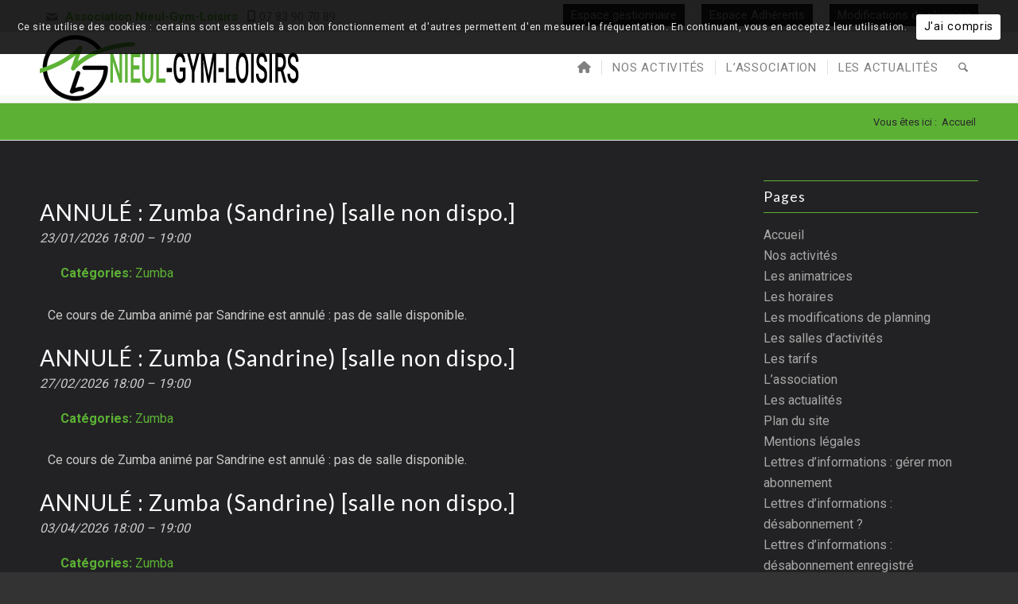

--- FILE ---
content_type: text/html; charset=UTF-8
request_url: https://nieulgymloisirs.fr/events/category/zumba/
body_size: 27731
content:
<!DOCTYPE html>
<html lang="fr-FR" class="html_stretched responsive av-preloader-disabled  html_header_top html_logo_left html_main_nav_header html_menu_right html_slim html_header_sticky html_header_shrinking html_header_topbar_active html_mobile_menu_tablet html_header_searchicon html_content_align_center html_header_unstick_top_disabled html_header_stretch_disabled html_av-overlay-full html_av-submenu-noclone html_entry_id_-9999 av-cookies-consent-message-bar-only av-no-preview av-default-lightbox html_text_menu_active av-mobile-menu-switch-default">
<head>
<meta charset="UTF-8" />
<meta name="robots" content="noindex, follow" />


<!-- mobile setting -->
<meta name="viewport" content="width=device-width, initial-scale=1">

<!-- Scripts/CSS and wp_head hook -->
<title>Nieul-Gym-Loisirs</title>
<meta name='robots' content='max-image-preview:large' />

				<script type='text/javascript'>

				function avia_cookie_check_sessionStorage()
				{
					//	FF throws error when all cookies blocked !!
					var sessionBlocked = false;
					try
					{
						var test = sessionStorage.getItem( 'aviaCookieRefused' ) != null;
					}
					catch(e)
					{
						sessionBlocked = true;
					}

					var aviaCookieRefused = ! sessionBlocked ? sessionStorage.getItem( 'aviaCookieRefused' ) : null;

					var html = document.getElementsByTagName('html')[0];

					/**
					 * Set a class to avoid calls to sessionStorage
					 */
					if( sessionBlocked || aviaCookieRefused )
					{
						if( html.className.indexOf('av-cookies-session-refused') < 0 )
						{
							html.className += ' av-cookies-session-refused';
						}
					}

					if( sessionBlocked || aviaCookieRefused || document.cookie.match(/aviaCookieConsent/) )
					{
						if( html.className.indexOf('av-cookies-user-silent-accept') >= 0 )
						{
							 html.className = html.className.replace(/\bav-cookies-user-silent-accept\b/g, '');
						}
					}
				}

				avia_cookie_check_sessionStorage();

			</script>
			<link rel='dns-prefetch' href='//www.googletagmanager.com' />
<link rel='dns-prefetch' href='//use.fontawesome.com' />
<link rel="alternate" type="application/rss+xml" title="Nieul-Gym-Loisirs &raquo; Flux" href="https://nieulgymloisirs.fr/feed/" />
<link rel="alternate" type="application/rss+xml" title="Nieul-Gym-Loisirs &raquo; Flux des commentaires" href="https://nieulgymloisirs.fr/comments/feed/" />

<!-- google webfont font replacement -->

			<script type='text/javascript'>

				(function() {

					/*	check if webfonts are disabled by user setting via cookie - or user must opt in.	*/
					var html = document.getElementsByTagName('html')[0];
					var cookie_check = html.className.indexOf('av-cookies-needs-opt-in') >= 0 || html.className.indexOf('av-cookies-can-opt-out') >= 0;
					var allow_continue = true;
					var silent_accept_cookie = html.className.indexOf('av-cookies-user-silent-accept') >= 0;

					if( cookie_check && ! silent_accept_cookie )
					{
						if( ! document.cookie.match(/aviaCookieConsent/) || html.className.indexOf('av-cookies-session-refused') >= 0 )
						{
							allow_continue = false;
						}
						else
						{
							if( ! document.cookie.match(/aviaPrivacyRefuseCookiesHideBar/) )
							{
								allow_continue = false;
							}
							else if( ! document.cookie.match(/aviaPrivacyEssentialCookiesEnabled/) )
							{
								allow_continue = false;
							}
							else if( document.cookie.match(/aviaPrivacyGoogleWebfontsDisabled/) )
							{
								allow_continue = false;
							}
						}
					}

					if( allow_continue )
					{
						var f = document.createElement('link');

						f.type 	= 'text/css';
						f.rel 	= 'stylesheet';
						f.href 	= 'https://fonts.googleapis.com/css?family=Lato:300,400,700%7CRoboto:100,400,700&display=auto';
						f.id 	= 'avia-google-webfont';

						document.getElementsByTagName('head')[0].appendChild(f);
					}
				})();

			</script>
			<style id='wp-img-auto-sizes-contain-inline-css' type='text/css'>
img:is([sizes=auto i],[sizes^="auto," i]){contain-intrinsic-size:3000px 1500px}
/*# sourceURL=wp-img-auto-sizes-contain-inline-css */
</style>
<link rel='stylesheet' id='eo-leaflet.js-css' href='https://nieulgymloisirs.fr/wp-content/plugins/event-organiser/lib/leaflet/leaflet.min.css?ver=1.4.0' type='text/css' media='all' />
<style id='eo-leaflet.js-inline-css' type='text/css'>
.leaflet-popup-close-button{box-shadow:none!important;}
/*# sourceURL=eo-leaflet.js-inline-css */
</style>
<link rel='stylesheet' id='avia-grid-css' href='https://nieulgymloisirs.fr/wp-content/themes/enfold/css/grid.min.css?ver=7.1.3' type='text/css' media='all' />
<link rel='stylesheet' id='avia-base-css' href='https://nieulgymloisirs.fr/wp-content/themes/enfold/css/base.min.css?ver=7.1.3' type='text/css' media='all' />
<link rel='stylesheet' id='avia-layout-css' href='https://nieulgymloisirs.fr/wp-content/themes/enfold/css/layout.min.css?ver=7.1.3' type='text/css' media='all' />
<link rel='stylesheet' id='avia-module-blog-css' href='https://nieulgymloisirs.fr/wp-content/themes/enfold/config-templatebuilder/avia-shortcodes/blog/blog.min.css?ver=7.1.3' type='text/css' media='all' />
<link rel='stylesheet' id='avia-module-postslider-css' href='https://nieulgymloisirs.fr/wp-content/themes/enfold/config-templatebuilder/avia-shortcodes/postslider/postslider.min.css?ver=7.1.3' type='text/css' media='all' />
<link rel='stylesheet' id='avia-module-button-css' href='https://nieulgymloisirs.fr/wp-content/themes/enfold/config-templatebuilder/avia-shortcodes/buttons/buttons.min.css?ver=7.1.3' type='text/css' media='all' />
<link rel='stylesheet' id='avia-module-buttonrow-css' href='https://nieulgymloisirs.fr/wp-content/themes/enfold/config-templatebuilder/avia-shortcodes/buttonrow/buttonrow.min.css?ver=7.1.3' type='text/css' media='all' />
<link rel='stylesheet' id='avia-module-comments-css' href='https://nieulgymloisirs.fr/wp-content/themes/enfold/config-templatebuilder/avia-shortcodes/comments/comments.min.css?ver=7.1.3' type='text/css' media='all' />
<link rel='stylesheet' id='avia-module-contact-css' href='https://nieulgymloisirs.fr/wp-content/themes/enfold/config-templatebuilder/avia-shortcodes/contact/contact.min.css?ver=7.1.3' type='text/css' media='all' />
<link rel='stylesheet' id='avia-module-slideshow-css' href='https://nieulgymloisirs.fr/wp-content/themes/enfold/config-templatebuilder/avia-shortcodes/slideshow/slideshow.min.css?ver=7.1.3' type='text/css' media='all' />
<link rel='stylesheet' id='avia-module-gallery-css' href='https://nieulgymloisirs.fr/wp-content/themes/enfold/config-templatebuilder/avia-shortcodes/gallery/gallery.min.css?ver=7.1.3' type='text/css' media='all' />
<link rel='stylesheet' id='avia-module-gridrow-css' href='https://nieulgymloisirs.fr/wp-content/themes/enfold/config-templatebuilder/avia-shortcodes/grid_row/grid_row.min.css?ver=7.1.3' type='text/css' media='all' />
<link rel='stylesheet' id='avia-module-heading-css' href='https://nieulgymloisirs.fr/wp-content/themes/enfold/config-templatebuilder/avia-shortcodes/heading/heading.min.css?ver=7.1.3' type='text/css' media='all' />
<link rel='stylesheet' id='avia-module-hr-css' href='https://nieulgymloisirs.fr/wp-content/themes/enfold/config-templatebuilder/avia-shortcodes/hr/hr.min.css?ver=7.1.3' type='text/css' media='all' />
<link rel='stylesheet' id='avia-module-icon-css' href='https://nieulgymloisirs.fr/wp-content/themes/enfold/config-templatebuilder/avia-shortcodes/icon/icon.min.css?ver=7.1.3' type='text/css' media='all' />
<link rel='stylesheet' id='avia-module-iconbox-css' href='https://nieulgymloisirs.fr/wp-content/themes/enfold/config-templatebuilder/avia-shortcodes/iconbox/iconbox.min.css?ver=7.1.3' type='text/css' media='all' />
<link rel='stylesheet' id='avia-module-image-css' href='https://nieulgymloisirs.fr/wp-content/themes/enfold/config-templatebuilder/avia-shortcodes/image/image.min.css?ver=7.1.3' type='text/css' media='all' />
<link rel='stylesheet' id='avia-module-masonry-css' href='https://nieulgymloisirs.fr/wp-content/themes/enfold/config-templatebuilder/avia-shortcodes/masonry_entries/masonry_entries.min.css?ver=7.1.3' type='text/css' media='all' />
<link rel='stylesheet' id='avia-siteloader-css' href='https://nieulgymloisirs.fr/wp-content/themes/enfold/css/avia-snippet-site-preloader.min.css?ver=7.1.3' type='text/css' media='all' />
<link rel='stylesheet' id='avia-module-menu-css' href='https://nieulgymloisirs.fr/wp-content/themes/enfold/config-templatebuilder/avia-shortcodes/menu/menu.min.css?ver=7.1.3' type='text/css' media='all' />
<link rel='stylesheet' id='avia-module-numbers-css' href='https://nieulgymloisirs.fr/wp-content/themes/enfold/config-templatebuilder/avia-shortcodes/numbers/numbers.min.css?ver=7.1.3' type='text/css' media='all' />
<link rel='stylesheet' id='avia-module-slideshow-fullsize-css' href='https://nieulgymloisirs.fr/wp-content/themes/enfold/config-templatebuilder/avia-shortcodes/slideshow_fullsize/slideshow_fullsize.min.css?ver=7.1.3' type='text/css' media='all' />
<link rel='stylesheet' id='avia-module-social-css' href='https://nieulgymloisirs.fr/wp-content/themes/enfold/config-templatebuilder/avia-shortcodes/social_share/social_share.min.css?ver=7.1.3' type='text/css' media='all' />
<link rel='stylesheet' id='avia-module-tabsection-css' href='https://nieulgymloisirs.fr/wp-content/themes/enfold/config-templatebuilder/avia-shortcodes/tab_section/tab_section.min.css?ver=7.1.3' type='text/css' media='all' />
<link rel='stylesheet' id='avia-module-tabs-css' href='https://nieulgymloisirs.fr/wp-content/themes/enfold/config-templatebuilder/avia-shortcodes/tabs/tabs.min.css?ver=7.1.3' type='text/css' media='all' />
<link rel='stylesheet' id='avia-module-video-css' href='https://nieulgymloisirs.fr/wp-content/themes/enfold/config-templatebuilder/avia-shortcodes/video/video.min.css?ver=7.1.3' type='text/css' media='all' />
<style id='wp-emoji-styles-inline-css' type='text/css'>

	img.wp-smiley, img.emoji {
		display: inline !important;
		border: none !important;
		box-shadow: none !important;
		height: 1em !important;
		width: 1em !important;
		margin: 0 0.07em !important;
		vertical-align: -0.1em !important;
		background: none !important;
		padding: 0 !important;
	}
/*# sourceURL=wp-emoji-styles-inline-css */
</style>
<link rel='stylesheet' id='wp-block-library-css' href='https://nieulgymloisirs.fr/wp-includes/css/dist/block-library/style.min.css?ver=6.9' type='text/css' media='all' />
<style id='global-styles-inline-css' type='text/css'>
:root{--wp--preset--aspect-ratio--square: 1;--wp--preset--aspect-ratio--4-3: 4/3;--wp--preset--aspect-ratio--3-4: 3/4;--wp--preset--aspect-ratio--3-2: 3/2;--wp--preset--aspect-ratio--2-3: 2/3;--wp--preset--aspect-ratio--16-9: 16/9;--wp--preset--aspect-ratio--9-16: 9/16;--wp--preset--color--black: #000000;--wp--preset--color--cyan-bluish-gray: #abb8c3;--wp--preset--color--white: #ffffff;--wp--preset--color--pale-pink: #f78da7;--wp--preset--color--vivid-red: #cf2e2e;--wp--preset--color--luminous-vivid-orange: #ff6900;--wp--preset--color--luminous-vivid-amber: #fcb900;--wp--preset--color--light-green-cyan: #7bdcb5;--wp--preset--color--vivid-green-cyan: #00d084;--wp--preset--color--pale-cyan-blue: #8ed1fc;--wp--preset--color--vivid-cyan-blue: #0693e3;--wp--preset--color--vivid-purple: #9b51e0;--wp--preset--color--metallic-red: #b02b2c;--wp--preset--color--maximum-yellow-red: #edae44;--wp--preset--color--yellow-sun: #eeee22;--wp--preset--color--palm-leaf: #83a846;--wp--preset--color--aero: #7bb0e7;--wp--preset--color--old-lavender: #745f7e;--wp--preset--color--steel-teal: #5f8789;--wp--preset--color--raspberry-pink: #d65799;--wp--preset--color--medium-turquoise: #4ecac2;--wp--preset--gradient--vivid-cyan-blue-to-vivid-purple: linear-gradient(135deg,rgb(6,147,227) 0%,rgb(155,81,224) 100%);--wp--preset--gradient--light-green-cyan-to-vivid-green-cyan: linear-gradient(135deg,rgb(122,220,180) 0%,rgb(0,208,130) 100%);--wp--preset--gradient--luminous-vivid-amber-to-luminous-vivid-orange: linear-gradient(135deg,rgb(252,185,0) 0%,rgb(255,105,0) 100%);--wp--preset--gradient--luminous-vivid-orange-to-vivid-red: linear-gradient(135deg,rgb(255,105,0) 0%,rgb(207,46,46) 100%);--wp--preset--gradient--very-light-gray-to-cyan-bluish-gray: linear-gradient(135deg,rgb(238,238,238) 0%,rgb(169,184,195) 100%);--wp--preset--gradient--cool-to-warm-spectrum: linear-gradient(135deg,rgb(74,234,220) 0%,rgb(151,120,209) 20%,rgb(207,42,186) 40%,rgb(238,44,130) 60%,rgb(251,105,98) 80%,rgb(254,248,76) 100%);--wp--preset--gradient--blush-light-purple: linear-gradient(135deg,rgb(255,206,236) 0%,rgb(152,150,240) 100%);--wp--preset--gradient--blush-bordeaux: linear-gradient(135deg,rgb(254,205,165) 0%,rgb(254,45,45) 50%,rgb(107,0,62) 100%);--wp--preset--gradient--luminous-dusk: linear-gradient(135deg,rgb(255,203,112) 0%,rgb(199,81,192) 50%,rgb(65,88,208) 100%);--wp--preset--gradient--pale-ocean: linear-gradient(135deg,rgb(255,245,203) 0%,rgb(182,227,212) 50%,rgb(51,167,181) 100%);--wp--preset--gradient--electric-grass: linear-gradient(135deg,rgb(202,248,128) 0%,rgb(113,206,126) 100%);--wp--preset--gradient--midnight: linear-gradient(135deg,rgb(2,3,129) 0%,rgb(40,116,252) 100%);--wp--preset--font-size--small: 1rem;--wp--preset--font-size--medium: 1.125rem;--wp--preset--font-size--large: 1.75rem;--wp--preset--font-size--x-large: clamp(1.75rem, 3vw, 2.25rem);--wp--preset--spacing--20: 0.44rem;--wp--preset--spacing--30: 0.67rem;--wp--preset--spacing--40: 1rem;--wp--preset--spacing--50: 1.5rem;--wp--preset--spacing--60: 2.25rem;--wp--preset--spacing--70: 3.38rem;--wp--preset--spacing--80: 5.06rem;--wp--preset--shadow--natural: 6px 6px 9px rgba(0, 0, 0, 0.2);--wp--preset--shadow--deep: 12px 12px 50px rgba(0, 0, 0, 0.4);--wp--preset--shadow--sharp: 6px 6px 0px rgba(0, 0, 0, 0.2);--wp--preset--shadow--outlined: 6px 6px 0px -3px rgb(255, 255, 255), 6px 6px rgb(0, 0, 0);--wp--preset--shadow--crisp: 6px 6px 0px rgb(0, 0, 0);}:root { --wp--style--global--content-size: 800px;--wp--style--global--wide-size: 1130px; }:where(body) { margin: 0; }.wp-site-blocks > .alignleft { float: left; margin-right: 2em; }.wp-site-blocks > .alignright { float: right; margin-left: 2em; }.wp-site-blocks > .aligncenter { justify-content: center; margin-left: auto; margin-right: auto; }:where(.is-layout-flex){gap: 0.5em;}:where(.is-layout-grid){gap: 0.5em;}.is-layout-flow > .alignleft{float: left;margin-inline-start: 0;margin-inline-end: 2em;}.is-layout-flow > .alignright{float: right;margin-inline-start: 2em;margin-inline-end: 0;}.is-layout-flow > .aligncenter{margin-left: auto !important;margin-right: auto !important;}.is-layout-constrained > .alignleft{float: left;margin-inline-start: 0;margin-inline-end: 2em;}.is-layout-constrained > .alignright{float: right;margin-inline-start: 2em;margin-inline-end: 0;}.is-layout-constrained > .aligncenter{margin-left: auto !important;margin-right: auto !important;}.is-layout-constrained > :where(:not(.alignleft):not(.alignright):not(.alignfull)){max-width: var(--wp--style--global--content-size);margin-left: auto !important;margin-right: auto !important;}.is-layout-constrained > .alignwide{max-width: var(--wp--style--global--wide-size);}body .is-layout-flex{display: flex;}.is-layout-flex{flex-wrap: wrap;align-items: center;}.is-layout-flex > :is(*, div){margin: 0;}body .is-layout-grid{display: grid;}.is-layout-grid > :is(*, div){margin: 0;}body{padding-top: 0px;padding-right: 0px;padding-bottom: 0px;padding-left: 0px;}a:where(:not(.wp-element-button)){text-decoration: underline;}:root :where(.wp-element-button, .wp-block-button__link){background-color: #32373c;border-width: 0;color: #fff;font-family: inherit;font-size: inherit;font-style: inherit;font-weight: inherit;letter-spacing: inherit;line-height: inherit;padding-top: calc(0.667em + 2px);padding-right: calc(1.333em + 2px);padding-bottom: calc(0.667em + 2px);padding-left: calc(1.333em + 2px);text-decoration: none;text-transform: inherit;}.has-black-color{color: var(--wp--preset--color--black) !important;}.has-cyan-bluish-gray-color{color: var(--wp--preset--color--cyan-bluish-gray) !important;}.has-white-color{color: var(--wp--preset--color--white) !important;}.has-pale-pink-color{color: var(--wp--preset--color--pale-pink) !important;}.has-vivid-red-color{color: var(--wp--preset--color--vivid-red) !important;}.has-luminous-vivid-orange-color{color: var(--wp--preset--color--luminous-vivid-orange) !important;}.has-luminous-vivid-amber-color{color: var(--wp--preset--color--luminous-vivid-amber) !important;}.has-light-green-cyan-color{color: var(--wp--preset--color--light-green-cyan) !important;}.has-vivid-green-cyan-color{color: var(--wp--preset--color--vivid-green-cyan) !important;}.has-pale-cyan-blue-color{color: var(--wp--preset--color--pale-cyan-blue) !important;}.has-vivid-cyan-blue-color{color: var(--wp--preset--color--vivid-cyan-blue) !important;}.has-vivid-purple-color{color: var(--wp--preset--color--vivid-purple) !important;}.has-metallic-red-color{color: var(--wp--preset--color--metallic-red) !important;}.has-maximum-yellow-red-color{color: var(--wp--preset--color--maximum-yellow-red) !important;}.has-yellow-sun-color{color: var(--wp--preset--color--yellow-sun) !important;}.has-palm-leaf-color{color: var(--wp--preset--color--palm-leaf) !important;}.has-aero-color{color: var(--wp--preset--color--aero) !important;}.has-old-lavender-color{color: var(--wp--preset--color--old-lavender) !important;}.has-steel-teal-color{color: var(--wp--preset--color--steel-teal) !important;}.has-raspberry-pink-color{color: var(--wp--preset--color--raspberry-pink) !important;}.has-medium-turquoise-color{color: var(--wp--preset--color--medium-turquoise) !important;}.has-black-background-color{background-color: var(--wp--preset--color--black) !important;}.has-cyan-bluish-gray-background-color{background-color: var(--wp--preset--color--cyan-bluish-gray) !important;}.has-white-background-color{background-color: var(--wp--preset--color--white) !important;}.has-pale-pink-background-color{background-color: var(--wp--preset--color--pale-pink) !important;}.has-vivid-red-background-color{background-color: var(--wp--preset--color--vivid-red) !important;}.has-luminous-vivid-orange-background-color{background-color: var(--wp--preset--color--luminous-vivid-orange) !important;}.has-luminous-vivid-amber-background-color{background-color: var(--wp--preset--color--luminous-vivid-amber) !important;}.has-light-green-cyan-background-color{background-color: var(--wp--preset--color--light-green-cyan) !important;}.has-vivid-green-cyan-background-color{background-color: var(--wp--preset--color--vivid-green-cyan) !important;}.has-pale-cyan-blue-background-color{background-color: var(--wp--preset--color--pale-cyan-blue) !important;}.has-vivid-cyan-blue-background-color{background-color: var(--wp--preset--color--vivid-cyan-blue) !important;}.has-vivid-purple-background-color{background-color: var(--wp--preset--color--vivid-purple) !important;}.has-metallic-red-background-color{background-color: var(--wp--preset--color--metallic-red) !important;}.has-maximum-yellow-red-background-color{background-color: var(--wp--preset--color--maximum-yellow-red) !important;}.has-yellow-sun-background-color{background-color: var(--wp--preset--color--yellow-sun) !important;}.has-palm-leaf-background-color{background-color: var(--wp--preset--color--palm-leaf) !important;}.has-aero-background-color{background-color: var(--wp--preset--color--aero) !important;}.has-old-lavender-background-color{background-color: var(--wp--preset--color--old-lavender) !important;}.has-steel-teal-background-color{background-color: var(--wp--preset--color--steel-teal) !important;}.has-raspberry-pink-background-color{background-color: var(--wp--preset--color--raspberry-pink) !important;}.has-medium-turquoise-background-color{background-color: var(--wp--preset--color--medium-turquoise) !important;}.has-black-border-color{border-color: var(--wp--preset--color--black) !important;}.has-cyan-bluish-gray-border-color{border-color: var(--wp--preset--color--cyan-bluish-gray) !important;}.has-white-border-color{border-color: var(--wp--preset--color--white) !important;}.has-pale-pink-border-color{border-color: var(--wp--preset--color--pale-pink) !important;}.has-vivid-red-border-color{border-color: var(--wp--preset--color--vivid-red) !important;}.has-luminous-vivid-orange-border-color{border-color: var(--wp--preset--color--luminous-vivid-orange) !important;}.has-luminous-vivid-amber-border-color{border-color: var(--wp--preset--color--luminous-vivid-amber) !important;}.has-light-green-cyan-border-color{border-color: var(--wp--preset--color--light-green-cyan) !important;}.has-vivid-green-cyan-border-color{border-color: var(--wp--preset--color--vivid-green-cyan) !important;}.has-pale-cyan-blue-border-color{border-color: var(--wp--preset--color--pale-cyan-blue) !important;}.has-vivid-cyan-blue-border-color{border-color: var(--wp--preset--color--vivid-cyan-blue) !important;}.has-vivid-purple-border-color{border-color: var(--wp--preset--color--vivid-purple) !important;}.has-metallic-red-border-color{border-color: var(--wp--preset--color--metallic-red) !important;}.has-maximum-yellow-red-border-color{border-color: var(--wp--preset--color--maximum-yellow-red) !important;}.has-yellow-sun-border-color{border-color: var(--wp--preset--color--yellow-sun) !important;}.has-palm-leaf-border-color{border-color: var(--wp--preset--color--palm-leaf) !important;}.has-aero-border-color{border-color: var(--wp--preset--color--aero) !important;}.has-old-lavender-border-color{border-color: var(--wp--preset--color--old-lavender) !important;}.has-steel-teal-border-color{border-color: var(--wp--preset--color--steel-teal) !important;}.has-raspberry-pink-border-color{border-color: var(--wp--preset--color--raspberry-pink) !important;}.has-medium-turquoise-border-color{border-color: var(--wp--preset--color--medium-turquoise) !important;}.has-vivid-cyan-blue-to-vivid-purple-gradient-background{background: var(--wp--preset--gradient--vivid-cyan-blue-to-vivid-purple) !important;}.has-light-green-cyan-to-vivid-green-cyan-gradient-background{background: var(--wp--preset--gradient--light-green-cyan-to-vivid-green-cyan) !important;}.has-luminous-vivid-amber-to-luminous-vivid-orange-gradient-background{background: var(--wp--preset--gradient--luminous-vivid-amber-to-luminous-vivid-orange) !important;}.has-luminous-vivid-orange-to-vivid-red-gradient-background{background: var(--wp--preset--gradient--luminous-vivid-orange-to-vivid-red) !important;}.has-very-light-gray-to-cyan-bluish-gray-gradient-background{background: var(--wp--preset--gradient--very-light-gray-to-cyan-bluish-gray) !important;}.has-cool-to-warm-spectrum-gradient-background{background: var(--wp--preset--gradient--cool-to-warm-spectrum) !important;}.has-blush-light-purple-gradient-background{background: var(--wp--preset--gradient--blush-light-purple) !important;}.has-blush-bordeaux-gradient-background{background: var(--wp--preset--gradient--blush-bordeaux) !important;}.has-luminous-dusk-gradient-background{background: var(--wp--preset--gradient--luminous-dusk) !important;}.has-pale-ocean-gradient-background{background: var(--wp--preset--gradient--pale-ocean) !important;}.has-electric-grass-gradient-background{background: var(--wp--preset--gradient--electric-grass) !important;}.has-midnight-gradient-background{background: var(--wp--preset--gradient--midnight) !important;}.has-small-font-size{font-size: var(--wp--preset--font-size--small) !important;}.has-medium-font-size{font-size: var(--wp--preset--font-size--medium) !important;}.has-large-font-size{font-size: var(--wp--preset--font-size--large) !important;}.has-x-large-font-size{font-size: var(--wp--preset--font-size--x-large) !important;}
/*# sourceURL=global-styles-inline-css */
</style>

<style id='font-awesome-svg-styles-default-inline-css' type='text/css'>
.svg-inline--fa {
  display: inline-block;
  height: 1em;
  overflow: visible;
  vertical-align: -.125em;
}
/*# sourceURL=font-awesome-svg-styles-default-inline-css */
</style>
<link rel='stylesheet' id='font-awesome-svg-styles-css' href='https://nieulgymloisirs.fr/wp-content/uploads/font-awesome/v6.4.2/css/svg-with-js.css' type='text/css' media='all' />
<style id='font-awesome-svg-styles-inline-css' type='text/css'>
   .wp-block-font-awesome-icon svg::before,
   .wp-rich-text-font-awesome-icon svg::before {content: unset;}
/*# sourceURL=font-awesome-svg-styles-inline-css */
</style>
<link rel='stylesheet' id='pdfprnt_frontend-css' href='https://nieulgymloisirs.fr/wp-content/plugins/pdf-print/css/frontend.css?ver=2.4.5' type='text/css' media='all' />
<link rel='stylesheet' id='avia-scs-css' href='https://nieulgymloisirs.fr/wp-content/themes/enfold/css/shortcodes.min.css?ver=7.1.3' type='text/css' media='all' />
<link rel='stylesheet' id='avia-fold-unfold-css' href='https://nieulgymloisirs.fr/wp-content/themes/enfold/css/avia-snippet-fold-unfold.min.css?ver=7.1.3' type='text/css' media='all' />
<link rel='stylesheet' id='avia-popup-css-css' href='https://nieulgymloisirs.fr/wp-content/themes/enfold/js/aviapopup/magnific-popup.min.css?ver=7.1.3' type='text/css' media='screen' />
<link rel='stylesheet' id='avia-lightbox-css' href='https://nieulgymloisirs.fr/wp-content/themes/enfold/css/avia-snippet-lightbox.min.css?ver=7.1.3' type='text/css' media='screen' />
<link rel='stylesheet' id='avia-widget-css-css' href='https://nieulgymloisirs.fr/wp-content/themes/enfold/css/avia-snippet-widget.min.css?ver=7.1.3' type='text/css' media='screen' />
<link rel='stylesheet' id='avia-dynamic-css' href='https://nieulgymloisirs.fr/wp-content/uploads/dynamic_avia/enfold_child.css?ver=696ab867dd7e8' type='text/css' media='all' />
<link rel='stylesheet' id='avia-custom-css' href='https://nieulgymloisirs.fr/wp-content/themes/enfold/css/custom.css?ver=7.1.3' type='text/css' media='all' />
<link rel='stylesheet' id='avia-style-css' href='https://nieulgymloisirs.fr/wp-content/themes/enfold-child/style.css?ver=7.1.3' type='text/css' media='all' />
<link rel='stylesheet' id='font-awesome-official-css' href='https://use.fontawesome.com/releases/v6.4.2/css/all.css' type='text/css' media='all' integrity="sha384-blOohCVdhjmtROpu8+CfTnUWham9nkX7P7OZQMst+RUnhtoY/9qemFAkIKOYxDI3" crossorigin="anonymous" />
<link rel='stylesheet' id='mimetypes-link-icons-css' href='https://nieulgymloisirs.fr/wp-content/plugins/mimetypes-link-icons/css/style.php?cssvars=bXRsaV9oZWlnaHQ9MjQmbXRsaV9pbWFnZV90eXBlPXBuZyZtdGxpX2xlZnRvcnJpZ2h0PWxlZnQmYWN0aXZlX3R5cGVzPWNzdnxkb2N8ZG9jeHxtb3Z8bXAzfG1wNHxtcGVnfG1wZ3xwZGZ8cHBzfHBwc3h8cHB0fHBwdHh8cnRmfHR4dHx4bHN8eGxzeHx6aXA&#038;ver=3.0' type='text/css' media='all' />
<link rel='stylesheet' id='avia-cookie-css-css' href='https://nieulgymloisirs.fr/wp-content/themes/enfold/css/avia-snippet-cookieconsent.css?ver=7.1.3' type='text/css' media='screen' />
<link rel='stylesheet' id='font-awesome-official-v4shim-css' href='https://use.fontawesome.com/releases/v6.4.2/css/v4-shims.css' type='text/css' media='all' integrity="sha384-IqMDcR2qh8kGcGdRrxwop5R2GiUY5h8aDR/LhYxPYiXh3sAAGGDkFvFqWgFvTsTd" crossorigin="anonymous" />
<script type="text/javascript" src="https://nieulgymloisirs.fr/wp-includes/js/jquery/jquery.min.js?ver=3.7.1" id="jquery-core-js"></script>
<script type="text/javascript" src="https://nieulgymloisirs.fr/wp-includes/js/jquery/jquery-migrate.min.js?ver=3.4.1" id="jquery-migrate-js"></script>
<script type="text/javascript" src="https://nieulgymloisirs.fr/wp-content/themes/enfold/js/avia-js.min.js?ver=7.1.3" id="avia-js-js"></script>
<script type="text/javascript" src="https://nieulgymloisirs.fr/wp-content/themes/enfold/js/avia-compat.min.js?ver=7.1.3" id="avia-compat-js"></script>

<!-- Extrait de code de la balise Google (gtag.js) ajouté par Site Kit -->
<!-- Extrait Google Analytics ajouté par Site Kit -->
<script type="text/javascript" src="https://www.googletagmanager.com/gtag/js?id=G-QG65E4VQ7H" id="google_gtagjs-js" async></script>
<script type="text/javascript" id="google_gtagjs-js-after">
/* <![CDATA[ */
window.dataLayer = window.dataLayer || [];function gtag(){dataLayer.push(arguments);}
gtag("set","linker",{"domains":["nieulgymloisirs.fr"]});
gtag("js", new Date());
gtag("set", "developer_id.dZTNiMT", true);
gtag("config", "G-QG65E4VQ7H");
//# sourceURL=google_gtagjs-js-after
/* ]]> */
</script>
<link rel="https://api.w.org/" href="https://nieulgymloisirs.fr/wp-json/" /><link rel="EditURI" type="application/rsd+xml" title="RSD" href="https://nieulgymloisirs.fr/xmlrpc.php?rsd" />
<meta name="generator" content="WordPress 6.9" />
<link rel='shortlink' href='https://nieulgymloisirs.fr/?p=0' />
<meta name="generator" content="Site Kit by Google 1.170.0" />
<link rel="icon" href="https://nieulgymloisirs.fr/wp-content/uploads/2023/09/NGL_logo_seul_512x512-300x300.png" type="image/png">
<!--[if lt IE 9]><script src="https://nieulgymloisirs.fr/wp-content/themes/enfold/js/html5shiv.js"></script><![endif]--><link rel="profile" href="https://gmpg.org/xfn/11" />
<link rel="alternate" type="application/rss+xml" title="Nieul-Gym-Loisirs RSS2 Feed" href="https://nieulgymloisirs.fr/feed/" />
<link rel="pingback" href="https://nieulgymloisirs.fr/xmlrpc.php" />
		<style type="text/css" id="wp-custom-css">
			/* Menu principal */
.html_header_top .header_color .main_menu ul:first-child >li > ul {
	border-top : 3px solid #3a9013;
}

.avia-menu-fx {
	bottom: -2px;
	height: 3px;
}
/* Cookies */
.avia-cookie-consent .avia-cookie-consent-button {
	padding: 0.5em;
	font-size: 0.9em !important;
}
/* Sous-menu pleine largeur */
#top .av-submenu-container {
	font-size: 0.9em;
	letter-spacing: 0.03em;
	text-transform: uppercase;
}

/* Barre au-dessus du logo et du menu principal */
#header_meta  {
	padding: 4px 0;
}

#header_meta .phone-info {
	font-size: 15px;
	font-weight: normal;
}

#header_meta .phone-info .tel {
	display: inline-block;
	margin-top: 4px;
}

#header_meta .sub_menu a {
	font-size: 15px;
	font-weight: normal;
	padding: 5px 10px;
	background-color: #222224;
	color: #a0a0a0;
}

#header_meta .sub_menu a:hover {
	color: #ffffff !important;
	background-color: #5cb135;
}

#header_meta .social_bookmarks {
	margin: 2px 2px 0 0;
}
/* Socket */
#socket {
	font-size: 13px;
}

/* Barre titre et fil d'ariane */
#top #wrap_all .alternate_color h1 {
	font-size: 30px;
	font-weight: bold;
}

#top #wrap_all .alternate_color h1 a, #top #wrap_all .alternate_color .main-title.entry-title {
	color: #ffffff !important;
}

.title_container .main-title {
	top: 5px;
}

.title_container .breadcrumb {
	margin-top: -2px;
}

/* Diaporama accueil */
.slideshow_caption {
	width: auto;
}

.avia-caption-title {
	font-size: 50px !important;
	color: #5cb135 !important;
}

.avia-caption-content p {
	font-size: 30px;
	font-style: italic;
}

@media only screen and (max-width: 767px) {
	.html_header_transparency #top .avia-builder-el-0 .slideshow_caption {
		padding-top: 20px;
		text-align: center;
	}	
	.avia-caption-title {
		font-size: 34px !important;
	}
	.avia-caption-content p {
		font-size: 20px !important;
	}
}

@media only screen and (max-width: 480px) {
	.avia-caption-title {
		font-size: 24px !important;
	}
	.avia-caption-content p {
		font-size: 16px !important;
		line-height: 1.2em;
	}
}

/* boutons multiples à largeur fixe */
.largeur-fixe a {
	width: 170px;
}

/* Articles */
.liste-articles-blog .post-entry {
	border-bottom: 1px solid #5cb135;
	margin-bottom: 5%;
}

/* Masonry Activités, Animateurs */
#top div.container .av-masonry .av-masonry-sort {
	font-size: 0.95em;
	text-transform: uppercase;
	text-align: left;
}

.main_color .container .av-inner-masonry-content, .main_color .container .av-masonry-entry .avia-arrow {
	background-color: #5cb135;
}

.av-masonry-entry .av-masonry-entry-title {
	font-size: 1.1em;
	text-transform: uppercase;
	letter-spacing: 0.05em;
}

.av-masonry-entry .av-masonry-entry-title + .av-masonry-entry-content {
	color: #fcfcfc;
}

.masonry-mini .av-masonry-entry .av-masonry-entry-title {
	text-transform: inherit;
	font-size: 0.85em;
	font-weight: inherit;
}

.main_color .container .nocolor .av-inner-masonry-content, .main_color .container .nocolor .av-masonry-entry .avia-arrow {
	background-color: #545454;
}

@media only screen and (min-width: 767px) and (max-width: 989px) {
	.responsive .av-masonry-entry .av-masonry-entry-title+.av-masonry-entry-content {
			display: block;
	}
}

@media only screen and (max-width: 767px) {
	.responsive .av-masonry-entry .av-masonry-entry-title+.av-masonry-entry-content {
			font-size: 0.85em;
	}
}

@media only screen and (max-width: 479px) {
	.responsive .av-masonry-entry .av-masonry-entry-title+.av-masonry-entry-content {
			font-size: 0.89em;
	}
}

/* Menu Adhérent */
@media only screen and (max-width: 767px) {
	#header_meta li a {
	background-color: #000000 !important;
		color: #ffffff !important;
	}
	#header_meta li a:hover {
	background-color: #5cb135 !important;
	}
	
}

/* Tous les Widgets */
.widget {
	padding-bottom: 15px;
}

/* Widgets liste avec vignette */
.liste-vignette li {
	border-bottom: 1px solid;
	padding-bottom: 10px;
	margin-bottom: 10px;
}

.liste-vignette a {
	display: flex;
	align-items: center;
}

.liste-vignette a:hover {
	color: #ffffff;
	background-color: #5cb135;
}

.liste-vignette .intitule {
	flex: 1;
	margin: 5px 0 0 5px;
}

.liste-vignette h5 {
	text-transform: uppercase;
}

.liste-vignette .sous-titre {
	font-size: 12px;
	margin: 5px 0 0 0;
}

/* Boutons accès direct */
.boutons-acces a {
	display: block;
	background-color: #545454;
	color: #ffffff !important;
	padding: 5px 10px;
	margin: 0 0 10px 0;
	border-radius: 3px;
}

.boutons-acces.btn-left a {
	display: inline-block;
	margin-right: 10px;
}

.boutons-acces a:hover {
	background-color: #5cb135;
}

/* Planning hebdomadaire */
.planning-tabs-navig {
	margin-bottom: 15px;
}

.planning-pm {
	display: none;
}

@media screen and (max-width:767px) {
	.planning-pm {
		display: block;
	}
	.planning-gm {
		display: none;
	}
}

/* Filtres planning */
.planning-tabs-navig a {
	text-transform: uppercase;
	color: inherit;
	font-size: 0.95em;
}

.btnfltlien.fltactive {
	color: #5cb135;
}

/* Planning non graphique */
.planning-pm
, .planning-act {
	border-top: 1px solid #515151;
}

.planning-pm .planning-ligne
, .planning-act .planning-ligne {
	border-bottom: 1px solid #515151;
	display: flex;
	flex-wrap: wrap;
	justify-content: space-around;
	align-items: center;
	align-content: center;
	padding: 12px 0 4px;
}

.planning-pm .planning-ligne .detail
, .planning-act .planning-ligne .detail {
	text-align: center;
	display: inline-block;
	width: 49%;
}

.planning-pm .planning-ligne .activite
, .planning-pm .planning-ligne .jourheure
, .planning-act .planning-ligne .activite
, .planning-act .planning-ligne .jourheure {
	border-radius: 10px;
	padding: 4px 8px;
	margin-bottom: 8px;
}

.planning-pm .planning-ligne .jourheure
, .planning-act .planning-ligne .jourheure {
	background-color: #ffffff;
	color: #222224;
}

.planning-pm .planning-ligne .anim
, .planning-act .planning-ligne .anim {
	font-style: italic;
}

@media screen and (max-width:479px) {
	.planning-pm .planning-ligne .detail,
	.planning-act .planning-ligne .detail {
		width: 99%;
	}
}

/*
/* Bloc conseil d'administration CA */
.bloc-ca {
	margin: 0 -7.5px 0 -7.5px !important;
	padding: 0 !important;
	display: flex;
	flex-wrap: wrap;
	justify-content: space-evenly;
	align-items: stretch;
}

.bloc-ca li {
	list-style: none;
	width: 32.4%;
	margin: 10px 0 0 0;
	background-color: #545454;
	padding: 10px 10px 4px 10px;
}

.bloc-ca .ca-titre {
	margin-bottom: 10px;
	line-height: 20px;
	padding-bottom: 10px;
	font-size: 20px;
	text-align: center;
	border-bottom: 1px solid #5cb135;
}

.bloc-ca .ca-membre {
	font-size: 18px;
	font-style: italic;
}

.bloc-ca .ca-item {
	display: flex;
	justify-content: space-between;
}

.bloc-ca .bloc-infos {
	width: 71%;
}

.bloc-ca .bloc-photo {
	width: 26.1%;
}
	
.bloc-ca .bloc-photo img {
	width: 100%;
	height: auto;
}

.bloc-ca .ca-identite {
	font-size: 16px;
	line-height: 16px;
}

.bloc-ca .ca-identite small
, .bloc-ca .ca-commune
{
	font-size: 13px;
}

.bloc-ca .ca-activites {
	font-size: 14px;
	line-height: 20px;
	
	display: flex;
	flex-wrap: wrap;
}

.bloc-ca .ca-activites div {
	padding: 0 4px;
	margin: 2px 4px 0 0;
	white-space: nowrap;
	border-radius: 4px;
}

.bloc-ca .ca-activites div:last-child {
	margin-right: 0;
}

.bloc-ca .ca-bloc-fonction {
	display: flex;
	flex-wrap: wrap;
	justify-content: space-evenly;
	align-items: center;
	min-height: 70px;
	margin-top: 10px;
}
.bloc-ca .ca-bloc-fonction div {
	font-size: 12px;
	padding: 0 2px;
	line-height: 16px;
	margin: 2px 1px;
}

.bloc-ca .ca-intit-fonction {
	font-weight: bold;
	width: 100%;
	text-align: center;
	border-bottom: 1px solid #c5c5c5;
}

.bloc-ca .ca-seance {
	border-radius: 3px;
}

@media screen and (max-width:1249px) {
	
	.bloc-ca li {
		width: 48.4%;
	}

	.bloc-ca .bloc-infos {
		width: 68.9%;
	}

	.bloc-ca .bloc-photo {
		width: 28.6%;
	}
		
}

@media screen and (max-width:767px) {
	
	.bloc-ca li {
		width: 100%;
	}

	.bloc-ca .bloc-infos {
		width: 76%;
	}

	.bloc-ca .bloc-photo {
		width: 21.8%;
	}
	
	.bloc-ca .ca-bloc-fonction {
		min-height: 20px;
	}
	
}

/* Activités: tableau des tarifs */
.table-tarifs {
	margin-bottom: 10px;
}

.table-tarifs th {
	text-align: center;
	padding: 10px 1px;
	font-weight: bold;
	font-size: 16px;
	vertical-align: bottom;
	border-bottom: 2px solid #999999;
}

.table-tarifs td {
	font-size: 16px;
	text-align: center;
	vertical-align: middle;
	padding: 5px 1px;
}

.table-tarifs .intit-adhesion span
, .table-tarifs .activite span {
	display: inline-block;
	padding: 0 5px;
	border-radius: 3px;
	margin: 5px 0;
}

.table-tarifs .intit-adhesion span  {
	background-color: #ffffff;
	color: #222224;
}

.table-tarifs .liste-abos span {
	display: inline-block;
	border: none;
	padding: 0 5px;
	margin: 3px;
	background-color: #ffffff;
	color: #000000;
	border-radius: 3px;
	font-size: 0.9em;
}

.blocparam-chp.liste-abos span {
	display: inline-block;
	border: 1px solid;
	padding: 2px 5px;
	margin: 5px;
	border-radius: 3px;
}

.blocparam-chp select {
	margin-bottom: 0 !important;
}

.param-chp-description {
	font-style: italic;
}

.table-tarifs .chkbsim {
	height: 15px !important;
	width: 15px !important;
}

.table-tarifs .txtvers {
	padding: 5px;
	text-align: left;
	font-style: italic;
}

.ctnrlegende {
	display: flex;
	column-gap: 10px;
}

.ctnrlegende div {
	font-style: italic;
}

.ctnrlegende div p:first-child {
	margin-top: 0;
}

@media only screen and (max-width: 480px) {
	.table-tarifs th {
		font-size: 14px;
	}
	.table-tarifs td {
		font-size: 13px;
	}	
}

/* Tableau des séances (dans fiches activités) */
.seances-coord th {
	text-align: center;
	padding: 10px 1px;
	font-weight: bold;
	font-size: 18px;
	vertical-align: bottom;
	border-bottom: 2px solid #999999;
}

.seances-coord td {
	font-size: 18px;
	text-align: center;
	padding: 5px 1px 0 1px;
	vertical-align: middle;
}

.seances-coord .coordinateur img {
	height: 60px;
	width: auto;
	vertical-align: middle;
}
.seances-coord .coordinateur .nom {
	font-size: 14px;
}

@media only screen and (max-width: 767px) {
	.seances-coord th {
		font-size: 15px;
	}
	.seances-coord td {
		font-size: 14px;
	}	
	.seances-coord .coordinateur .nom {
		font-size: 12px;
	}
}

@media only screen and (max-width: 480px) {
	.seances-coord th {
		font-size: 12px;
	}
	.seances-coord td {
		font-size: 12px;
	}	
	.seances-coord .coordinateur .nom {
		font-size: 10px;
	}
}

/* Plan du site */
.plan-site li {
	list-style: none;
	padding: 10px 0;
	margin-left: 0;
	border-bottom: 1px solid;
	display: flex;
	justify-content: space-between;
}

.plan-site .date-article {
	margin-left: 1em;
	text-align: right;
	font-style: italic;
	font-size: 0.9em;
	text-wrap: nowrap;
}

@media only screen and (max-width: 480px) {
	.plan-site li {
		flex-wrap: wrap;
	}
	.plan-site .lien-fiche {
		width: 100%;
	}
	.plan-site .date-article {
		width: 100%;
		margin-left: 0;
	}
	
}

/* Divers */
/* filet des titres et sous-titres de page */
.main_color .special-heading-inner-border {
	opacity: 0.8;
}

.filet-couleur-theme .special-heading-inner-border {
	border-color: #5cb135;
}

.p-first-no-margin-top p:first-child {
	margin-top: 0;
}

.salle-activites {
	font-size: 14px;
	font-style: italic;
}

.margin-top-reduite {
	margin-top: 0;
}

/* Bloc titre speciaux */
.titre-gras .av-special-heading-tag {
	font-weight: bold !important;
}

.sous-titre-maj .av-subheading {
	text-transform: uppercase;
}

.sous-titre-italic .av-subheading {
	font-style: italic;
}

.titre-span-noir .av-special-heading-tag span {
	color: #000000;
}

.lien-non-souligne a {
	text-decoration: none !important;
}

/* onglets CR CA et AG */
#cragca .tabcontainer {
	margin-top: 3%;
}

#cragca .tabcontainer .tab_content {
	min-height: 120px;
}

/* formulaires Caldera */
/*#top .main_color input[type='phone'] {
	background-color: #545454;
}

.caldera-grid .row {
	margin-bottom: 0;
}

.caldera-grid h5 {
	margin-bottom: 10px;
}

.caldera-grid .help-block {
	font-style: italic;
}

.caldera-grid .montant-a-regler h3 {
	display: inline-block;
	padding: 10px;
}*/

/* Calendrier des modifications de planning */
.fc-left h2 {
	background-color: #5cb135 !important;
	padding: 5px 10px!important;
	line-height: 1em !important;
	margin-bottom: 5px !important;
}

.fc-left h2:first-letter {
	text-transform: uppercase;
}

.fc-day-grid {
	background-color: #545454 !important;
	color: #fcfcfc;
}

.fc-widget-header thead tr {
	background-color: #222224 !important;
	color: #fcfcfc;
}

.fc-button-group {
	height: 36px !important;
	margin: -1px 0 5px 15px !important;
}

.ui-datepicker-title select {
	width: 50% !important;
	padding: 3px 5px !important;
	margin-bottom: 4px !important;
	float: left;
}

.eo-fc-filter-category {
	padding-right: 35px !important;
}

.fc-today {
	background-color: #cbcbcb !important;
}

.fc-today.fc-state-highlight {
	color: red;
	font-weight: bold;
}

.fc-list-header-right {
	color: #fcfcfc !important;
}

.qtip {
	font-size: 14px !important;
	line-height: 1.2em !important;
}

.qtip-content a, .qtip-content a:visited {
	color: #5cb135;
}

.qtip-content a:hover {
	color: #83a83d;
}

.fc-listMonth-view.fc-display-date-above .fc-row .fc-content-skeleton tbody:after, .fc-listMonth-view.fc-display-date-above .fc-row .fc-content-skeleton tbody:before {
	color: transparent !important;
	line-height: 0.3em !important;	
}

.fc-listMonth-view.fc-display-date-above .fc-row .fc-content-skeleton tbody:after {
	line-height: 1em !important;	
}

.fc-listMonth-view .fc-row .fc-content-skeleton .fc-day-number {
	border-bottom: none !important;
	line-height: inherit !important;
}


/* Modifs planning : onglet liste activités */
#activites-onglets .eo-events li, #modifsplanning  .eo-events li {
	list-style: none;
	margin-left: 0;
}

#activites-onglets .eo-events li .contenu, #modifsplanning .eo-events li .contenu {
	font-size: 0.9em;
	padding-left: 20px;
	font-style: italic;
}

#activites-onglets .tab {
	font-size: inherit;
	font-weight: bold;
}

#activites-onglets .active_tab {
	color: #ffffff !important;
}

#activites-onglets .tab[data-fake-id="#onglet-tout"] {
	color: #ffffff;
}

#activites-onglets .tab[data-fake-id="#onglet-conges"] {
	color: #eeff55;
}

#activites-onglets .tab[data-fake-id="#onglet-gym-fitness-1"] {
	color: #058905;
}

#activites-onglets .tab[data-fake-id="#onglet-gym-fitness-2"] {
	color: #058905;
}

#activites-onglets .tab[data-fake-id="#onglet-pilates-1"] {
	color: #045d13;
}

#activites-onglets .tab[data-fake-id="#onglet-pilates-2"] {
	color: #045d13;
}

#activites-onglets .tab[data-fake-id="#onglet-zumba"] {
	color: #fc528f;
}

#activites-onglets .tab[data-fake-id="#onglet-stretching-postural"] {
	color: #a3db32;
}


#activites-onglets .tab[data-fake-id="#onglet-gym-apor"] {
	color: #7ebc02;
}

#activites-onglets .tab[data-fake-id="#onglet-gym-harmonique-1"] {
	color: #00ced1;
}

#activites-onglets .tab[data-fake-id="#onglet-gym-harmonique-2"] {
	color: #00ced1;
}

#activites-onglets .tab[data-fake-id="#onglet-yoga-1"] {
	color: #e3b203;
}

#activites-onglets .tab[data-fake-id="#onglet-yoga-2"] {
	color: #facf38;
}

#activites-onglets .tab[data-fake-id="#onglet-yoga-3"] {
	color: #fff157;
}

#activites-onglets .tab[data-fake-id="#onglet-yoga-4"] {
	color: #fde601;
}

#activites-onglets .tab[data-fake-id="#onglet-tai-chi"] {
	color: #058971;
}

#activites-onglets .tab[data-fake-id="#onglet-danse-latino-solo"] {
	color: #8406a0;
}


#activites-onglets .tab[data-fake-id="#onglet-danse-en-ligne"] {
	color: #e56cf0;
}

#activites-onglets .tab[data-fake-id="#onglet-aiguilles-passion"] {
	color: #ff7604;
}

@media only screen and (max-width: 767px) {
	.responsive .tabcontainer .tab_content {
		padding: 10px;
	}
}

@media only screen and (max-width: 480px) {
	.responsive .tabcontainer .tab_content {
		padding: 5px;
	}
}
/* Widget événements à venir */
.widget_events {
	margin-bottom: -15px;
}
.eo-agenda-widget li.event {
	font-size: 15px;
	white-space: normal !important;
}
.eo-agenda-widget li.date {
	border: none !important;
	padding: 0 !important
}

.eo-agenda-widget ul.dates {
	border-bottom: none !important;
}
.eo-agenda-widget .eo-agenda-widget-nav {
	position: absolute;
	right: 0;
}

/* Messages box */
.alert {
	padding: 8px;
	margin: 0 0 16px 0;
	border: 1px solid transparent;
}
.alert strong {
	color: inherit !important;
}
.alert-success {
	background-color: #dff0d8;
	border-color: #d6e9c6 !important;
	color: #3c763d;
}
.alert-info {
  background-color: #d9edf7;
  border-color: #bce8f1 !important;
  color: #31708f;
}
.alert-warning {
  background-color: #fcf8e3;
  border-color: #faebcc !important;
  color: #8a6d3b;
}
.alert-danger {
  background-color: #f2dede;
  border-color: #ebccd1 !important;
  color: #a94442;
}
.close {
	float: right;
	font-size: 30px;
	/*font-weight: bold;*/
	line-height: 1;
	color: #000000;
	opacity: 0.4;
	margin-left: 6px;
}
.alert-dismissable .close {
	position: relative;
	top: -7px;
	right: 0;
	color: inherit;
}
button.close {
    padding: 0;
    cursor: pointer;
    background: transparent;
    border: 0;
    -webkit-appearance: none;
}
.alert-reduit {
	padding: 4px;
}
.style-normal {
	font-style: normal;
	margin: 0 5px 0 0;
}

.infocoord {
	margin: 0 15px;
	font-size: 90%;
	font-style: italic;
}

/* Page des résultats de recherche */
#top .template-search.content .entry-content-wrapper {
	font-size: inherit;
}

/* Mailpoet : formulaires d'abonnement */
.mailpoet_checkbox_label, .mailpoet_radio_label {
	margin-right: 1em;
}

/* Gestion des inscriptions */
.blocitemflt, .blocbtnsexport {
	display: inline-block;
	min-width: 165px;
	margin: 0 10px 5px 0;
}

.blocbtnsexport img {
	vertical-align: bottom;
}

.blocsubmit a {
	margin-left: 1em;
}

.tablestats th, .tablestats td {
	text-align: center;
	vertical-align: middle;
}

/* Table de pointage */
.tablepointage th {
	text-align: center !important;
	vertical-align: middle !important;
	padding: 6px 4px !important;
}

.tablepointage td {
	padding: 3px 6px !important;
}

/* Alignements */
.center {
	text-align: center !important;
}

.middle {
	vertical-align: middle !important;
}

.right {
	text-align: right !important;
}

.left {
	text-align: left !important;
}

.nowrap {
	white-space: nowrap !important;
}

.widthauto {
	width: auto !important;
}

.tablepointage ol {
	margin: 0;
	line-height: 1.3em;
}

.tablepointage hr {
	margin: 0;
}

/* Listes pointages */

.liste-pointage-titre {
	clear: both;
}
.liste-pointage-titre .blochautgauche {
	float: left;
	width: 30%;
	text-align: left;
}
.liste-pointage-titre .blochautcentre {
	float: left;
	width: 40%;
	text-align: center;
}
.liste-pointage-titre .blochautdroite {
	float: left;
	width: 30%;
	text-align: right;
}
.liste-pointage-titre .blocgauche {
	float: left;
	width: 75%;
	text-align: left;
}
.liste-pointage-titre .blocdroite {
	float: left;
	width: 25%;
	text-align: right;
}
.liste-pointage-titre .blocbtnsexport {
	float: right;
}

/* Tableau stats frequentation fitness */

.bglarge {
	border-right-width: 3px;
}

/* Caché sur écran */
@media screen {
	.noscreen {
		display: none;
	}
}

/* Formulaires fluent-form */

.fluentform * {
	font-family: inherit !important;	
}

.fluentform label span {
	font-size: inherit !important;
	color: #cbcbcb !important;
}

.fluentform .ff-el-group,
.fluentform input[type='text'],
.fluentform input[type='email']
{
	margin-bottom: 8px !important;
}

.fluentform .ff-el-form-check {
	margin-bottom: 0 !important;
	margin-right: 1.5em !important;
}

.fluentform .ff-btn-submit:not(.ff_btn_no_style) {
	margin-top: 1em;
	border-color: #5cb135 !important;
	background-color: #5cb135 !important;
  color: #ffffff !important;
	border-radius: 0;
}

.fluentform .error.text-danger {
	font-size: inherit;
	font-style: italic;
	margin-bottom: 10px;
}

.fluentform .ff-message-success {
	background-color: #056c09;
	color: #ffffff;
}

.fluentform .ff-el-group.ff_list_buttons .ff-el-form-check {
	margin-right : 0 !important;
}

.fluentform .ff-el-group.ff_list_buttons .ff-el-form-check label>span {
	color: #000 !important;
}

.fluentform .ff-el-group.ff_list_buttons .ff-el-form-check.ff_item_selected label>span {
	border-color: var(--enfold-main-color-primary) !important;
background-color : var(--enfold-main-color-primary) !important;	
	color: #ffffff !important;
	box-shadow: none !important;
}

.fluentform .ff-custom_html ul {
	margin-bottom: 0;
}

.fluentform .ff-custom_html h4 {
	margin: 1.5em 0 0 0;
}

.fluentform .ff-custom_html p {
	font-size: 0.95em;
	margin: 0;
}
/*
.fluentform .btn-radio-simple .ff-el-form-check {
	margin-bottom: 0 !important;
}
*/

/*
.fluentform .xreadonly {
	font-size: 18px !important;
	font-weight: bold !important;
	border: none !important;
	background-color: transparent !important;
	color: #000000 !important;
}
*/

/*
.fluentform .readonly:focus {
	box-shadow: none !important;
}
*/

/*
.fluentform .ff-el-input--label label {
	font-size: inherit !important;
}
*/

/*
.fluentform .ff-el-help-message {
	font-size: inherit;
	margin-top: 0;
}
*/

/*
.fluentform .ff-el-group.ff_list_buttons .ff-el-form-check.ff_item_selected:first-child label>span {
	border-left-color: inherit;
}
*/

/* Gestion des inscriptions ou demandes de mise en liste d'attente */

.frminscr {
	max-width: 900px;
	margin: auto;
}

.frmcontainer {
	margin-bottom: 15px !important;
	border: 1px solid var(--enfold-alternate-color-bg) !important;
	padding: 10px 15px 0 15px;
}

.frmcontainer legend {
	padding: 0 10px 5px 10px!important;
}

.frmelement {
	display: flex;
	align-items: baseline;
	flex-wrap: wrap;
	column-gap: 10px;
	margin-bottom : 10px;
}

.frmelement label {
	width: 150px;
}

.frmelement .frmchp {
	width: 700px;
}

.frmchp input {
	margin-bottom: 0 !important;
}

.frmchp.radio
, .frmchp.checkbox {
	display : flex;
	column-gap: 10px;
	flex-wrap: wrap;
}

.blocchpradio label {
	margin-right: 1em;
}

@media only screen and (max-width: 767px) {
	.frmelement .frmchp
	, .frmelement label {
		width: 100%;
	}
}
	
	
/* Champs de type date */
#top .main_color input[type='date'] {
	border-color: var(--enfold-main-color-border);
	background-color: var(--enfold-main-color-bg2);
	color: var(--enfold-main-color-meta);
	font-family: inherit;
	padding: 5px;
	font-size: inherit;
	border: 1px solid #e1e1e1;
}

/* Bloc statistiques et graphiques */
#statistiques .content {
	padding-bottom: 0;
}

/* Onglets stats */
#ongletstats .av-section-tab-title {
	padding: 0 30px;	
}

@media only screen and (max-width: 767px) {
	
	#ongletstats .av-section-tab-title {
		padding: 0 10px;	
	}
	
}

@media only screen and (max-width: 480px) {
	
	#ongletstats .av-section-tab-title {
		padding: 0;	
	}

}

/* Plans de table */

.plantable .plan-titre {
	font-size: 2.5em;
	font-weight: bold;
	color: #fff;
	margin: 2em 0 0.5em 0;
	text-align: center;
}

.plantable .plan-nom {
	font-size: 2em;
	font-weight: bold;
	color: #fff;
	margin: 0.7em 0;
	text-align: center;
}

@media print {
	.pagebreak {
		clear: both;
		page-break-after: always;
		page-break-after: page;
		break-after: page;
	}
}

/* Datatable */
.ctntablescroll {
	overflow-x: auto;
}
.ctntablescroll table {
	width: 100% !important;
}
.dt-info div {
	width: 60%;
	color: var(--enfold-main-color-color) !important;
}
.dt-recherche div {
	width: 40%;
	float: right;
	text-align: right;
	color: var(--enfold-main-color-color) !important;
}
.dt-recherche div input {
	width: 30% !important;
	display: inline-block !important;
	margin: 0 0 5px 10px !important;
	/*padding: 6px !important;*/
}
.dt-ficpage div {
	width: 40%;
	color: var(--enfold-main-color-color) !important;
}
.dt-ficpage div select {
	width: 15% !important;
	display: inline-block !important;
	margin: 3px !important;
	/*padding: 6px !important;*/
}
.dt-ficpage label
, .dt-recherche label {
	font-weight: normal !important;
	font-size: 1em !important;
}
#inscrits_table_paginate a {
	color: var(--enfold-main-color-color) !important;
}
#inscrits_table_paginate a.disabled {
	color: var(--enfold-footer-color-button-border2) !important;
}
/*
.dt-traitement {
	clear: both;
}
.dt-traitement.badges {
	margin-left: 18px;
}
.dt-traitement.ficinscr {
	margin-left: 10px;
}
.dt-traitement.admin {
	margin-left: 7px;
}
.dt-traitement.paiement {
	margin-left: 12px;
}
*/

/* Tooltip */
/*.avia-tooltip
, .avia-tooltip .avia-arrow {
	background-color: #109bc5dd;
}*/
.avia-tooltip {
	width: auto;
	max-width: 260px;
	font-size: 15px !important;
	padding: 8px;
	text-align: left;
}
.avia-tooltip hr {
	margin: 0;
}

/* Formulaire de filtres + icônes */
.bloc-flt-icones {
	display: flex;
	justify-content: space-between;
	column-gap: 10px;
}

/*
.bloc-flt-icones fieldset {
	display: flex;
	column-gap: 25px;
	margin-bottom: 0 !important;
	flex-wrap: wrap;
}

.blocitemflt {
	display: flex;
	justify-content: space-between;
	column-gap: 10px;
	align-items: baseline;
	margin-bottom: 5px;
}

.blocitemflt label {
	display: flex;
	column-gap: 5px;
	flex-wrap: nowrap;
}

.blocitemflt select {
	color: var(--enfold-main-color-primary) !important;
	margin: 0 !important;
	padding-right: 35px !important;
}

.blocitemflt option:not(:checked) { 
	color: #919191 !important; 
}


.blocitemflt button {
	background-color: var(--enfold-main-color-primary);
	color: #ffffff;
	border-color: #0079a3;
	border: none;
	padding: 10px 14px;
	border-radius: 0;
	font-size: 1em;
	letter-spacing: 0.02em;

}

.blocitemflt button:hover {
	background-color: #88bbc8;
	color: #fff;
	border-color: #6699a6;
}

.blocitemflt.blocbtns .fa-stack {
	height: 0.8em;
}
*/

.bloc-icones {
	display: flex;
	column-gap: 10px;
}

.bloc-boutons {
	display: flex;
	column-gap: 10px;
	align-items: center;
	flex-wrap: wrap;
	align-content: flex-start;
}

.bloc-boutons a, .bloc-action button {
	font-size: 1em;
	line-height: 1.6em;
	display: inline-block;
	border: 1px solid;
	padding: 5px 10px;
	background-color: var(--enfold-alternate-color-color);
	color: #ffffff;
	margin-bottom: 5px;
}

.bloc-boutons a.activated, .bloc-action button {
	background-color: var(--enfold-alternate-color-button-font);
}

.bloc-boutons a:hover, .bloc-action button:hover {
	color: inherit;
}

.bloc-boutons label {
	font-weight: normal !important;
	font-size: 1em !important;
}

.bloc-boutons select {
	margin-bottom: 0 !important;
}

.bloc-action form {
	margin-bottom: 0 !important;
}
.blocentete {
	/*margin: 0px 0 15px 0;*/
}
/* Menu dans page Accès gestionnaire */

.menu-page .widgettitle {
	border: none !important;
	margin-bottom: 5px !important;
	font-size: 1.5em;
}

.menu-page .menu a {
	font-size: 15px;
}

/* special masonry pour AG */

.masonry_titre_red .av-masonry-entry-title 
{
	font-size: 16px;
}

.masonry_titre_red .av-masonry-entry .av-inner-masonry-content
{
	padding : 10px;
}
		</style>
		<style type="text/css">
		@font-face {font-family: 'entypo-fontello-enfold'; font-weight: normal; font-style: normal; font-display: auto;
		src: url('https://nieulgymloisirs.fr/wp-content/themes/enfold/config-templatebuilder/avia-template-builder/assets/fonts/entypo-fontello-enfold/entypo-fontello-enfold.woff2') format('woff2'),
		url('https://nieulgymloisirs.fr/wp-content/themes/enfold/config-templatebuilder/avia-template-builder/assets/fonts/entypo-fontello-enfold/entypo-fontello-enfold.woff') format('woff'),
		url('https://nieulgymloisirs.fr/wp-content/themes/enfold/config-templatebuilder/avia-template-builder/assets/fonts/entypo-fontello-enfold/entypo-fontello-enfold.ttf') format('truetype'),
		url('https://nieulgymloisirs.fr/wp-content/themes/enfold/config-templatebuilder/avia-template-builder/assets/fonts/entypo-fontello-enfold/entypo-fontello-enfold.svg#entypo-fontello-enfold') format('svg'),
		url('https://nieulgymloisirs.fr/wp-content/themes/enfold/config-templatebuilder/avia-template-builder/assets/fonts/entypo-fontello-enfold/entypo-fontello-enfold.eot'),
		url('https://nieulgymloisirs.fr/wp-content/themes/enfold/config-templatebuilder/avia-template-builder/assets/fonts/entypo-fontello-enfold/entypo-fontello-enfold.eot?#iefix') format('embedded-opentype');
		}

		#top .avia-font-entypo-fontello-enfold, body .avia-font-entypo-fontello-enfold, html body [data-av_iconfont='entypo-fontello-enfold']:before{ font-family: 'entypo-fontello-enfold'; }
		
		@font-face {font-family: 'entypo-fontello'; font-weight: normal; font-style: normal; font-display: auto;
		src: url('https://nieulgymloisirs.fr/wp-content/themes/enfold/config-templatebuilder/avia-template-builder/assets/fonts/entypo-fontello/entypo-fontello.woff2') format('woff2'),
		url('https://nieulgymloisirs.fr/wp-content/themes/enfold/config-templatebuilder/avia-template-builder/assets/fonts/entypo-fontello/entypo-fontello.woff') format('woff'),
		url('https://nieulgymloisirs.fr/wp-content/themes/enfold/config-templatebuilder/avia-template-builder/assets/fonts/entypo-fontello/entypo-fontello.ttf') format('truetype'),
		url('https://nieulgymloisirs.fr/wp-content/themes/enfold/config-templatebuilder/avia-template-builder/assets/fonts/entypo-fontello/entypo-fontello.svg#entypo-fontello') format('svg'),
		url('https://nieulgymloisirs.fr/wp-content/themes/enfold/config-templatebuilder/avia-template-builder/assets/fonts/entypo-fontello/entypo-fontello.eot'),
		url('https://nieulgymloisirs.fr/wp-content/themes/enfold/config-templatebuilder/avia-template-builder/assets/fonts/entypo-fontello/entypo-fontello.eot?#iefix') format('embedded-opentype');
		}

		#top .avia-font-entypo-fontello, body .avia-font-entypo-fontello, html body [data-av_iconfont='entypo-fontello']:before{ font-family: 'entypo-fontello'; }
		</style>

<!--
Debugging Info for Theme support: 

Theme: Enfold
Version: 7.1.3
Installed: enfold
AviaFramework Version: 5.6
AviaBuilder Version: 6.0
aviaElementManager Version: 1.0.1
- - - - - - - - - - -
ChildTheme: Enfold Child
ChildTheme Version: 1.0
ChildTheme Installed: enfold

- - - - - - - - - - -
ML:512-PU:157-PLA:27
WP:6.9
Compress: CSS:load minified only - JS:load minified only
Updates: enabled - token has changed and not verified
PLAu:26
-->
<link rel='stylesheet' id='eo_front-css' href='https://nieulgymloisirs.fr/wp-content/plugins/event-organiser/css/eventorganiser-front-end.min.css?ver=3.12.5' type='text/css' media='all' />
</head>

<body id="top" class="archive wp-theme-enfold wp-child-theme-enfold-child stretched no_sidebar_border rtl_columns av-curtain-numeric lato roboto  avia-responsive-images-support responsive-images-lightbox-support av-recaptcha-enabled av-google-badge-hide eo-tc-page" itemscope="itemscope" itemtype="https://schema.org/WebPage" >

	
	<div id='wrap_all'>

	
<header id='header' class='all_colors header_color light_bg_color  av_header_top av_logo_left av_main_nav_header av_menu_right av_slim av_header_sticky av_header_shrinking av_header_stretch_disabled av_mobile_menu_tablet av_header_searchicon av_header_unstick_top_disabled av_seperator_small_border av_bottom_nav_disabled  av_alternate_logo_active'  data-av_shrink_factor='50' role="banner" itemscope="itemscope" itemtype="https://schema.org/WPHeader" >

		<div id='header_meta' class='container_wrap container_wrap_meta  av_icon_active_left av_extra_header_active av_secondary_right av_phone_active_left av_entry_id_-9999'>

			      <div class='container'>
			      <ul class='noLightbox social_bookmarks icon_count_1'><li class='social_bookmarks_mail av-social-link-mail social_icon_1 avia_social_iconfont'><a  target="_blank" aria-label="Lien vers Mail" href='http://nieulgymloisirs/lassociation/#contact' data-av_icon='' data-av_iconfont='entypo-fontello' title="Lien vers Mail" desc="Lien vers Mail" title='Lien vers Mail'><span class='avia_hidden_link_text'>Lien vers Mail</span></a></li></ul><nav class='sub_menu'  role="navigation" itemscope="itemscope" itemtype="https://schema.org/SiteNavigationElement" ><ul role="menu" class="menu" id="avia2-menu"><li role="menuitem" id="menu-item-7839" class="menu-item menu-item-type-post_type menu-item-object-page menu-item-7839"><a href="https://nieulgymloisirs.fr/espace-gestionnaire/">Espace gestionnaire</a></li>
<li role="menuitem" id="menu-item-5591" class="menu-item menu-item-type-custom menu-item-object-custom menu-item-5591"><a href="https://nieulgymloisirs.fr/ngladh/" title="Cliquez pour accéder à votre profil et à votre adhésion">Espace Adhérents</a></li>
<li role="menuitem" id="menu-item-5592" class="menu-item menu-item-type-post_type menu-item-object-page menu-item-5592"><a href="https://nieulgymloisirs.fr/les-modifications-de-planning/" title="Cliquez pour consulter les modifications de planning: vacances, changements de salle, cours annulés&#8230;">Modifications de planning</a></li>
</ul></nav><div class='phone-info with_nav'><div> <strong>Association Nieul-Gym-Loisirs</strong>&nbsp; &nbsp;<span class='tel'><i class='fas fa-mobile-alt'></i> 07 83 90 70 89</span></div></div>			      </div>
		</div>

		<div  id='header_main' class='container_wrap container_wrap_logo'>

        <div class='container av-logo-container'><div class='inner-container'><span class='logo avia-standard-logo'><a href='https://nieulgymloisirs.fr/' class='' aria-label='Nieul-Gym-Loisirs : accueil du site' title='Nieul-Gym-Loisirs : accueil du site'><img src="https://nieulgymloisirs.fr/wp-content/uploads/2023/09/LogoSiteNGL_329x88.png" srcset="https://nieulgymloisirs.fr/wp-content/uploads/2023/09/LogoSiteNGL_329x88.png 329w, https://nieulgymloisirs.fr/wp-content/uploads/2023/09/LogoSiteNGL_329x88-300x80.png 300w" sizes="(max-width: 329px) 100vw, 329px" height="100" width="300" alt='Nieul-Gym-Loisirs' title='Nieul-Gym-Loisirs : accueil du site' /></a></span><nav class='main_menu' data-selectname='Sélectionner une page'  role="navigation" itemscope="itemscope" itemtype="https://schema.org/SiteNavigationElement" ><div class="avia-menu av-main-nav-wrap"><ul role="menu" class="menu av-main-nav" id="avia-menu"><li role="menuitem" id="menu-item-5596" class="menu-item menu-item-type-post_type menu-item-object-page menu-item-home menu-item-top-level menu-item-top-level-1"><a title="Cliquez pour revenir à l&rsquo;accueil de ce site" href="https://nieulgymloisirs.fr/" itemprop="url" tabindex="0"><span class="avia-bullet"></span><span class="avia-menu-text"><i class="fas fa-home"></i></span><span class="avia-menu-fx"><span class="avia-arrow-wrap"><span class="avia-arrow"></span></span></span></a></li>
<li role="menuitem" id="menu-item-3602" class="menu-item menu-item-type-custom menu-item-object-custom menu-item-has-children menu-item-mega-parent  menu-item-top-level menu-item-top-level-2"><a itemprop="url" tabindex="0"><span class="avia-bullet"></span><span class="avia-menu-text">Nos activités</span><span class="avia-menu-fx"><span class="avia-arrow-wrap"><span class="avia-arrow"></span></span></span></a>
<div class='avia_mega_div avia_mega5 twelve units'>

<ul class="sub-menu">
	<li role="menuitem" id="menu-item-2993" class="menu-item menu-item-type-post_type menu-item-object-page menu-item-has-children avia_mega_menu_columns_5 three units  avia_mega_menu_columns_first"><span class='mega_menu_title heading-color av-special-font'><a href='https://nieulgymloisirs.fr/nos-activites/'>Toutes nos activités</a></span>
	<ul class="sub-menu">
		<li role="menuitem" id="menu-item-2994" class="menu-item menu-item-type-post_type menu-item-object-classes"><a href="https://nieulgymloisirs.fr/activites/gym-fitness-1/" itemprop="url" tabindex="0"><span class="avia-bullet"></span><span class="avia-menu-text">Gym fitness 1</span></a></li>
		<li role="menuitem" id="menu-item-2995" class="menu-item menu-item-type-post_type menu-item-object-classes"><a href="https://nieulgymloisirs.fr/activites/gym-fitness-2/" itemprop="url" tabindex="0"><span class="avia-bullet"></span><span class="avia-menu-text">Gym fitness 2</span></a></li>
		<li role="menuitem" id="menu-item-2996" class="menu-item menu-item-type-post_type menu-item-object-classes"><a href="https://nieulgymloisirs.fr/activites/zumba/" itemprop="url" tabindex="0"><span class="avia-bullet"></span><span class="avia-menu-text">Zumba</span></a></li>
		<li role="menuitem" id="menu-item-4467" class="menu-item menu-item-type-post_type menu-item-object-classes"><a href="https://nieulgymloisirs.fr/activites/pilates/" itemprop="url" tabindex="0"><span class="avia-bullet"></span><span class="avia-menu-text">Pilates 1 et 2</span></a></li>
		<li role="menuitem" id="menu-item-6965" class="menu-item menu-item-type-post_type menu-item-object-classes"><a href="https://nieulgymloisirs.fr/activites/pilates-3/" itemprop="url" tabindex="0"><span class="avia-bullet"></span><span class="avia-menu-text">Pilates 3</span></a></li>
		<li role="menuitem" id="menu-item-2997" class="menu-item menu-item-type-post_type menu-item-object-classes"><a href="https://nieulgymloisirs.fr/activites/stretching-postural/" itemprop="url" tabindex="0"><span class="avia-bullet"></span><span class="avia-menu-text">Stretching postural®</span></a></li>
		<li role="menuitem" id="menu-item-7935" class="menu-item menu-item-type-post_type menu-item-object-classes"><a href="https://nieulgymloisirs.fr/activites/gym-apor/" itemprop="url" tabindex="0"><span class="avia-bullet"></span><span class="avia-menu-text">Gym APoR®</span></a></li>
		<li role="menuitem" id="menu-item-2998" class="menu-item menu-item-type-post_type menu-item-object-classes"><a href="https://nieulgymloisirs.fr/activites/gym-harmonique/" itemprop="url" tabindex="0"><span class="avia-bullet"></span><span class="avia-menu-text">Gym harmonique</span></a></li>
		<li role="menuitem" id="menu-item-5940" class="menu-item menu-item-type-post_type menu-item-object-classes"><a href="https://nieulgymloisirs.fr/activites/tai-chi/" itemprop="url" tabindex="0"><span class="avia-bullet"></span><span class="avia-menu-text">Tai chi</span></a></li>
		<li role="menuitem" id="menu-item-2999" class="menu-item menu-item-type-post_type menu-item-object-classes"><a href="https://nieulgymloisirs.fr/activites/yoga-1/" itemprop="url" tabindex="0"><span class="avia-bullet"></span><span class="avia-menu-text">Yoga 1</span></a></li>
		<li role="menuitem" id="menu-item-3000" class="menu-item menu-item-type-post_type menu-item-object-classes"><a href="https://nieulgymloisirs.fr/activites/yoga-2/" itemprop="url" tabindex="0"><span class="avia-bullet"></span><span class="avia-menu-text">Yoga 2</span></a></li>
		<li role="menuitem" id="menu-item-7062" class="menu-item menu-item-type-post_type menu-item-object-classes"><a href="https://nieulgymloisirs.fr/activites/yoga-3/" itemprop="url" tabindex="0"><span class="avia-bullet"></span><span class="avia-menu-text">Yoga 3</span></a></li>
		<li role="menuitem" id="menu-item-7934" class="menu-item menu-item-type-post_type menu-item-object-classes"><a href="https://nieulgymloisirs.fr/activites/yoga-4/" itemprop="url" tabindex="0"><span class="avia-bullet"></span><span class="avia-menu-text">Yoga 4</span></a></li>
		<li role="menuitem" id="menu-item-8515" class="menu-item menu-item-type-post_type menu-item-object-classes"><a href="https://nieulgymloisirs.fr/activites/danse-latino-solo/" itemprop="url" tabindex="0"><span class="avia-bullet"></span><span class="avia-menu-text">Danse latino solo</span></a></li>
		<li role="menuitem" id="menu-item-3001" class="menu-item menu-item-type-post_type menu-item-object-classes"><a href="https://nieulgymloisirs.fr/activites/danse-en-ligne/" itemprop="url" tabindex="0"><span class="avia-bullet"></span><span class="avia-menu-text">Danse en ligne</span></a></li>
		<li role="menuitem" id="menu-item-3002" class="menu-item menu-item-type-post_type menu-item-object-classes"><a href="https://nieulgymloisirs.fr/activites/aiguilles-passion/" itemprop="url" tabindex="0"><span class="avia-bullet"></span><span class="avia-menu-text">Aiguilles passion</span></a></li>
	</ul>
</li>
	<li role="menuitem" id="menu-item-3003" class="menu-item menu-item-type-post_type menu-item-object-page menu-item-has-children avia_mega_menu_columns_5 three units "><span class='mega_menu_title heading-color av-special-font'><a href='https://nieulgymloisirs.fr/animation/'>Toutes les animatrices</a></span>
	<ul class="sub-menu">
		<li role="menuitem" id="menu-item-3004" class="menu-item menu-item-type-post_type menu-item-object-trainers"><a href="https://nieulgymloisirs.fr/animation/floriane/" itemprop="url" tabindex="0"><span class="avia-bullet"></span><span class="avia-menu-text">Floriane</span></a></li>
		<li role="menuitem" id="menu-item-3005" class="menu-item menu-item-type-post_type menu-item-object-trainers"><a href="https://nieulgymloisirs.fr/animation/hourya/" itemprop="url" tabindex="0"><span class="avia-bullet"></span><span class="avia-menu-text">Hourya</span></a></li>
		<li role="menuitem" id="menu-item-3006" class="menu-item menu-item-type-post_type menu-item-object-trainers"><a href="https://nieulgymloisirs.fr/animation/sandrine/" itemprop="url" tabindex="0"><span class="avia-bullet"></span><span class="avia-menu-text">Sandrine</span></a></li>
		<li role="menuitem" id="menu-item-3007" class="menu-item menu-item-type-post_type menu-item-object-trainers"><a href="https://nieulgymloisirs.fr/animation/stephanie/" itemprop="url" tabindex="0"><span class="avia-bullet"></span><span class="avia-menu-text">Stéphanie</span></a></li>
		<li role="menuitem" id="menu-item-7936" class="menu-item menu-item-type-post_type menu-item-object-trainers"><a href="https://nieulgymloisirs.fr/animation/brigitte/" itemprop="url" tabindex="0"><span class="avia-bullet"></span><span class="avia-menu-text">Brigitte</span></a></li>
		<li role="menuitem" id="menu-item-3008" class="menu-item menu-item-type-post_type menu-item-object-trainers"><a href="https://nieulgymloisirs.fr/animation/nelly/" itemprop="url" tabindex="0"><span class="avia-bullet"></span><span class="avia-menu-text">Nelly</span></a></li>
		<li role="menuitem" id="menu-item-5937" class="menu-item menu-item-type-post_type menu-item-object-trainers"><a href="https://nieulgymloisirs.fr/animation/jacqueline/" itemprop="url" tabindex="0"><span class="avia-bullet"></span><span class="avia-menu-text">Jacqueline</span></a></li>
		<li role="menuitem" id="menu-item-3009" class="menu-item menu-item-type-post_type menu-item-object-trainers"><a href="https://nieulgymloisirs.fr/animation/christine/" itemprop="url" tabindex="0"><span class="avia-bullet"></span><span class="avia-menu-text">Christine</span></a></li>
		<li role="menuitem" id="menu-item-3010" class="menu-item menu-item-type-post_type menu-item-object-trainers"><a href="https://nieulgymloisirs.fr/animation/laetitia/" itemprop="url" tabindex="0"><span class="avia-bullet"></span><span class="avia-menu-text">Laëtitia</span></a></li>
		<li role="menuitem" id="menu-item-7063" class="menu-item menu-item-type-post_type menu-item-object-trainers"><a href="https://nieulgymloisirs.fr/animation/audrey/" itemprop="url" tabindex="0"><span class="avia-bullet"></span><span class="avia-menu-text">Audrey</span></a></li>
		<li role="menuitem" id="menu-item-8516" class="menu-item menu-item-type-post_type menu-item-object-trainers"><a href="https://nieulgymloisirs.fr/animation/mariana/" itemprop="url" tabindex="0"><span class="avia-bullet"></span><span class="avia-menu-text">Mariana</span></a></li>
		<li role="menuitem" id="menu-item-3011" class="menu-item menu-item-type-post_type menu-item-object-trainers"><a href="https://nieulgymloisirs.fr/animation/sandra/" itemprop="url" tabindex="0"><span class="avia-bullet"></span><span class="avia-menu-text">Sandra</span></a></li>
		<li role="menuitem" id="menu-item-3012" class="menu-item menu-item-type-post_type menu-item-object-trainers"><a href="https://nieulgymloisirs.fr/animation/patricia/" itemprop="url" tabindex="0"><span class="avia-bullet"></span><span class="avia-menu-text">Patricia</span></a></li>
	</ul>
</li>
	<li role="menuitem" id="menu-item-3013" class="menu-item menu-item-type-post_type menu-item-object-page menu-item-has-children avia_mega_menu_columns_5 three units "><span class='mega_menu_title heading-color av-special-font'><a href='https://nieulgymloisirs.fr/les-horaires/'>Tous les horaires</a></span>
	<ul class="sub-menu">
		<li role="menuitem" id="menu-item-5597" class="menu-item menu-item-type-post_type menu-item-object-page"><a href="https://nieulgymloisirs.fr/les-modifications-de-planning/" itemprop="url" tabindex="0"><span class="avia-bullet"></span><span class="avia-menu-text">Modifications de planning</span></a></li>
		<li role="menuitem" id="menu-item-3014" class="menu-item menu-item-type-custom menu-item-object-custom"><a href="https://nieulgymloisirs.fr/activites/gym-fitness-1/#horaires" itemprop="url" tabindex="0"><span class="avia-bullet"></span><span class="avia-menu-text">Gym fitness 1</span></a></li>
		<li role="menuitem" id="menu-item-3015" class="menu-item menu-item-type-custom menu-item-object-custom"><a href="https://nieulgymloisirs.fr/activites/gym-fitness-2/#horaires" itemprop="url" tabindex="0"><span class="avia-bullet"></span><span class="avia-menu-text">Gym fitness 2</span></a></li>
		<li role="menuitem" id="menu-item-3016" class="menu-item menu-item-type-custom menu-item-object-custom"><a href="https://nieulgymloisirs.fr/activites/zumba/#horaires" itemprop="url" tabindex="0"><span class="avia-bullet"></span><span class="avia-menu-text">Zumba</span></a></li>
		<li role="menuitem" id="menu-item-4468" class="menu-item menu-item-type-custom menu-item-object-custom"><a href="https://nieulgymloisirs.fr/activites/pilates/#horaires" itemprop="url" tabindex="0"><span class="avia-bullet"></span><span class="avia-menu-text">Pilates 1 et 2</span></a></li>
		<li role="menuitem" id="menu-item-6966" class="menu-item menu-item-type-custom menu-item-object-custom"><a href="https://nieulgymloisirs.fr/activites/pilates-3/#horaires" itemprop="url" tabindex="0"><span class="avia-bullet"></span><span class="avia-menu-text">Pilates 3</span></a></li>
		<li role="menuitem" id="menu-item-3017" class="menu-item menu-item-type-custom menu-item-object-custom"><a href="https://nieulgymloisirs.fr/activites/stretching-postural/#horaires" itemprop="url" tabindex="0"><span class="avia-bullet"></span><span class="avia-menu-text">Stretching postural<sup>®</sup></span></a></li>
		<li role="menuitem" id="menu-item-7937" class="menu-item menu-item-type-custom menu-item-object-custom"><a href="https://nieulgymloisirs.fr/activites/gym-apor/#horaires" itemprop="url" tabindex="0"><span class="avia-bullet"></span><span class="avia-menu-text">Gym APoR<sup>®</sup></span></a></li>
		<li role="menuitem" id="menu-item-3018" class="menu-item menu-item-type-custom menu-item-object-custom"><a href="https://nieulgymloisirs.fr/activites/gym-harmonique/#horaires" itemprop="url" tabindex="0"><span class="avia-bullet"></span><span class="avia-menu-text">Gym harmonique</span></a></li>
		<li role="menuitem" id="menu-item-5938" class="menu-item menu-item-type-custom menu-item-object-custom"><a href="https://nieulgymloisirs.fr/activites/tai-chi/#horaires" itemprop="url" tabindex="0"><span class="avia-bullet"></span><span class="avia-menu-text">Tai Chi</span></a></li>
		<li role="menuitem" id="menu-item-3019" class="menu-item menu-item-type-custom menu-item-object-custom"><a href="https://nieulgymloisirs.fr/activites/yoga-1/#horaires" itemprop="url" tabindex="0"><span class="avia-bullet"></span><span class="avia-menu-text">Yoga 1</span></a></li>
		<li role="menuitem" id="menu-item-3020" class="menu-item menu-item-type-custom menu-item-object-custom"><a href="https://nieulgymloisirs.fr/activites/yoga-2/#horaires" itemprop="url" tabindex="0"><span class="avia-bullet"></span><span class="avia-menu-text">Yoga 2</span></a></li>
		<li role="menuitem" id="menu-item-7064" class="menu-item menu-item-type-custom menu-item-object-custom"><a href="https://nieulgymloisirs.fr/activites/yoga-3/#horaires" itemprop="url" tabindex="0"><span class="avia-bullet"></span><span class="avia-menu-text">Yoga 3</span></a></li>
		<li role="menuitem" id="menu-item-7938" class="menu-item menu-item-type-custom menu-item-object-custom"><a href="https://nieulgymloisirs.fr/activites/yoga-4/#horaires" itemprop="url" tabindex="0"><span class="avia-bullet"></span><span class="avia-menu-text">Yoga 4</span></a></li>
		<li role="menuitem" id="menu-item-8517" class="menu-item menu-item-type-custom menu-item-object-custom"><a href="https://nieulgymloisirs.fr/activites/danse-latino-solo/#horaires" itemprop="url" tabindex="0"><span class="avia-bullet"></span><span class="avia-menu-text">Danse latino solo</span></a></li>
		<li role="menuitem" id="menu-item-3021" class="menu-item menu-item-type-custom menu-item-object-custom"><a href="https://nieulgymloisirs.fr/activites/danse-en-ligne/#horaires" itemprop="url" tabindex="0"><span class="avia-bullet"></span><span class="avia-menu-text">Danse en ligne</span></a></li>
		<li role="menuitem" id="menu-item-3022" class="menu-item menu-item-type-custom menu-item-object-custom"><a href="https://nieulgymloisirs.fr/activites/aiguilles-passion/#horaires" itemprop="url" tabindex="0"><span class="avia-bullet"></span><span class="avia-menu-text">Aiguilles passion</span></a></li>
	</ul>
</li>
	<li role="menuitem" id="menu-item-3023" class="menu-item menu-item-type-post_type menu-item-object-page menu-item-has-children avia_mega_menu_columns_5 three units "><span class='mega_menu_title heading-color av-special-font'><a href='https://nieulgymloisirs.fr/les-salles-dactivites/'>Toutes les salles d’activités</a></span>
	<ul class="sub-menu">
		<li role="menuitem" id="menu-item-3024" class="menu-item menu-item-type-custom menu-item-object-custom"><a href="https://nieulgymloisirs.fr/activites/gym-fitness-1/#lieu" itemprop="url" tabindex="0"><span class="avia-bullet"></span><span class="avia-menu-text">Gym fitness 1</span></a></li>
		<li role="menuitem" id="menu-item-3025" class="menu-item menu-item-type-custom menu-item-object-custom"><a href="https://nieulgymloisirs.fr/activites/gym-fitness-2/#lieu" itemprop="url" tabindex="0"><span class="avia-bullet"></span><span class="avia-menu-text">Gym fitness 2</span></a></li>
		<li role="menuitem" id="menu-item-3026" class="menu-item menu-item-type-custom menu-item-object-custom"><a href="https://nieulgymloisirs.fr/activites/zumba/#lieu" itemprop="url" tabindex="0"><span class="avia-bullet"></span><span class="avia-menu-text">Zumba</span></a></li>
		<li role="menuitem" id="menu-item-4470" class="menu-item menu-item-type-custom menu-item-object-custom"><a href="https://nieulgymloisirs.fr/activites/pilates/#lieu" itemprop="url" tabindex="0"><span class="avia-bullet"></span><span class="avia-menu-text">Pilates 1 et 2</span></a></li>
		<li role="menuitem" id="menu-item-6967" class="menu-item menu-item-type-custom menu-item-object-custom"><a href="https://nieulgymloisirs.fr/activites/pilates-3/#lieu" itemprop="url" tabindex="0"><span class="avia-bullet"></span><span class="avia-menu-text">Pilates 3</span></a></li>
		<li role="menuitem" id="menu-item-3027" class="menu-item menu-item-type-custom menu-item-object-custom"><a href="https://nieulgymloisirs.fr/activites/stretching-postural/#lieu" itemprop="url" tabindex="0"><span class="avia-bullet"></span><span class="avia-menu-text">Stretching postural<sup>®</sup></span></a></li>
		<li role="menuitem" id="menu-item-7939" class="menu-item menu-item-type-custom menu-item-object-custom"><a href="https://nieulgymloisirs.fr/activites/gym-apor/#lieu" itemprop="url" tabindex="0"><span class="avia-bullet"></span><span class="avia-menu-text">Gym APoR®</span></a></li>
		<li role="menuitem" id="menu-item-3028" class="menu-item menu-item-type-custom menu-item-object-custom"><a href="https://nieulgymloisirs.fr/activites/gym-harmonique/#lieu" itemprop="url" tabindex="0"><span class="avia-bullet"></span><span class="avia-menu-text">Gym harmonique</span></a></li>
		<li role="menuitem" id="menu-item-5939" class="menu-item menu-item-type-custom menu-item-object-custom"><a href="https://nieulgymloisirs.fr/activites/tai-chi/#lieu" itemprop="url" tabindex="0"><span class="avia-bullet"></span><span class="avia-menu-text">Tai Chi</span></a></li>
		<li role="menuitem" id="menu-item-3029" class="menu-item menu-item-type-custom menu-item-object-custom"><a href="https://nieulgymloisirs.fr/activites/yoga-1/#lieu" itemprop="url" tabindex="0"><span class="avia-bullet"></span><span class="avia-menu-text">Yoga 1</span></a></li>
		<li role="menuitem" id="menu-item-3030" class="menu-item menu-item-type-custom menu-item-object-custom"><a href="https://nieulgymloisirs.fr/activites/yoga-2/#lieu" itemprop="url" tabindex="0"><span class="avia-bullet"></span><span class="avia-menu-text">Yoga 2</span></a></li>
		<li role="menuitem" id="menu-item-7065" class="menu-item menu-item-type-custom menu-item-object-custom"><a href="https://nieulgymloisirs.fr/activites/yoga-3/#lieu" itemprop="url" tabindex="0"><span class="avia-bullet"></span><span class="avia-menu-text">Yoga 3</span></a></li>
		<li role="menuitem" id="menu-item-7940" class="menu-item menu-item-type-custom menu-item-object-custom"><a href="https://nieulgymloisirs.fr/activites/yoga-4/#lieu" itemprop="url" tabindex="0"><span class="avia-bullet"></span><span class="avia-menu-text">Yoga 4</span></a></li>
		<li role="menuitem" id="menu-item-8518" class="menu-item menu-item-type-custom menu-item-object-custom"><a href="https://nieulgymloisirs.fr/activites/danse-latino-solo/#lieu" itemprop="url" tabindex="0"><span class="avia-bullet"></span><span class="avia-menu-text">Danse latino solo</span></a></li>
		<li role="menuitem" id="menu-item-3031" class="menu-item menu-item-type-custom menu-item-object-custom"><a href="https://nieulgymloisirs.fr/activites/danse-en-ligne/#lieu" itemprop="url" tabindex="0"><span class="avia-bullet"></span><span class="avia-menu-text">Danse en ligne</span></a></li>
		<li role="menuitem" id="menu-item-3032" class="menu-item menu-item-type-custom menu-item-object-custom"><a href="https://nieulgymloisirs.fr/activites/aiguilles-passion/#lieu" itemprop="url" tabindex="0"><span class="avia-bullet"></span><span class="avia-menu-text">Aiguilles passion</span></a></li>
	</ul>
</li>
	<li role="menuitem" id="menu-item-3033" class="menu-item menu-item-type-post_type menu-item-object-page menu-item-has-children avia_mega_menu_columns_5 three units avia_mega_menu_columns_last"><span class='mega_menu_title heading-color av-special-font'><a href='https://nieulgymloisirs.fr/les-tarifs/'>Tous les tarifs</a></span>
	<ul class="sub-menu">
		<li role="menuitem" id="menu-item-3034" class="menu-item menu-item-type-custom menu-item-object-custom"><a href="https://nieulgymloisirs.fr/activites/gym-fitness-1/#tarifs" itemprop="url" tabindex="0"><span class="avia-bullet"></span><span class="avia-menu-text">Gym fitness 1</span></a></li>
		<li role="menuitem" id="menu-item-3035" class="menu-item menu-item-type-custom menu-item-object-custom"><a href="https://nieulgymloisirs.fr/activites/gym-fitness-2/#tarifs" itemprop="url" tabindex="0"><span class="avia-bullet"></span><span class="avia-menu-text">Gym fitness 2</span></a></li>
		<li role="menuitem" id="menu-item-3036" class="menu-item menu-item-type-custom menu-item-object-custom"><a href="https://nieulgymloisirs.fr/activites/zumba/#tarifs" itemprop="url" tabindex="0"><span class="avia-bullet"></span><span class="avia-menu-text">Zumba</span></a></li>
		<li role="menuitem" id="menu-item-4469" class="menu-item menu-item-type-custom menu-item-object-custom"><a href="https://nieulgymloisirs.fr/activites/pilates/#tarifs" itemprop="url" tabindex="0"><span class="avia-bullet"></span><span class="avia-menu-text">Pilates 1 et 2</span></a></li>
		<li role="menuitem" id="menu-item-6968" class="menu-item menu-item-type-custom menu-item-object-custom"><a href="https://nieulgymloisirs.fr/activites/pilates-3/#tarifs" itemprop="url" tabindex="0"><span class="avia-bullet"></span><span class="avia-menu-text">Pilates 3</span></a></li>
		<li role="menuitem" id="menu-item-3037" class="menu-item menu-item-type-custom menu-item-object-custom"><a href="https://nieulgymloisirs.fr/activites/stretching-postural/#tarifs" itemprop="url" tabindex="0"><span class="avia-bullet"></span><span class="avia-menu-text">Stretching postural<sup>®</sup></span></a></li>
		<li role="menuitem" id="menu-item-7941" class="menu-item menu-item-type-custom menu-item-object-custom"><a href="https://nieulgymloisirs.fr/activites/gym-apor/#tarifs" itemprop="url" tabindex="0"><span class="avia-bullet"></span><span class="avia-menu-text">Gym APoR®</span></a></li>
		<li role="menuitem" id="menu-item-3038" class="menu-item menu-item-type-custom menu-item-object-custom"><a href="https://nieulgymloisirs.fr/activites/gym-harmonique/#tarifs" itemprop="url" tabindex="0"><span class="avia-bullet"></span><span class="avia-menu-text">Gym harmonique</span></a></li>
		<li role="menuitem" id="menu-item-5941" class="menu-item menu-item-type-custom menu-item-object-custom"><a href="https://nieulgymloisirs.fr/activites/tai-chi/#tarifs" itemprop="url" tabindex="0"><span class="avia-bullet"></span><span class="avia-menu-text">Tai Chi</span></a></li>
		<li role="menuitem" id="menu-item-3039" class="menu-item menu-item-type-custom menu-item-object-custom"><a href="https://nieulgymloisirs.fr/activites/yoga-1/#tarifs" itemprop="url" tabindex="0"><span class="avia-bullet"></span><span class="avia-menu-text">Yoga 1</span></a></li>
		<li role="menuitem" id="menu-item-3040" class="menu-item menu-item-type-custom menu-item-object-custom"><a href="https://nieulgymloisirs.fr/activites/yoga-2/#tarifs" itemprop="url" tabindex="0"><span class="avia-bullet"></span><span class="avia-menu-text">Yoga 2</span></a></li>
		<li role="menuitem" id="menu-item-7066" class="menu-item menu-item-type-custom menu-item-object-custom"><a href="https://nieulgymloisirs.fr/activites/yoga-3/#tarifs" itemprop="url" tabindex="0"><span class="avia-bullet"></span><span class="avia-menu-text">Yoga 3</span></a></li>
		<li role="menuitem" id="menu-item-7942" class="menu-item menu-item-type-custom menu-item-object-custom"><a href="https://nieulgymloisirs.fr/activites/yoga-4/#tarifs" itemprop="url" tabindex="0"><span class="avia-bullet"></span><span class="avia-menu-text">Yoga 4</span></a></li>
		<li role="menuitem" id="menu-item-8519" class="menu-item menu-item-type-custom menu-item-object-custom"><a href="https://nieulgymloisirs.fr/activites/danse-latino-solo/#tarifs" itemprop="url" tabindex="0"><span class="avia-bullet"></span><span class="avia-menu-text">Danse latino solo</span></a></li>
		<li role="menuitem" id="menu-item-3041" class="menu-item menu-item-type-custom menu-item-object-custom"><a href="https://nieulgymloisirs.fr/activites/danse-en-ligne/#tarifs" itemprop="url" tabindex="0"><span class="avia-bullet"></span><span class="avia-menu-text">Danse en ligne</span></a></li>
		<li role="menuitem" id="menu-item-3042" class="menu-item menu-item-type-custom menu-item-object-custom"><a href="https://nieulgymloisirs.fr/activites/aiguilles-passion/#tarifs" itemprop="url" tabindex="0"><span class="avia-bullet"></span><span class="avia-menu-text">Aiguilles passion</span></a></li>
	</ul>
</li>
</ul>

</div>
</li>
<li role="menuitem" id="menu-item-3603" class="menu-item menu-item-type-custom menu-item-object-custom menu-item-has-children menu-item-mega-parent  menu-item-top-level menu-item-top-level-3"><a itemprop="url" tabindex="0"><span class="avia-bullet"></span><span class="avia-menu-text">L&rsquo;association</span><span class="avia-menu-fx"><span class="avia-arrow-wrap"><span class="avia-arrow"></span></span></span></a>
<div class='avia_mega_div avia_mega2 six units'>

<ul class="sub-menu">
	<li role="menuitem" id="menu-item-3043" class="menu-item menu-item-type-post_type menu-item-object-page menu-item-has-children avia_mega_menu_columns_2 three units  avia_mega_menu_columns_first"><span class='mega_menu_title heading-color av-special-font'><a href='https://nieulgymloisirs.fr/lassociation/'>Nieul-Gym-Loisirs</a></span>
	<ul class="sub-menu">
		<li role="menuitem" id="menu-item-3044" class="menu-item menu-item-type-custom menu-item-object-custom"><a href="https://nieulgymloisirs.fr/lassociation/#presentation" itemprop="url" tabindex="0"><span class="avia-bullet"></span><span class="avia-menu-text">Présentation</span></a></li>
		<li role="menuitem" id="menu-item-3045" class="menu-item menu-item-type-custom menu-item-object-custom"><a href="https://nieulgymloisirs.fr/lassociation/#cragca" itemprop="url" tabindex="0"><span class="avia-bullet"></span><span class="avia-menu-text">Comptes-rendus AG et CA</span></a></li>
	</ul>
</li>
	<li role="menuitem" id="menu-item-5598" class="menu-item menu-item-type-post_type menu-item-object-page menu-item-has-children avia_mega_menu_columns_2 three units avia_mega_menu_columns_last">
	<ul class="sub-menu">
		<li role="menuitem" id="menu-item-3046" class="menu-item menu-item-type-custom menu-item-object-custom"><a href="https://nieulgymloisirs.fr/lassociation/#statistiques" itemprop="url" tabindex="0"><span class="avia-bullet"></span><span class="avia-menu-text">Statistiques</span></a></li>
		<li role="menuitem" id="menu-item-3047" class="menu-item menu-item-type-custom menu-item-object-custom"><a href="https://nieulgymloisirs.fr/lassociation/#membresca" itemprop="url" tabindex="0"><span class="avia-bullet"></span><span class="avia-menu-text">Conseil d&rsquo;administration &#8211; Coordinateurs</span></a></li>
		<li role="menuitem" id="menu-item-3048" class="menu-item menu-item-type-custom menu-item-object-custom"><a href="https://nieulgymloisirs.fr/lassociation/#contact" itemprop="url" tabindex="0"><span class="avia-bullet"></span><span class="avia-menu-text">Nous contacter</span></a></li>
	</ul>
</li>
</ul>

</div>
</li>
<li role="menuitem" id="menu-item-3050" class="menu-item menu-item-type-post_type menu-item-object-page menu-item-top-level menu-item-top-level-4"><a href="https://nieulgymloisirs.fr/actualites/" itemprop="url" tabindex="0"><span class="avia-bullet"></span><span class="avia-menu-text">Les actualités</span><span class="avia-menu-fx"><span class="avia-arrow-wrap"><span class="avia-arrow"></span></span></span></a></li>
<li id="menu-item-search" class="noMobile menu-item menu-item-search-dropdown menu-item-avia-special" role="menuitem"><a class="avia-svg-icon avia-font-svg_entypo-fontello" aria-label="Rechercher" href="?s=" rel="nofollow" title="Cliquez pour ouvrir le champ de recherche" data-avia-search-tooltip="
&lt;search&gt;
	&lt;form role=&quot;search&quot; action=&quot;https://nieulgymloisirs.fr/&quot; id=&quot;searchform&quot; method=&quot;get&quot; class=&quot;&quot;&gt;
		&lt;div&gt;
&lt;span class=&#039;av_searchform_search avia-svg-icon avia-font-svg_entypo-fontello&#039; data-av_svg_icon=&#039;search&#039; data-av_iconset=&#039;svg_entypo-fontello&#039;&gt;&lt;svg version=&quot;1.1&quot; xmlns=&quot;http://www.w3.org/2000/svg&quot; width=&quot;25&quot; height=&quot;32&quot; viewBox=&quot;0 0 25 32&quot; preserveAspectRatio=&quot;xMidYMid meet&quot; aria-labelledby=&#039;av-svg-title-1&#039; aria-describedby=&#039;av-svg-desc-1&#039; role=&quot;graphics-symbol&quot; aria-hidden=&quot;true&quot;&gt;
&lt;title id=&#039;av-svg-title-1&#039;&gt;Search&lt;/title&gt;
&lt;desc id=&#039;av-svg-desc-1&#039;&gt;Search&lt;/desc&gt;
&lt;path d=&quot;M24.704 24.704q0.96 1.088 0.192 1.984l-1.472 1.472q-1.152 1.024-2.176 0l-6.080-6.080q-2.368 1.344-4.992 1.344-4.096 0-7.136-3.040t-3.040-7.136 2.88-7.008 6.976-2.912 7.168 3.040 3.072 7.136q0 2.816-1.472 5.184zM3.008 13.248q0 2.816 2.176 4.992t4.992 2.176 4.832-2.016 2.016-4.896q0-2.816-2.176-4.96t-4.992-2.144-4.832 2.016-2.016 4.832z&quot;&gt;&lt;/path&gt;
&lt;/svg&gt;&lt;/span&gt;			&lt;input type=&quot;submit&quot; value=&quot;&quot; id=&quot;searchsubmit&quot; class=&quot;button&quot; title=&quot;Entrez au moins 3 caractères pour afficher une liste de résultats ou cliquez pour aller sur la page des résultats de recherche pour tous les afficher&quot; /&gt;
			&lt;input type=&quot;search&quot; id=&quot;s&quot; name=&quot;s&quot; value=&quot;&quot; aria-label=&#039;Rechercher&#039; placeholder=&#039;Rechercher&#039; required /&gt;
		&lt;/div&gt;
	&lt;/form&gt;
&lt;/search&gt;
" data-av_svg_icon='search' data-av_iconset='svg_entypo-fontello'><svg version="1.1" xmlns="http://www.w3.org/2000/svg" width="25" height="32" viewBox="0 0 25 32" preserveAspectRatio="xMidYMid meet" aria-labelledby='av-svg-title-2' aria-describedby='av-svg-desc-2' role="graphics-symbol" aria-hidden="true">
<title id='av-svg-title-2'>Cliquez pour ouvrir le champ de recherche</title>
<desc id='av-svg-desc-2'>Cliquez pour ouvrir le champ de recherche</desc>
<path d="M24.704 24.704q0.96 1.088 0.192 1.984l-1.472 1.472q-1.152 1.024-2.176 0l-6.080-6.080q-2.368 1.344-4.992 1.344-4.096 0-7.136-3.040t-3.040-7.136 2.88-7.008 6.976-2.912 7.168 3.040 3.072 7.136q0 2.816-1.472 5.184zM3.008 13.248q0 2.816 2.176 4.992t4.992 2.176 4.832-2.016 2.016-4.896q0-2.816-2.176-4.96t-4.992-2.144-4.832 2.016-2.016 4.832z"></path>
</svg><span class="avia_hidden_link_text">Rechercher</span></a></li><li class="av-burger-menu-main menu-item-avia-special " role="menuitem">
	        			<a href="#" aria-label="Menu" aria-hidden="false">
							<span class="av-hamburger av-hamburger--spin av-js-hamburger">
								<span class="av-hamburger-box">
						          <span class="av-hamburger-inner"></span>
						          <strong>Menu</strong>
								</span>
							</span>
							<span class="avia_hidden_link_text">Menu</span>
						</a>
	        		   </li></ul></div></nav></div> </div> 
		<!-- end container_wrap-->
		</div>
<div class="header_bg"></div>
<!-- end header -->
</header>

	<div id='main' class='all_colors' data-scroll-offset='88'>

	<div class='stretch_full container_wrap alternate_color light_bg_color empty_title  title_container'><div class='container'><div class="breadcrumb breadcrumbs avia-breadcrumbs"><div class="breadcrumb-trail" ><span class="trail-before"><span class="breadcrumb-title">Vous êtes ici :</span></span> <span  itemscope="itemscope" itemtype="https://schema.org/BreadcrumbList" ><span  itemscope="itemscope" itemtype="https://schema.org/ListItem" itemprop="itemListElement" ><a itemprop="url" href="https://nieulgymloisirs.fr" title="Nieul-Gym-Loisirs" rel="home" class="trail-begin"><span itemprop="name">Accueil</span></a><span itemprop="position" class="hidden">1</span></span></span></div></div></div></div>
		<div class='container_wrap container_wrap_first main_color sidebar_right'>

			<div class='container'>

				<main class='template-page content  av-content-small alpha units av-main-page'  role="main" itemprop="mainContentOfPage" itemscope="itemscope" itemtype="https://schema.org/Blog" >

							<article class='post-entry post-entry-type-page post-entry--9999'  itemscope="itemscope" itemtype="https://schema.org/CreativeWork" >

			<div class="entry-content-wrapper clearfix">
                <header class="entry-content-header" aria-label="Contenu de page pour : Catégorie d&rsquo;événements : &lt;span&gt;Zumba&lt;/span&gt;"></header><div class="entry-content"  itemprop="text" >
	
	<article id="post-7995" class="post-7995 event type-event status-publish hentry event-category-zumba eo-tc-event" itemscope itemtype="http://schema.org/Event">

	<header class="eo-event-header entry-header">

		<h2 class="eo-event-title entry-title">
			<a href="https://nieulgymloisirs.fr/events/event/annule-zumba-sandrine-salle-non-dispo/" itemprop="url">
				<span itemprop="summary">ANNULÉ : Zumba (Sandrine) [salle non dispo.]</span>
			</a>
		</h2>

		<div class="eo-event-date">
			<time itemprop="startDate" datetime="2026-01-23T18:00:00+01:00">23/01/2026 18:00</time> &ndash; <time itemprop="endDate" datetime="2026-01-23T19:00:00+01:00">19:00</time>		</div>

	</header><!-- .entry-header -->

	<div class="eo-event-details event-entry-meta">

		<ul class="eo-event-meta"><li><strong>Catégories:</strong> <a href="https://nieulgymloisirs.fr/events/category/zumba/" rel="tag">Zumba</a></li>
</ul>
	</div><!-- .event-entry-meta -->

	<!-- Show Event text as 'the_excerpt' or 'the_content' -->
	<div class="eo-event-content" itemprop="description"><p>Ce cours de Zumba animé par Sandrine est annulé : pas de salle disponible.</p>
</div>

	<div style="clear:both;"></div>

</article>
<article id="post-7995" class="post-7995 event type-event status-publish hentry event-category-zumba eo-tc-event" itemscope itemtype="http://schema.org/Event">

	<header class="eo-event-header entry-header">

		<h2 class="eo-event-title entry-title">
			<a href="https://nieulgymloisirs.fr/events/event/annule-zumba-sandrine-salle-non-dispo/" itemprop="url">
				<span itemprop="summary">ANNULÉ : Zumba (Sandrine) [salle non dispo.]</span>
			</a>
		</h2>

		<div class="eo-event-date">
			<time itemprop="startDate" datetime="2026-02-27T18:00:00+01:00">27/02/2026 18:00</time> &ndash; <time itemprop="endDate" datetime="2026-02-27T19:00:00+01:00">19:00</time>		</div>

	</header><!-- .entry-header -->

	<div class="eo-event-details event-entry-meta">

		<ul class="eo-event-meta"><li><strong>Catégories:</strong> <a href="https://nieulgymloisirs.fr/events/category/zumba/" rel="tag">Zumba</a></li>
</ul>
	</div><!-- .event-entry-meta -->

	<!-- Show Event text as 'the_excerpt' or 'the_content' -->
	<div class="eo-event-content" itemprop="description"><p>Ce cours de Zumba animé par Sandrine est annulé : pas de salle disponible.</p>
</div>

	<div style="clear:both;"></div>

</article>
<article id="post-7995" class="post-7995 event type-event status-publish hentry event-category-zumba eo-tc-event" itemscope itemtype="http://schema.org/Event">

	<header class="eo-event-header entry-header">

		<h2 class="eo-event-title entry-title">
			<a href="https://nieulgymloisirs.fr/events/event/annule-zumba-sandrine-salle-non-dispo/" itemprop="url">
				<span itemprop="summary">ANNULÉ : Zumba (Sandrine) [salle non dispo.]</span>
			</a>
		</h2>

		<div class="eo-event-date">
			<time itemprop="startDate" datetime="2026-04-03T18:00:00+02:00">03/04/2026 18:00</time> &ndash; <time itemprop="endDate" datetime="2026-04-03T19:00:00+02:00">19:00</time>		</div>

	</header><!-- .entry-header -->

	<div class="eo-event-details event-entry-meta">

		<ul class="eo-event-meta"><li><strong>Catégories:</strong> <a href="https://nieulgymloisirs.fr/events/category/zumba/" rel="tag">Zumba</a></li>
</ul>
	</div><!-- .event-entry-meta -->

	<!-- Show Event text as 'the_excerpt' or 'the_content' -->
	<div class="eo-event-content" itemprop="description"><p>Ce cours de Zumba animé par Sandrine est annulé : pas de salle disponible.</p>
</div>

	<div style="clear:both;"></div>

</article>
<article id="post-7995" class="post-7995 event type-event status-publish hentry event-category-zumba eo-tc-event" itemscope itemtype="http://schema.org/Event">

	<header class="eo-event-header entry-header">

		<h2 class="eo-event-title entry-title">
			<a href="https://nieulgymloisirs.fr/events/event/annule-zumba-sandrine-salle-non-dispo/" itemprop="url">
				<span itemprop="summary">ANNULÉ : Zumba (Sandrine) [salle non dispo.]</span>
			</a>
		</h2>

		<div class="eo-event-date">
			<time itemprop="startDate" datetime="2026-05-29T18:00:00+02:00">29/05/2026 18:00</time> &ndash; <time itemprop="endDate" datetime="2026-05-29T19:00:00+02:00">19:00</time>		</div>

	</header><!-- .entry-header -->

	<div class="eo-event-details event-entry-meta">

		<ul class="eo-event-meta"><li><strong>Catégories:</strong> <a href="https://nieulgymloisirs.fr/events/category/zumba/" rel="tag">Zumba</a></li>
</ul>
	</div><!-- .event-entry-meta -->

	<!-- Show Event text as 'the_excerpt' or 'the_content' -->
	<div class="eo-event-content" itemprop="description"><p>Ce cours de Zumba animé par Sandrine est annulé : pas de salle disponible.</p>
</div>

	<div style="clear:both;"></div>

</article>
<article id="post-8549" class="post-8549 event type-event status-publish hentry event-category-zumba eo-tc-event" itemscope itemtype="http://schema.org/Event">

	<header class="eo-event-header entry-header">

		<h2 class="eo-event-title entry-title">
			<a href="https://nieulgymloisirs.fr/events/event/chgt-salle-zumba-sandrine-chauveau/" itemprop="url">
				<span itemprop="summary">CHGT SALLE : Zumba (Sandrine) -> Chauveau</span>
			</a>
		</h2>

		<div class="eo-event-date">
			<time itemprop="startDate" datetime="2026-06-12T18:00:00+02:00">12/06/2026 18:00</time> &ndash; <time itemprop="endDate" datetime="2026-06-12T19:00:00+02:00">19:00</time>		</div>

	</header><!-- .entry-header -->

	<div class="eo-event-details event-entry-meta">

		<ul class="eo-event-meta"><li><strong>Catégories:</strong> <a href="https://nieulgymloisirs.fr/events/category/zumba/" rel="tag">Zumba</a></li>
</ul>
	</div><!-- .event-entry-meta -->

	<!-- Show Event text as 'the_excerpt' or 'the_content' -->
	<div class="eo-event-content" itemprop="description"><p>La salle La Coubre n&rsquo;étant pas disponible, ce cours de Zumba animé par Sandrine est déplacé en salle Chauveau.</p>
</div>

	<div style="clear:both;"></div>

</article>

	
</div><footer class="entry-footer"></footer>			</div>

		</article><!--end post-entry-->



				<!--end content-->
				</main>

				<aside class='sidebar sidebar_right  smartphones_sidebar_active alpha units' aria-label="Sidebar"  role="complementary" itemscope="itemscope" itemtype="https://schema.org/WPSideBar" ><div class="inner_sidebar extralight-border"><section class="widget widget_pages"><h3 class='widgettitle'>Pages</h3><ul><li class="page_item page-item-29"><a href="https://nieulgymloisirs.fr/">Accueil</a></li>
<li class="page_item page-item-62"><a href="https://nieulgymloisirs.fr/nos-activites/">Nos activités</a></li>
<li class="page_item page-item-67"><a href="https://nieulgymloisirs.fr/animation/">Les animatrices</a></li>
<li class="page_item page-item-64"><a href="https://nieulgymloisirs.fr/les-horaires/">Les horaires</a></li>
<li class="page_item page-item-4518"><a href="https://nieulgymloisirs.fr/les-modifications-de-planning/">Les modifications de planning</a></li>
<li class="page_item page-item-80"><a href="https://nieulgymloisirs.fr/les-salles-dactivites/">Les salles d&rsquo;activités</a></li>
<li class="page_item page-item-72"><a href="https://nieulgymloisirs.fr/les-tarifs/">Les tarifs</a></li>
<li class="page_item page-item-76"><a href="https://nieulgymloisirs.fr/lassociation/">L&rsquo;association</a></li>
<li class="page_item page-item-60"><a href="https://nieulgymloisirs.fr/actualites/">Les actualités</a></li>
<li class="page_item page-item-88"><a href="https://nieulgymloisirs.fr/plan-du-site/">Plan du site</a></li>
<li class="page_item page-item-90"><a href="https://nieulgymloisirs.fr/mentions-legales/">Mentions légales</a></li>
<li class="page_item page-item-3427"><a href="https://nieulgymloisirs.fr/lettres-dinformations-gerer-mon-abonnement/">Lettres d&rsquo;informations : gérer mon abonnement</a></li>
<li class="page_item page-item-3441"><a href="https://nieulgymloisirs.fr/lettres-dinformations-desabonnement/">Lettres d&rsquo;informations : désabonnement ?</a></li>
<li class="page_item page-item-3443"><a href="https://nieulgymloisirs.fr/lettres-dinformations-desabonnement-enregistre/">Lettres d&rsquo;informations : désabonnement enregistré</a></li>
<li class="page_item page-item-7728"><a href="https://nieulgymloisirs.fr/demande-de-mise-en-liste-dattente/">Demande de mise en liste d&rsquo;attente</a></li>
<li class="page_item page-item-7832 page_item_has_children"><a href="https://nieulgymloisirs.fr/espace-gestionnaire/">Espace gestionnaire</a></li>
<li class="page_item page-item-7732"><a href="https://nieulgymloisirs.fr/espace-gestionnaire/demandes-de-mise-en-liste-dattente-gestion/">Demandes de mise en liste d&rsquo;attente : gestion</a></li>
<li class="page_item page-item-8144"><a href="https://nieulgymloisirs.fr/espace-gestionnaire/inscriptions-mouvement-des-adherents/">Inscriptions: mouvement des adhérents</a></li>
<li class="page_item page-item-8192"><a href="https://nieulgymloisirs.fr/espace-gestionnaire/inscriptions-listes-de-pointage-par-activite/">Inscriptions: listes de pointage par activité</a></li>
<li class="page_item page-item-6217"><a href="https://nieulgymloisirs.fr/espace-gestionnaire/evenements-ngl-gestion-des-inscriptions/">Événements NGL : gestion des inscriptions</a></li>
<li class="page_item page-item-2915"><a href="https://nieulgymloisirs.fr/espace-gestionnaire/abonnements-aux-lettre-dinformations-gestion/">Abonnements aux lettre d&rsquo;informations: gestion</a></li>
<li class="page_item page-item-8320"><a href="https://nieulgymloisirs.fr/espace-gestionnaire/seances-de-decouverte-gestion-des-inscriptions/">Séances de découverte : gestion des inscriptions</a></li>
<li class="page_item page-item-6607"><a href="https://nieulgymloisirs.fr/espace-gestionnaire/seances-de-gym-fitness-frequentations-declarees/">Séances de Gym fitness : fréquentations déclarées</a></li>
</ul><span class="seperator extralight-border"></span></section><section class="widget widget_categories"><h3 class='widgettitle'>Catégories</h3><ul>	<li class="cat-item cat-item-17"><a href="https://nieulgymloisirs.fr/categories/agenda/">Agenda</a>
</li>
	<li class="cat-item cat-item-23"><a href="https://nieulgymloisirs.fr/categories/aiguilles-passion/">Aiguilles passion</a>
</li>
	<li class="cat-item cat-item-18"><a href="https://nieulgymloisirs.fr/categories/danse-de-salon/">Danse de salon</a>
</li>
	<li class="cat-item cat-item-98"><a href="https://nieulgymloisirs.fr/categories/danse-en-ligne/">Danse en ligne</a>
</li>
	<li class="cat-item cat-item-149"><a href="https://nieulgymloisirs.fr/categories/danse-latino-solo/">Danse latino solo</a>
</li>
	<li class="cat-item cat-item-19"><a href="https://nieulgymloisirs.fr/categories/evenements/">Événements</a>
</li>
	<li class="cat-item cat-item-20"><a href="https://nieulgymloisirs.fr/categories/gym/">Gym</a>
</li>
	<li class="cat-item cat-item-21"><a href="https://nieulgymloisirs.fr/categories/gym-fitness/">Gym fitness</a>
</li>
	<li class="cat-item cat-item-22"><a href="https://nieulgymloisirs.fr/categories/gym-harmonique-rythmique/">Gym harmonique/rythmique</a>
</li>
	<li class="cat-item cat-item-143"><a href="https://nieulgymloisirs.fr/categories/seance-de-decouverte/">Séance de découverte</a>
</li>
	<li class="cat-item cat-item-25"><a href="https://nieulgymloisirs.fr/categories/vie-de-lassociation/">Vie de l&#039;association</a>
</li>
	<li class="cat-item cat-item-50"><a href="https://nieulgymloisirs.fr/categories/voyages/">Voyages, sorties</a>
</li>
	<li class="cat-item cat-item-24"><a href="https://nieulgymloisirs.fr/categories/yoga/">Yoga</a>
</li>
	<li class="cat-item cat-item-55"><a href="https://nieulgymloisirs.fr/categories/zumba/">Zumba</a>
</li>
</ul><span class="seperator extralight-border"></span></section><section class="widget widget_archive"><h3 class='widgettitle'>Archive</h3><ul>	<li><a href='https://nieulgymloisirs.fr/2025/12/'>décembre 2025</a></li>
	<li><a href='https://nieulgymloisirs.fr/2025/10/'>octobre 2025</a></li>
	<li><a href='https://nieulgymloisirs.fr/2025/09/'>septembre 2025</a></li>
	<li><a href='https://nieulgymloisirs.fr/2025/08/'>août 2025</a></li>
	<li><a href='https://nieulgymloisirs.fr/2025/06/'>juin 2025</a></li>
	<li><a href='https://nieulgymloisirs.fr/2025/03/'>mars 2025</a></li>
	<li><a href='https://nieulgymloisirs.fr/2025/02/'>février 2025</a></li>
	<li><a href='https://nieulgymloisirs.fr/2024/12/'>décembre 2024</a></li>
	<li><a href='https://nieulgymloisirs.fr/2024/10/'>octobre 2024</a></li>
	<li><a href='https://nieulgymloisirs.fr/2024/08/'>août 2024</a></li>
	<li><a href='https://nieulgymloisirs.fr/2024/05/'>mai 2024</a></li>
	<li><a href='https://nieulgymloisirs.fr/2023/12/'>décembre 2023</a></li>
	<li><a href='https://nieulgymloisirs.fr/2023/11/'>novembre 2023</a></li>
	<li><a href='https://nieulgymloisirs.fr/2023/09/'>septembre 2023</a></li>
	<li><a href='https://nieulgymloisirs.fr/2023/08/'>août 2023</a></li>
	<li><a href='https://nieulgymloisirs.fr/2023/06/'>juin 2023</a></li>
	<li><a href='https://nieulgymloisirs.fr/2023/05/'>mai 2023</a></li>
	<li><a href='https://nieulgymloisirs.fr/2022/12/'>décembre 2022</a></li>
	<li><a href='https://nieulgymloisirs.fr/2022/11/'>novembre 2022</a></li>
	<li><a href='https://nieulgymloisirs.fr/2022/10/'>octobre 2022</a></li>
	<li><a href='https://nieulgymloisirs.fr/2022/08/'>août 2022</a></li>
	<li><a href='https://nieulgymloisirs.fr/2022/06/'>juin 2022</a></li>
	<li><a href='https://nieulgymloisirs.fr/2021/11/'>novembre 2021</a></li>
	<li><a href='https://nieulgymloisirs.fr/2021/08/'>août 2021</a></li>
	<li><a href='https://nieulgymloisirs.fr/2021/06/'>juin 2021</a></li>
	<li><a href='https://nieulgymloisirs.fr/2021/05/'>mai 2021</a></li>
	<li><a href='https://nieulgymloisirs.fr/2021/02/'>février 2021</a></li>
	<li><a href='https://nieulgymloisirs.fr/2020/11/'>novembre 2020</a></li>
	<li><a href='https://nieulgymloisirs.fr/2020/10/'>octobre 2020</a></li>
	<li><a href='https://nieulgymloisirs.fr/2020/08/'>août 2020</a></li>
	<li><a href='https://nieulgymloisirs.fr/2020/06/'>juin 2020</a></li>
	<li><a href='https://nieulgymloisirs.fr/2020/03/'>mars 2020</a></li>
	<li><a href='https://nieulgymloisirs.fr/2020/02/'>février 2020</a></li>
	<li><a href='https://nieulgymloisirs.fr/2019/12/'>décembre 2019</a></li>
	<li><a href='https://nieulgymloisirs.fr/2019/10/'>octobre 2019</a></li>
	<li><a href='https://nieulgymloisirs.fr/2019/06/'>juin 2019</a></li>
	<li><a href='https://nieulgymloisirs.fr/2019/03/'>mars 2019</a></li>
	<li><a href='https://nieulgymloisirs.fr/2019/01/'>janvier 2019</a></li>
	<li><a href='https://nieulgymloisirs.fr/2018/12/'>décembre 2018</a></li>
	<li><a href='https://nieulgymloisirs.fr/2018/11/'>novembre 2018</a></li>
	<li><a href='https://nieulgymloisirs.fr/2018/10/'>octobre 2018</a></li>
	<li><a href='https://nieulgymloisirs.fr/2018/07/'>juillet 2018</a></li>
	<li><a href='https://nieulgymloisirs.fr/2018/03/'>mars 2018</a></li>
	<li><a href='https://nieulgymloisirs.fr/2018/01/'>janvier 2018</a></li>
	<li><a href='https://nieulgymloisirs.fr/2017/09/'>septembre 2017</a></li>
	<li><a href='https://nieulgymloisirs.fr/2017/07/'>juillet 2017</a></li>
	<li><a href='https://nieulgymloisirs.fr/2017/06/'>juin 2017</a></li>
	<li><a href='https://nieulgymloisirs.fr/2017/04/'>avril 2017</a></li>
	<li><a href='https://nieulgymloisirs.fr/2017/03/'>mars 2017</a></li>
	<li><a href='https://nieulgymloisirs.fr/2017/02/'>février 2017</a></li>
	<li><a href='https://nieulgymloisirs.fr/2017/01/'>janvier 2017</a></li>
	<li><a href='https://nieulgymloisirs.fr/2016/12/'>décembre 2016</a></li>
	<li><a href='https://nieulgymloisirs.fr/2016/11/'>novembre 2016</a></li>
	<li><a href='https://nieulgymloisirs.fr/2016/10/'>octobre 2016</a></li>
	<li><a href='https://nieulgymloisirs.fr/2016/09/'>septembre 2016</a></li>
	<li><a href='https://nieulgymloisirs.fr/2016/08/'>août 2016</a></li>
	<li><a href='https://nieulgymloisirs.fr/2016/07/'>juillet 2016</a></li>
	<li><a href='https://nieulgymloisirs.fr/2016/06/'>juin 2016</a></li>
	<li><a href='https://nieulgymloisirs.fr/2016/05/'>mai 2016</a></li>
	<li><a href='https://nieulgymloisirs.fr/2016/04/'>avril 2016</a></li>
	<li><a href='https://nieulgymloisirs.fr/2016/03/'>mars 2016</a></li>
	<li><a href='https://nieulgymloisirs.fr/2016/01/'>janvier 2016</a></li>
	<li><a href='https://nieulgymloisirs.fr/2015/12/'>décembre 2015</a></li>
	<li><a href='https://nieulgymloisirs.fr/2015/11/'>novembre 2015</a></li>
	<li><a href='https://nieulgymloisirs.fr/2015/10/'>octobre 2015</a></li>
	<li><a href='https://nieulgymloisirs.fr/2015/08/'>août 2015</a></li>
	<li><a href='https://nieulgymloisirs.fr/2015/07/'>juillet 2015</a></li>
	<li><a href='https://nieulgymloisirs.fr/2015/06/'>juin 2015</a></li>
	<li><a href='https://nieulgymloisirs.fr/2015/05/'>mai 2015</a></li>
	<li><a href='https://nieulgymloisirs.fr/2015/04/'>avril 2015</a></li>
	<li><a href='https://nieulgymloisirs.fr/2015/03/'>mars 2015</a></li>
</ul><span class="seperator extralight-border"></span></section></div></aside>
			</div><!--end container-->

		</div><!-- close default .container_wrap element -->

				<div class='container_wrap footer_color' id='footer'>

					<div class='container'>

						<div class='flex_column av_one_fifth  first el_before_av_one_fifth'><section id="text-7" class="widget clearfix widget_text"><h3 class="widgettitle">Qui sommes-nous&nbsp;?</h3>			<div class="textwidget"><p><strong>Nieul-Gym-Loisirs</strong> est une association sans but lucratif qui propose à ses adhérents des activités sportives et de loisirs.</p>
<p><a title="Cliquez pour en savoir plus sur l'association Nieul-Gym-Loisirs" href="https://nieulgymloisirs.fr/lassociation/"><i class="fas fa-plus-circle"></i> En savoir plus&#8230;</a></p>
</div>
		<span class="seperator extralight-border"></span></section></div><div class='flex_column av_one_fifth  el_after_av_one_fifth el_before_av_one_fifth '><section id="text-8" class="widget clearfix widget_text"><h3 class="widgettitle">Nous contacter</h3>			<div class="textwidget"><p><strong>Nieul-Gym-Loisirs</strong><br />
Maison des associations<br />
8 rue Léonce Vieljeux<br />
17137 Nieul-sur-Mer</p>
<p><i class="fas fa-mobile-alt"></i> 07 83 90 70 89<br />
<a title="Cliquez pour accéder au formulaire de contact..." href="https://nieulgymloisirs.fr/lassociation/#contact"><i class="fas fa-envelope"></i> Nous écrire</a></p>
</div>
		<span class="seperator extralight-border"></span></section></div><div class='flex_column av_one_fifth  el_after_av_one_fifth el_before_av_one_fifth '><section id="text-9" class="widget clearfix widget_text"><h3 class="widgettitle">En bref</h3>			<div class="textwidget"><p><a title="Cliquez pour accéder à toutes nos activités" href="https://nieulgymloisirs.fr/les-activites/"><i class="fas fa-heartbeat fa-fw"></i> Toutes nos activités</a></p>
<p><a title="Cliquez pour accéder aux horaires de nos activités" href="https://nieulgymloisirs.fr/les-horaires/"><i class="fas fa-clock fa-fw"></i> Tous les horaires</a></p>
<p><a title="Cliquez pour accéder aux tarifs de nos activités avec calcul du montant global à régler" href="https://nieulgymloisirs.fr/les-tarifs/"><i class="fas fa-euro-sign fa-fw"></i> Tous les tarifs</a></p>
</div>
		<span class="seperator extralight-border"></span></section></div><div class='flex_column av_one_fifth  el_after_av_one_fifth el_before_av_one_fifth '><section id="text-10" class="widget clearfix widget_text"><h3 class="widgettitle">À savoir</h3>			<div class="textwidget"><p>Les cours sont ouverts à toute personne âgée d&rsquo;au moins quinze ans au moment de son inscription.</p>
<p>Un certificat médical est demandé pour certaines activités.</p>
</div>
		<span class="seperator extralight-border"></span></section></div><div class='flex_column av_one_fifth  el_after_av_one_fifth el_before_av_one_fifth '><section id="text-11" class="widget clearfix widget_text"><h3 class="widgettitle">Vacances scolaires</h3>			<div class="textwidget"><p>Les cours sont assurés de début septembre à fin juin. Certains cours peuvent toutefois être annulés pendant les petites vacances.</p>
<p><a title="Cliquez pour accéder aux modifications de planning de nos activités" href="https://nieulgymloisirs.fr/les-modifications-de-planning/"><i class="fas fa-calendar-alt fa-fw"></i> Planning: modifications</a></p>
</div>
		<span class="seperator extralight-border"></span></section></div>
					</div>

				<!-- ####### END FOOTER CONTAINER ####### -->
				</div>

	

	
				<footer class='container_wrap socket_color' id='socket'  role="contentinfo" itemscope="itemscope" itemtype="https://schema.org/WPFooter" aria-label="Copyright et infos société" >
                    <div class='container'>

                        <span class='copyright'>© Copyright - <a href='https://nieulgymloisirs.fr'>Nieul-Gym-Loisirs</a></span>

                        <ul class='noLightbox social_bookmarks icon_count_1'><li class='social_bookmarks_mail av-social-link-mail social_icon_1 avia_social_iconfont'><a  target="_blank" aria-label="Lien vers Mail" href='http://nieulgymloisirs/lassociation/#contact' data-av_icon='' data-av_iconfont='entypo-fontello' title="Lien vers Mail" desc="Lien vers Mail" title='Lien vers Mail'><span class='avia_hidden_link_text'>Lien vers Mail</span></a></li></ul><nav class='sub_menu_socket'  role="navigation" itemscope="itemscope" itemtype="https://schema.org/SiteNavigationElement" ><div class="avia3-menu"><ul role="menu" class="menu" id="avia3-menu"><li role="menuitem" id="menu-item-2982" class="menu-item menu-item-type-post_type menu-item-object-page menu-item-top-level menu-item-top-level-1"><a href="https://nieulgymloisirs.fr/plan-du-site/" itemprop="url" tabindex="0"><span class="avia-bullet"></span><span class="avia-menu-text">Plan du site</span><span class="avia-menu-fx"><span class="avia-arrow-wrap"><span class="avia-arrow"></span></span></span></a></li>
<li role="menuitem" id="menu-item-2983" class="menu-item menu-item-type-post_type menu-item-object-page menu-item-privacy-policy menu-item-top-level menu-item-top-level-2"><a href="https://nieulgymloisirs.fr/mentions-legales/" itemprop="url" tabindex="0"><span class="avia-bullet"></span><span class="avia-menu-text">Mentions légales</span><span class="avia-menu-fx"><span class="avia-arrow-wrap"><span class="avia-arrow"></span></span></span></a></li>
</ul></div></nav>
                    </div>

	            <!-- ####### END SOCKET CONTAINER ####### -->
				</footer>


					<!-- end main -->
		</div>

		<!-- end wrap_all --></div>
<a href='#top' title='Faire défiler vers le haut' id='scroll-top-link' class='avia-svg-icon avia-font-svg_entypo-fontello' data-av_svg_icon='up-open' data-av_iconset='svg_entypo-fontello' tabindex='-1' aria-hidden='true'>
	<svg version="1.1" xmlns="http://www.w3.org/2000/svg" width="19" height="32" viewBox="0 0 19 32" preserveAspectRatio="xMidYMid meet" aria-labelledby='av-svg-title-4' aria-describedby='av-svg-desc-4' role="graphics-symbol" aria-hidden="true">
<title id='av-svg-title-4'>Faire défiler vers le haut</title>
<desc id='av-svg-desc-4'>Faire défiler vers le haut</desc>
<path d="M18.048 18.24q0.512 0.512 0.512 1.312t-0.512 1.312q-1.216 1.216-2.496 0l-6.272-6.016-6.272 6.016q-1.28 1.216-2.496 0-0.512-0.512-0.512-1.312t0.512-1.312l7.488-7.168q0.512-0.512 1.28-0.512t1.28 0.512z"></path>
</svg>	<span class="avia_hidden_link_text">Faire défiler vers le haut</span>
</a>

<div id="fb-root"></div>

<div class="avia-cookie-consent-wrap" aria-hidden="true"><div class='avia-cookie-consent cookiebar-hidden  avia-cookiemessage-top'  aria-hidden='true'  data-contents='f031c99a8c90e59cc22409d469fd163b||v1.0' ><div class="container"><p class='avia_cookie_text'>Ce site utilise des cookies : certains sont essentiels à son bon fonctionnement et d'autres permettent d'en mesurer la fréquentation. En continuant, vous en acceptez leur utilisation.</p><a href='#' class='avia-button avia-color-theme-color-highlight avia-cookie-consent-button avia-cookie-consent-button-1  avia-cookie-close-bar '  title="Cliquez pour accepter les cookies et fermer cette fenêtre." >J'ai compris</a></div></div><div id='av-consent-extra-info' data-nosnippet class='av-inline-modal main_color avia-hide-popup-close'>
<style type="text/css" data-created_by="avia_inline_auto" id="style-css-av-av_heading-a629e3845c97cf730b7daaf95191a127">
#top .av-special-heading.av-av_heading-a629e3845c97cf730b7daaf95191a127{
margin:10px 0 0 0;
padding-bottom:10px;
}
body .av-special-heading.av-av_heading-a629e3845c97cf730b7daaf95191a127 .av-special-heading-tag .heading-char{
font-size:25px;
}
.av-special-heading.av-av_heading-a629e3845c97cf730b7daaf95191a127 .av-subheading{
font-size:15px;
}
</style>
<div  class='av-special-heading av-av_heading-a629e3845c97cf730b7daaf95191a127 av-special-heading-h3 blockquote modern-quote'><h3 class='av-special-heading-tag '  itemprop="headline"  >Cookies et paramètres de confidentialité</h3><div class="special-heading-border"><div class="special-heading-inner-border"></div></div></div><br />
<style type="text/css" data-created_by="avia_inline_auto" id="style-css-av-jhe1dyat-4d09ad3ba40142c2b823d908995f0385">
#top .hr.av-jhe1dyat-4d09ad3ba40142c2b823d908995f0385{
margin-top:0px;
margin-bottom:0px;
}
.hr.av-jhe1dyat-4d09ad3ba40142c2b823d908995f0385 .hr-inner{
width:100%;
}
</style>
<div  class='hr av-jhe1dyat-4d09ad3ba40142c2b823d908995f0385 hr-custom hr-left hr-icon-no'><span class='hr-inner inner-border-av-border-thin'><span class="hr-inner-style"></span></span></div><br /><div  class='tabcontainer av-jhds1skt-57ef9df26b3cd01206052db147fbe716 sidebar_tab sidebar_tab_left noborder_tabs'><section class='av_tab_section av_tab_section av-av_tab-020eaeb474b52f05548f7ad85f24c9e5' ><div id='tab-id-1-tab' class='tab active_tab' role='tab' aria-selected="true" tabindex="0" data-fake-id='#tab-id-1' aria-controls='tab-id-1-content' >Comment nous utilisons les cookies</div><div id='tab-id-1-content' class='tab_content active_tab_content' role='tabpanel' aria-labelledby='tab-id-1-tab' aria-hidden="false"><div class='tab_inner_content invers-color' ><p>Nous pouvons demander que les cookies soient mis en place sur votre appareil. Nous utilisons des cookies pour nous faire savoir quand vous visitez nos sites Web, comment vous interagissez avec nous, pour enrichir votre expérience utilisateur, et pour personnaliser votre relation avec notre site Web. </p>
<p> Cliquez sur les différentes rubriques de la catégorie pour en savoir plus. Vous pouvez également modifier certaines de vos préférences. Notez que le blocage de certains types de cookies peut avoir une incidence sur votre expérience sur nos sites Web et les services que nous sommes en mesure d’offrir.</p>
</div></div></section><section class='av_tab_section av_tab_section av-av_tab-6a244a48a1123958feebd89c349c4376' ><div id='tab-id-2-tab' class='tab' role='tab' aria-selected="false" tabindex="0" data-fake-id='#tab-id-2' aria-controls='tab-id-2-content' >Cookies Web Essentiels</div><div id='tab-id-2-content' class='tab_content' role='tabpanel' aria-labelledby='tab-id-2-tab' aria-hidden="true"><div class='tab_inner_content invers-color' ><p>Ces cookies sont strictement nécessaires pour vous délivrer les services disponibles sur notre site et pour utiliser certaines de ses fonctionnalités.</p>
<p>Du fait que ces cookies sont absolument nécessaires au bon rendu du site, les refuser aura un impact sur la façon dont il fonctionne. Vous pouvez toujours bloquer ou effacer les cookies via les options de votre navigateur et forcer leur blocage sur ce site. Mais le message vous demandant de les accepter/refuser reviendra à chaque nouvelle visite sur notre site.</p>
<p>Nous respectons votre choix de refuser les cookies mais pour éviter de vous le demander à chaque page laissez nous en utiliser un pour mémoriser ce choix. Vous êtes libre de revenir sur ce choix quand vous voulez et le modifier pour améliorer votre expérience de navigation. Si vous refusez les cookies nous retirerons tous ceux issus de ce domaine.</p>
<p>Nous vous fournissons une liste de cookies déposés sur votre ordinateur via notre domaine, vous pouvez ainsi voir ce qui y est stocké. Pour des raisons de sécurité nous ne pouvons montrer ou afficher les cookies externes d’autres domaines. Ceux-ci sont accessibles via les options de votre navigateur.</p>
<div class="av-switch-aviaPrivacyRefuseCookiesHideBar av-toggle-switch av-cookie-disable-external-toggle av-cookie-save-checked av-cookie-default-checked"><label><input type="checkbox" checked="checked" id="aviaPrivacyRefuseCookiesHideBar" class="aviaPrivacyRefuseCookiesHideBar " name="aviaPrivacyRefuseCookiesHideBar" ><span class="toggle-track"></span><span class="toggle-label-content">Cochez pour activer le masquage permanent de la barre d’acceptation / refus des cookies si vous ne les acceptez pas. 2 cookies seront nécessaires pour mémoriser ce choix. Sans quoi le message apparaitrait à nouveau à chaque page ou fenêtre.</span></label></div>
<div class="av-switch-aviaPrivacyEssentialCookiesEnabled av-toggle-switch av-cookie-disable-external-toggle av-cookie-save-checked av-cookie-default-checked"><label><input type="checkbox" checked="checked" id="aviaPrivacyEssentialCookiesEnabled" class="aviaPrivacyEssentialCookiesEnabled " name="aviaPrivacyEssentialCookiesEnabled" ><span class="toggle-track"></span><span class="toggle-label-content">Cliquer pour autoriser / refuser les cookies essentiels au site.</span></label></div>
</div></div></section><section class='av_tab_section av_tab_section av-av_tab-43a9f1e544872e9ede3a9b8e158a9820' ><div id='tab-id-3-tab' class='tab' role='tab' aria-selected="false" tabindex="0" data-fake-id='#tab-id-3' aria-controls='tab-id-3-content' >Autres services externes</div><div id='tab-id-3-content' class='tab_content' role='tabpanel' aria-labelledby='tab-id-3-tab' aria-hidden="true"><div class='tab_inner_content invers-color' ><p>Nous utilisons également différents services externes comme Google Webfonts, Google Maps, autres hébergeurs de vidéo. Depuis que ces FAI sont susceptibles de collecter des données personnelles comme votre adresse IP nous vous permettons de les bloquer ici. merci de prendre conscience que cela peut hautement réduire certaines fonctionnalités de notre site. Les changement seront appliqués après rechargement de la page.</p>
<p>Réglages des polices Google :</p>
<div class="av-switch-aviaPrivacyGoogleWebfontsDisabled av-toggle-switch av-cookie-disable-external-toggle av-cookie-save-unchecked av-cookie-default-unchecked"><label><input type="checkbox"  id="aviaPrivacyGoogleWebfontsDisabled" class="aviaPrivacyGoogleWebfontsDisabled " name="aviaPrivacyGoogleWebfontsDisabled" ><span class="toggle-track"></span><span class="toggle-label-content">Cliquer pour activer/désactiver les polices Google Fonts.</span></label></div>
<p>Réglages Google Map :</p>
<div class="av-switch-aviaPrivacyGoogleMapsDisabled av-toggle-switch av-cookie-disable-external-toggle av-cookie-save-unchecked av-cookie-default-unchecked"><label><input type="checkbox"  id="aviaPrivacyGoogleMapsDisabled" class="aviaPrivacyGoogleMapsDisabled " name="aviaPrivacyGoogleMapsDisabled" ><span class="toggle-track"></span><span class="toggle-label-content">Cliquer pour activer/désactiver Google maps.</span></label></div>
<p>Réglages reCAPTCHA :</p>
<div class="av-switch-aviaPrivacyGoogleReCaptchaDisabled av-toggle-switch av-cookie-disable-external-toggle av-cookie-save-unchecked av-cookie-default-unchecked"><label><input type="checkbox"  id="aviaPrivacyGoogleReCaptchaDisabled" class="aviaPrivacyGoogleReCaptchaDisabled " name="aviaPrivacyGoogleReCaptchaDisabled" ><span class="toggle-track"></span><span class="toggle-label-content">Cliquer pour activer/désactiver Google reCaptcha.</span></label></div>
<p>Intégrations de vidéo Vimeo et Youtube :</p>
<div class="av-switch-aviaPrivacyVideoEmbedsDisabled av-toggle-switch av-cookie-disable-external-toggle av-cookie-save-unchecked av-cookie-default-unchecked"><label><input type="checkbox"  id="aviaPrivacyVideoEmbedsDisabled" class="aviaPrivacyVideoEmbedsDisabled " name="aviaPrivacyVideoEmbedsDisabled" ><span class="toggle-track"></span><span class="toggle-label-content">Cliquez pour activer/désactiver l’incorporation de vidéos.</span></label></div>
</div></div></section><section class='av_tab_section av_tab_section av-av_tab-18eac7f911f023562fca9811dfef5784' ><div id='tab-id-4-tab' class='tab' role='tab' aria-selected="false" tabindex="0" data-fake-id='#tab-id-4' aria-controls='tab-id-4-content' >Politique de Confidentialité</div><div id='tab-id-4-content' class='tab_content' role='tabpanel' aria-labelledby='tab-id-4-tab' aria-hidden="true"><div class='tab_inner_content invers-color' ><p>Vous pouvez lire plus de détails à propos des cookies et des paramètres de confidentialité sur notre Page Mentions Légales. </p>
<a href='https://nieulgymloisirs.fr/mentions-legales/' target='_blank'>Mentions légales</a>
</div></div></section></div><div class="avia-cookie-consent-modal-buttons-wrap"><a href='#' class='avia-button avia-color-theme-color-highlight avia-cookie-consent-button avia-cookie-consent-button-2  avia-cookie-close-bar avia-cookie-consent-modal-button'  title="Autorise l’utilisation de cookies, vous pouvez toujours modifier les services et cookies utilisés" >Accepter les réglages</a><a href='#' class='avia-button avia-color-theme-color-highlight avia-cookie-consent-button avia-cookie-consent-button-3 av-extra-cookie-btn avia-cookie-consent-modal-button  avia-cookie-close-bar '  title="Ne pas autoriser l’utilisation de cookies - certaines fonctionnalités sur notre site peuvent ne pas marcher correctement." >Masquer uniquement les notifications</a></div></div></div><script type="speculationrules">
{"prefetch":[{"source":"document","where":{"and":[{"href_matches":"/*"},{"not":{"href_matches":["/wp-*.php","/wp-admin/*","/wp-content/uploads/*","/wp-content/*","/wp-content/plugins/*","/wp-content/themes/enfold-child/*","/wp-content/themes/enfold/*","/*\\?(.+)"]}},{"not":{"selector_matches":"a[rel~=\"nofollow\"]"}},{"not":{"selector_matches":".no-prefetch, .no-prefetch a"}}]},"eagerness":"conservative"}]}
</script>

 <script type='text/javascript'>
 /* <![CDATA[ */  
var avia_framework_globals = avia_framework_globals || {};
    avia_framework_globals.frameworkUrl = 'https://nieulgymloisirs.fr/wp-content/themes/enfold/framework/';
    avia_framework_globals.installedAt = 'https://nieulgymloisirs.fr/wp-content/themes/enfold/';
    avia_framework_globals.ajaxurl = 'https://nieulgymloisirs.fr/wp-admin/admin-ajax.php';
/* ]]> */ 
</script>
 
 <script type="text/javascript" src="https://nieulgymloisirs.fr/wp-content/themes/enfold/js/waypoints/waypoints.min.js?ver=7.1.3" id="avia-waypoints-js"></script>
<script type="text/javascript" src="https://nieulgymloisirs.fr/wp-content/themes/enfold/js/avia.min.js?ver=7.1.3" id="avia-default-js"></script>
<script type="text/javascript" src="https://nieulgymloisirs.fr/wp-content/themes/enfold/js/shortcodes.min.js?ver=7.1.3" id="avia-shortcodes-js"></script>
<script type="text/javascript" src="https://nieulgymloisirs.fr/wp-content/themes/enfold/config-templatebuilder/avia-shortcodes/chart/chart-js.min.js?ver=7.1.3" id="avia-module-chart-js-js"></script>
<script type="text/javascript" src="https://nieulgymloisirs.fr/wp-content/themes/enfold/config-templatebuilder/avia-shortcodes/chart/chart.min.js?ver=7.1.3" id="avia-module-chart-js"></script>
<script type="text/javascript" src="https://nieulgymloisirs.fr/wp-content/themes/enfold/config-templatebuilder/avia-shortcodes/contact/contact.min.js?ver=7.1.3" id="avia-module-contact-js"></script>
<script type="text/javascript" src="https://nieulgymloisirs.fr/wp-content/themes/enfold/config-templatebuilder/avia-shortcodes/gallery/gallery.min.js?ver=7.1.3" id="avia-module-gallery-js"></script>
<script type="text/javascript" src="https://nieulgymloisirs.fr/wp-content/themes/enfold/config-templatebuilder/avia-shortcodes/portfolio/isotope.min.js?ver=7.1.3" id="avia-module-isotope-js"></script>
<script type="text/javascript" src="https://nieulgymloisirs.fr/wp-content/themes/enfold/config-templatebuilder/avia-shortcodes/masonry_entries/masonry_entries.min.js?ver=7.1.3" id="avia-module-masonry-js"></script>
<script type="text/javascript" src="https://nieulgymloisirs.fr/wp-content/themes/enfold/config-templatebuilder/avia-shortcodes/menu/menu.min.js?ver=7.1.3" id="avia-module-menu-js"></script>
<script type="text/javascript" src="https://nieulgymloisirs.fr/wp-content/themes/enfold/config-templatebuilder/avia-shortcodes/numbers/numbers.min.js?ver=7.1.3" id="avia-module-numbers-js"></script>
<script type="text/javascript" src="https://nieulgymloisirs.fr/wp-content/themes/enfold/config-templatebuilder/avia-shortcodes/slideshow/slideshow.min.js?ver=7.1.3" id="avia-module-slideshow-js"></script>
<script type="text/javascript" src="https://nieulgymloisirs.fr/wp-content/themes/enfold/config-templatebuilder/avia-shortcodes/slideshow/slideshow-video.min.js?ver=7.1.3" id="avia-module-slideshow-video-js"></script>
<script type="text/javascript" src="https://nieulgymloisirs.fr/wp-content/themes/enfold/config-templatebuilder/avia-shortcodes/tab_section/tab_section.min.js?ver=7.1.3" id="avia-module-tabsection-js"></script>
<script type="text/javascript" src="https://nieulgymloisirs.fr/wp-content/themes/enfold/config-templatebuilder/avia-shortcodes/tabs/tabs.min.js?ver=7.1.3" id="avia-module-tabs-js"></script>
<script type="text/javascript" src="https://nieulgymloisirs.fr/wp-content/themes/enfold/config-templatebuilder/avia-shortcodes/video/video.min.js?ver=7.1.3" id="avia-module-video-js"></script>
<script type="text/javascript" src="https://nieulgymloisirs.fr/wp-content/themes/enfold/js/avia-snippet-hamburger-menu.min.js?ver=7.1.3" id="avia-hamburger-menu-js"></script>
<script type="text/javascript" src="https://nieulgymloisirs.fr/wp-content/themes/enfold/js/avia-snippet-parallax.min.js?ver=7.1.3" id="avia-parallax-support-js"></script>
<script type="text/javascript" src="https://nieulgymloisirs.fr/wp-content/themes/enfold/js/avia-snippet-fold-unfold.min.js?ver=7.1.3" id="avia-fold-unfold-js"></script>
<script type="text/javascript" src="https://nieulgymloisirs.fr/wp-content/themes/enfold/js/aviapopup/jquery.magnific-popup.min.js?ver=7.1.3" id="avia-popup-js-js"></script>
<script type="text/javascript" src="https://nieulgymloisirs.fr/wp-content/themes/enfold/js/avia-snippet-lightbox.min.js?ver=7.1.3" id="avia-lightbox-activation-js"></script>
<script type="text/javascript" src="https://nieulgymloisirs.fr/wp-content/themes/enfold/js/avia-snippet-megamenu.min.js?ver=7.1.3" id="avia-megamenu-js"></script>
<script type="text/javascript" src="https://nieulgymloisirs.fr/wp-content/themes/enfold/js/avia-snippet-sticky-header.min.js?ver=7.1.3" id="avia-sticky-header-js"></script>
<script type="text/javascript" src="https://nieulgymloisirs.fr/wp-content/themes/enfold/js/avia-snippet-footer-effects.min.js?ver=7.1.3" id="avia-footer-effects-js"></script>
<script type="text/javascript" src="https://nieulgymloisirs.fr/wp-content/themes/enfold/js/avia-snippet-widget.min.js?ver=7.1.3" id="avia-widget-js-js"></script>
<script type="text/javascript" id="mimetypes-link-icons-js-extra">
/* <![CDATA[ */
var i18n_mtli = {"hidethings":"1","enable_async":"","enable_async_debug":"","avoid_selector":".wp-caption"};
//# sourceURL=mimetypes-link-icons-js-extra
/* ]]> */
</script>
<script type="text/javascript" src="https://nieulgymloisirs.fr/wp-content/plugins/mimetypes-link-icons/js/mtli-str-replace.min.js?ver=3.1.0" id="mimetypes-link-icons-js"></script>
<script type="text/javascript" id="avia-cookie-js-js-extra">
/* <![CDATA[ */
var AviaPrivacyCookieConsent = {"?":"Usage inconnu","aviaCookieConsent":"L\u2019usage et la m\u00e9morisation des cookies ont \u00e9t\u00e9 accept\u00e9s - restrictions concernant les autres cookies","aviaPrivacyRefuseCookiesHideBar":"Masquer la barre de message des cookies au chargements de page suivants et refuser les cookies si non autoris\u00e9s - l\u2019AviaPrivacyEssentialCookiesEnabled doit \u00eatre activ\u00e9","aviaPrivacyEssentialCookiesEnabled":"Autorise le stockage des cookies essentiels et les autres ainsi que les fonctionnalit\u00e9s si non refus\u00e9","aviaPrivacyVideoEmbedsDisabled":"Ne pas autoriser l\u2019int\u00e9gration de vid\u00e9os","aviaPrivacyGoogleTrackingDisabled":"Ne pas autoriser Google Analytics","aviaPrivacyGoogleWebfontsDisabled":"Ne pas autoriser Google Fonts","aviaPrivacyGoogleMapsDisabled":"Ne pas autoriser Google Maps","aviaPrivacyGoogleReCaptchaDisabled":"Ne pas autoriser Google reCaptcha","aviaPrivacyMustOptInSetting":"Param\u00e8tre pour les utilisateurs qui doivent accepter les cookies et services","PHPSESSID":"Cookie fonctionnel du site - Conserve trace de votre session","XDEBUG_SESSION":"Cookie fonctionnel du site - Cookie de session pour d\u00e9bogage PHP","wp-settings*":"Cookie fonctionnel du site","wordpress*":"Cookie fonctionnel du site","tk_ai*":"Cookie interne \u00e0 la Boutique","woocommerce*":"Cookie interne \u00e0 la Boutique","wp_woocommerce*":"Cookie interne \u00e0 la Boutique","wp-wpml*":"Requis pour g\u00e9rer diff\u00e9rents langages"};
var AviaPrivacyCookieAdditionalData = {"cookie_refuse_button_alert":"En refusant tous les cookies le site peut ne pas fonctionner tout \u00e0 fait comme pr\u00e9vu. Merci de bien ajuster vos r\u00e9glages et de ne refuser que les cookies ou services vous posant pb. ce message apparaitra \u00e0 chaque changement de page ou d\u2019ouverture d\u2019une nouvelle fen\u00eatre ou onglet.\\n\\nVoulez-vous vraiment continuer ?","no_cookies_found":"Aucun cookie accessible via le domaine","admin_keep_cookies":["PHPSESSID","wp-*","wordpress*","XDEBUG*"],"remove_custom_cookies":[],"no_lightbox":"Une Lightbox est requise pour afficher le popup modal. Merci donc d\u2019activer la Lightbox fournie avec le th\u00e8me ou une autre fournie par vos soins via plugin.\\n\\nVous devrez connecter votre plugin en Javascript avec des fonctions de callbacks - voir avia_cookie_consent_modal_callback dans le fichier enfold\\js\u0007via-snippet-cookieconsent.js "};
//# sourceURL=avia-cookie-js-js-extra
/* ]]> */
</script>
<script type="text/javascript" src="https://nieulgymloisirs.fr/wp-content/themes/enfold/js/avia-snippet-cookieconsent.min.js?ver=7.1.3" id="avia-cookie-js-js"></script>
<script type="text/javascript" id="avia_google_recaptcha_front_script-js-extra">
/* <![CDATA[ */
var AviaReCAPTCHA_front = {"version":"avia_recaptcha_v3","site_key2":"6LdXgoYpAAAAAAeOTj2rKuWDdPhJGbyDK-bPSPSd","site_key3":"6LcyGoEUAAAAAKkD0kSehUz4IifzyRDNNXtDxZgS","api":"https://www.google.com/recaptcha/api.js","api_lang":"fr","avia_api_script":"https://nieulgymloisirs.fr/wp-content/themes/enfold/framework/js/conditional_load/avia_google_recaptcha_api.js","theme":"light","score":"0.5","verify_nonce":"abe33cf42d","cannot_use":"\u003Ch3 class=\"av-recaptcha-error-main\"\u003ED\u00e9sol\u00e9, un pb. est survenu en essayant de communiquer avec l\u2019API Google reCAPTCHA. Le formulaire ne peut actuellement pas \u00eatre envoy\u00e9. Merci de r\u00e9essayer ult\u00e9rieurement - rechargez la page et v\u00e9rifiez votre connexion internet.\u003C/h3\u003E","init_error_msg":"Le r\u00e9glage initial a \u00e9chou\u00e9. Cl\u00e9 de site 2 ou 3 manquante en partie publique.","v3_timeout_pageload":"Un Timeout s\u2019est produit lors de la connexion \u00e0 l\u2019API V3 au chargement de page","v3_timeout_verify":"Un Timeout s\u2019est produit lors de la connexion \u00e0 l\u2019API V3 \u00e0 la soumission","v2_timeout_verify":"Un Timeout s\u2019est produit lors de la connexion \u00e0 l\u2019API V2 pour v\u00e9rifier que vous \u00eates un humain. Merci de r\u00e9essayer et de v\u00e9rifier votre connexion internet. Un rechargement de page peut \u00eatre n\u00e9cessaire.","verify_msg":"V\u00e9rification\u2026.","connection_error":"Connexion internet perdue. Merci de recharger la page et de r\u00e9essayer.","validate_first":"Merci de prouver d\u2019abord que vous \u00eates un humain","validate_submit":"Avant soumission nous v\u00e9rifions que vous \u00eates bien un humain.","no_token":"Jeton valide manquant lors d\u2019une soumission r\u00e9ussie - impossible de finaliser.","invalid_version":"Une version invalide de reCAPTCHA a \u00e9t\u00e9 trouv\u00e9e.","api_load_error":"L\u2019API Google ReCAPTCHA n\u2019a pu \u00eatre charg\u00e9e."};
//# sourceURL=avia_google_recaptcha_front_script-js-extra
/* ]]> */
</script>
<script type="text/javascript" src="https://nieulgymloisirs.fr/wp-content/themes/enfold/framework/js/conditional_load/avia_google_recaptcha_front.min.js?ver=7.1.3" id="avia_google_recaptcha_front_script-js"></script>
<script id="wp-emoji-settings" type="application/json">
{"baseUrl":"https://s.w.org/images/core/emoji/17.0.2/72x72/","ext":".png","svgUrl":"https://s.w.org/images/core/emoji/17.0.2/svg/","svgExt":".svg","source":{"concatemoji":"https://nieulgymloisirs.fr/wp-includes/js/wp-emoji-release.min.js?ver=6.9"}}
</script>
<script type="module">
/* <![CDATA[ */
/*! This file is auto-generated */
const a=JSON.parse(document.getElementById("wp-emoji-settings").textContent),o=(window._wpemojiSettings=a,"wpEmojiSettingsSupports"),s=["flag","emoji"];function i(e){try{var t={supportTests:e,timestamp:(new Date).valueOf()};sessionStorage.setItem(o,JSON.stringify(t))}catch(e){}}function c(e,t,n){e.clearRect(0,0,e.canvas.width,e.canvas.height),e.fillText(t,0,0);t=new Uint32Array(e.getImageData(0,0,e.canvas.width,e.canvas.height).data);e.clearRect(0,0,e.canvas.width,e.canvas.height),e.fillText(n,0,0);const a=new Uint32Array(e.getImageData(0,0,e.canvas.width,e.canvas.height).data);return t.every((e,t)=>e===a[t])}function p(e,t){e.clearRect(0,0,e.canvas.width,e.canvas.height),e.fillText(t,0,0);var n=e.getImageData(16,16,1,1);for(let e=0;e<n.data.length;e++)if(0!==n.data[e])return!1;return!0}function u(e,t,n,a){switch(t){case"flag":return n(e,"\ud83c\udff3\ufe0f\u200d\u26a7\ufe0f","\ud83c\udff3\ufe0f\u200b\u26a7\ufe0f")?!1:!n(e,"\ud83c\udde8\ud83c\uddf6","\ud83c\udde8\u200b\ud83c\uddf6")&&!n(e,"\ud83c\udff4\udb40\udc67\udb40\udc62\udb40\udc65\udb40\udc6e\udb40\udc67\udb40\udc7f","\ud83c\udff4\u200b\udb40\udc67\u200b\udb40\udc62\u200b\udb40\udc65\u200b\udb40\udc6e\u200b\udb40\udc67\u200b\udb40\udc7f");case"emoji":return!a(e,"\ud83e\u1fac8")}return!1}function f(e,t,n,a){let r;const o=(r="undefined"!=typeof WorkerGlobalScope&&self instanceof WorkerGlobalScope?new OffscreenCanvas(300,150):document.createElement("canvas")).getContext("2d",{willReadFrequently:!0}),s=(o.textBaseline="top",o.font="600 32px Arial",{});return e.forEach(e=>{s[e]=t(o,e,n,a)}),s}function r(e){var t=document.createElement("script");t.src=e,t.defer=!0,document.head.appendChild(t)}a.supports={everything:!0,everythingExceptFlag:!0},new Promise(t=>{let n=function(){try{var e=JSON.parse(sessionStorage.getItem(o));if("object"==typeof e&&"number"==typeof e.timestamp&&(new Date).valueOf()<e.timestamp+604800&&"object"==typeof e.supportTests)return e.supportTests}catch(e){}return null}();if(!n){if("undefined"!=typeof Worker&&"undefined"!=typeof OffscreenCanvas&&"undefined"!=typeof URL&&URL.createObjectURL&&"undefined"!=typeof Blob)try{var e="postMessage("+f.toString()+"("+[JSON.stringify(s),u.toString(),c.toString(),p.toString()].join(",")+"));",a=new Blob([e],{type:"text/javascript"});const r=new Worker(URL.createObjectURL(a),{name:"wpTestEmojiSupports"});return void(r.onmessage=e=>{i(n=e.data),r.terminate(),t(n)})}catch(e){}i(n=f(s,u,c,p))}t(n)}).then(e=>{for(const n in e)a.supports[n]=e[n],a.supports.everything=a.supports.everything&&a.supports[n],"flag"!==n&&(a.supports.everythingExceptFlag=a.supports.everythingExceptFlag&&a.supports[n]);var t;a.supports.everythingExceptFlag=a.supports.everythingExceptFlag&&!a.supports.flag,a.supports.everything||((t=a.source||{}).concatemoji?r(t.concatemoji):t.wpemoji&&t.twemoji&&(r(t.twemoji),r(t.wpemoji)))});
//# sourceURL=https://nieulgymloisirs.fr/wp-includes/js/wp-emoji-loader.min.js
/* ]]> */
</script>
<script type='text/javascript'>function av_privacy_cookie_setter( cookie_name ){var cookie_check = jQuery('html').hasClass('av-cookies-needs-opt-in') || jQuery('html').hasClass('av-cookies-can-opt-out');var toggle = jQuery('.' + cookie_name);toggle.each(function(){var container = jQuery(this).closest('.av-toggle-switch');if( cookie_check && ! document.cookie.match(/aviaCookieConsent/) ){this.checked = container.hasClass( 'av-cookie-default-checked' );}else if( cookie_check && document.cookie.match(/aviaCookieConsent/) && ! document.cookie.match(/aviaPrivacyEssentialCookiesEnabled/) && cookie_name != 'aviaPrivacyRefuseCookiesHideBar' ){if( cookie_name == 'aviaPrivacyEssentialCookiesEnabled' ){this.checked = false;}else{this.checked = container.hasClass( 'av-cookie-default-checked' );}}else{if( container.hasClass('av-cookie-save-checked') ){this.checked = document.cookie.match(cookie_name) ? true : false;}else{this.checked = document.cookie.match(cookie_name) ? false : true;}}});jQuery('.' + 'av-switch-' + cookie_name).addClass('active');toggle.on('click', function(){/* sync if more checkboxes exist because user added them to normal page content */var check = this.checked;jQuery('.' + cookie_name).each( function(){this.checked = check;});var silent_accept_cookie = jQuery('html').hasClass('av-cookies-user-silent-accept');if( ! silent_accept_cookie && cookie_check && ! document.cookie.match(/aviaCookieConsent/) || sessionStorage.getItem( 'aviaCookieRefused' ) ){return;}var container = jQuery(this).closest('.av-toggle-switch');var action = '';if( container.hasClass('av-cookie-save-checked') ){action = this.checked ? 'save' : 'remove';}else{action = this.checked ? 'remove' : 'save';}if('remove' == action){document.cookie = cookie_name + '=; Path=/; Expires=Thu, 01 Jan 1970 00:00:01 GMT;';}else{var theDate = new Date();var oneYearLater = new Date( theDate.getTime() + 31536000000 );document.cookie = cookie_name + '=true; Path=/; Expires='+oneYearLater.toGMTString()+';';}});}; av_privacy_cookie_setter('aviaPrivacyRefuseCookiesHideBar');  av_privacy_cookie_setter('aviaPrivacyEssentialCookiesEnabled');  av_privacy_cookie_setter('aviaPrivacyGoogleWebfontsDisabled');  av_privacy_cookie_setter('aviaPrivacyGoogleMapsDisabled');  av_privacy_cookie_setter('aviaPrivacyGoogleReCaptchaDisabled');  av_privacy_cookie_setter('aviaPrivacyVideoEmbedsDisabled'); </script></body>
</html>


--- FILE ---
content_type: text/html; charset=utf-8
request_url: https://www.google.com/recaptcha/api2/anchor?ar=1&k=6LcyGoEUAAAAAKkD0kSehUz4IifzyRDNNXtDxZgS&co=aHR0cHM6Ly9uaWV1bGd5bWxvaXNpcnMuZnI6NDQz&hl=fr&v=PoyoqOPhxBO7pBk68S4YbpHZ&size=invisible&anchor-ms=20000&execute-ms=30000&cb=3dhv81lrs4zw
body_size: 48776
content:
<!DOCTYPE HTML><html dir="ltr" lang="fr"><head><meta http-equiv="Content-Type" content="text/html; charset=UTF-8">
<meta http-equiv="X-UA-Compatible" content="IE=edge">
<title>reCAPTCHA</title>
<style type="text/css">
/* cyrillic-ext */
@font-face {
  font-family: 'Roboto';
  font-style: normal;
  font-weight: 400;
  font-stretch: 100%;
  src: url(//fonts.gstatic.com/s/roboto/v48/KFO7CnqEu92Fr1ME7kSn66aGLdTylUAMa3GUBHMdazTgWw.woff2) format('woff2');
  unicode-range: U+0460-052F, U+1C80-1C8A, U+20B4, U+2DE0-2DFF, U+A640-A69F, U+FE2E-FE2F;
}
/* cyrillic */
@font-face {
  font-family: 'Roboto';
  font-style: normal;
  font-weight: 400;
  font-stretch: 100%;
  src: url(//fonts.gstatic.com/s/roboto/v48/KFO7CnqEu92Fr1ME7kSn66aGLdTylUAMa3iUBHMdazTgWw.woff2) format('woff2');
  unicode-range: U+0301, U+0400-045F, U+0490-0491, U+04B0-04B1, U+2116;
}
/* greek-ext */
@font-face {
  font-family: 'Roboto';
  font-style: normal;
  font-weight: 400;
  font-stretch: 100%;
  src: url(//fonts.gstatic.com/s/roboto/v48/KFO7CnqEu92Fr1ME7kSn66aGLdTylUAMa3CUBHMdazTgWw.woff2) format('woff2');
  unicode-range: U+1F00-1FFF;
}
/* greek */
@font-face {
  font-family: 'Roboto';
  font-style: normal;
  font-weight: 400;
  font-stretch: 100%;
  src: url(//fonts.gstatic.com/s/roboto/v48/KFO7CnqEu92Fr1ME7kSn66aGLdTylUAMa3-UBHMdazTgWw.woff2) format('woff2');
  unicode-range: U+0370-0377, U+037A-037F, U+0384-038A, U+038C, U+038E-03A1, U+03A3-03FF;
}
/* math */
@font-face {
  font-family: 'Roboto';
  font-style: normal;
  font-weight: 400;
  font-stretch: 100%;
  src: url(//fonts.gstatic.com/s/roboto/v48/KFO7CnqEu92Fr1ME7kSn66aGLdTylUAMawCUBHMdazTgWw.woff2) format('woff2');
  unicode-range: U+0302-0303, U+0305, U+0307-0308, U+0310, U+0312, U+0315, U+031A, U+0326-0327, U+032C, U+032F-0330, U+0332-0333, U+0338, U+033A, U+0346, U+034D, U+0391-03A1, U+03A3-03A9, U+03B1-03C9, U+03D1, U+03D5-03D6, U+03F0-03F1, U+03F4-03F5, U+2016-2017, U+2034-2038, U+203C, U+2040, U+2043, U+2047, U+2050, U+2057, U+205F, U+2070-2071, U+2074-208E, U+2090-209C, U+20D0-20DC, U+20E1, U+20E5-20EF, U+2100-2112, U+2114-2115, U+2117-2121, U+2123-214F, U+2190, U+2192, U+2194-21AE, U+21B0-21E5, U+21F1-21F2, U+21F4-2211, U+2213-2214, U+2216-22FF, U+2308-230B, U+2310, U+2319, U+231C-2321, U+2336-237A, U+237C, U+2395, U+239B-23B7, U+23D0, U+23DC-23E1, U+2474-2475, U+25AF, U+25B3, U+25B7, U+25BD, U+25C1, U+25CA, U+25CC, U+25FB, U+266D-266F, U+27C0-27FF, U+2900-2AFF, U+2B0E-2B11, U+2B30-2B4C, U+2BFE, U+3030, U+FF5B, U+FF5D, U+1D400-1D7FF, U+1EE00-1EEFF;
}
/* symbols */
@font-face {
  font-family: 'Roboto';
  font-style: normal;
  font-weight: 400;
  font-stretch: 100%;
  src: url(//fonts.gstatic.com/s/roboto/v48/KFO7CnqEu92Fr1ME7kSn66aGLdTylUAMaxKUBHMdazTgWw.woff2) format('woff2');
  unicode-range: U+0001-000C, U+000E-001F, U+007F-009F, U+20DD-20E0, U+20E2-20E4, U+2150-218F, U+2190, U+2192, U+2194-2199, U+21AF, U+21E6-21F0, U+21F3, U+2218-2219, U+2299, U+22C4-22C6, U+2300-243F, U+2440-244A, U+2460-24FF, U+25A0-27BF, U+2800-28FF, U+2921-2922, U+2981, U+29BF, U+29EB, U+2B00-2BFF, U+4DC0-4DFF, U+FFF9-FFFB, U+10140-1018E, U+10190-1019C, U+101A0, U+101D0-101FD, U+102E0-102FB, U+10E60-10E7E, U+1D2C0-1D2D3, U+1D2E0-1D37F, U+1F000-1F0FF, U+1F100-1F1AD, U+1F1E6-1F1FF, U+1F30D-1F30F, U+1F315, U+1F31C, U+1F31E, U+1F320-1F32C, U+1F336, U+1F378, U+1F37D, U+1F382, U+1F393-1F39F, U+1F3A7-1F3A8, U+1F3AC-1F3AF, U+1F3C2, U+1F3C4-1F3C6, U+1F3CA-1F3CE, U+1F3D4-1F3E0, U+1F3ED, U+1F3F1-1F3F3, U+1F3F5-1F3F7, U+1F408, U+1F415, U+1F41F, U+1F426, U+1F43F, U+1F441-1F442, U+1F444, U+1F446-1F449, U+1F44C-1F44E, U+1F453, U+1F46A, U+1F47D, U+1F4A3, U+1F4B0, U+1F4B3, U+1F4B9, U+1F4BB, U+1F4BF, U+1F4C8-1F4CB, U+1F4D6, U+1F4DA, U+1F4DF, U+1F4E3-1F4E6, U+1F4EA-1F4ED, U+1F4F7, U+1F4F9-1F4FB, U+1F4FD-1F4FE, U+1F503, U+1F507-1F50B, U+1F50D, U+1F512-1F513, U+1F53E-1F54A, U+1F54F-1F5FA, U+1F610, U+1F650-1F67F, U+1F687, U+1F68D, U+1F691, U+1F694, U+1F698, U+1F6AD, U+1F6B2, U+1F6B9-1F6BA, U+1F6BC, U+1F6C6-1F6CF, U+1F6D3-1F6D7, U+1F6E0-1F6EA, U+1F6F0-1F6F3, U+1F6F7-1F6FC, U+1F700-1F7FF, U+1F800-1F80B, U+1F810-1F847, U+1F850-1F859, U+1F860-1F887, U+1F890-1F8AD, U+1F8B0-1F8BB, U+1F8C0-1F8C1, U+1F900-1F90B, U+1F93B, U+1F946, U+1F984, U+1F996, U+1F9E9, U+1FA00-1FA6F, U+1FA70-1FA7C, U+1FA80-1FA89, U+1FA8F-1FAC6, U+1FACE-1FADC, U+1FADF-1FAE9, U+1FAF0-1FAF8, U+1FB00-1FBFF;
}
/* vietnamese */
@font-face {
  font-family: 'Roboto';
  font-style: normal;
  font-weight: 400;
  font-stretch: 100%;
  src: url(//fonts.gstatic.com/s/roboto/v48/KFO7CnqEu92Fr1ME7kSn66aGLdTylUAMa3OUBHMdazTgWw.woff2) format('woff2');
  unicode-range: U+0102-0103, U+0110-0111, U+0128-0129, U+0168-0169, U+01A0-01A1, U+01AF-01B0, U+0300-0301, U+0303-0304, U+0308-0309, U+0323, U+0329, U+1EA0-1EF9, U+20AB;
}
/* latin-ext */
@font-face {
  font-family: 'Roboto';
  font-style: normal;
  font-weight: 400;
  font-stretch: 100%;
  src: url(//fonts.gstatic.com/s/roboto/v48/KFO7CnqEu92Fr1ME7kSn66aGLdTylUAMa3KUBHMdazTgWw.woff2) format('woff2');
  unicode-range: U+0100-02BA, U+02BD-02C5, U+02C7-02CC, U+02CE-02D7, U+02DD-02FF, U+0304, U+0308, U+0329, U+1D00-1DBF, U+1E00-1E9F, U+1EF2-1EFF, U+2020, U+20A0-20AB, U+20AD-20C0, U+2113, U+2C60-2C7F, U+A720-A7FF;
}
/* latin */
@font-face {
  font-family: 'Roboto';
  font-style: normal;
  font-weight: 400;
  font-stretch: 100%;
  src: url(//fonts.gstatic.com/s/roboto/v48/KFO7CnqEu92Fr1ME7kSn66aGLdTylUAMa3yUBHMdazQ.woff2) format('woff2');
  unicode-range: U+0000-00FF, U+0131, U+0152-0153, U+02BB-02BC, U+02C6, U+02DA, U+02DC, U+0304, U+0308, U+0329, U+2000-206F, U+20AC, U+2122, U+2191, U+2193, U+2212, U+2215, U+FEFF, U+FFFD;
}
/* cyrillic-ext */
@font-face {
  font-family: 'Roboto';
  font-style: normal;
  font-weight: 500;
  font-stretch: 100%;
  src: url(//fonts.gstatic.com/s/roboto/v48/KFO7CnqEu92Fr1ME7kSn66aGLdTylUAMa3GUBHMdazTgWw.woff2) format('woff2');
  unicode-range: U+0460-052F, U+1C80-1C8A, U+20B4, U+2DE0-2DFF, U+A640-A69F, U+FE2E-FE2F;
}
/* cyrillic */
@font-face {
  font-family: 'Roboto';
  font-style: normal;
  font-weight: 500;
  font-stretch: 100%;
  src: url(//fonts.gstatic.com/s/roboto/v48/KFO7CnqEu92Fr1ME7kSn66aGLdTylUAMa3iUBHMdazTgWw.woff2) format('woff2');
  unicode-range: U+0301, U+0400-045F, U+0490-0491, U+04B0-04B1, U+2116;
}
/* greek-ext */
@font-face {
  font-family: 'Roboto';
  font-style: normal;
  font-weight: 500;
  font-stretch: 100%;
  src: url(//fonts.gstatic.com/s/roboto/v48/KFO7CnqEu92Fr1ME7kSn66aGLdTylUAMa3CUBHMdazTgWw.woff2) format('woff2');
  unicode-range: U+1F00-1FFF;
}
/* greek */
@font-face {
  font-family: 'Roboto';
  font-style: normal;
  font-weight: 500;
  font-stretch: 100%;
  src: url(//fonts.gstatic.com/s/roboto/v48/KFO7CnqEu92Fr1ME7kSn66aGLdTylUAMa3-UBHMdazTgWw.woff2) format('woff2');
  unicode-range: U+0370-0377, U+037A-037F, U+0384-038A, U+038C, U+038E-03A1, U+03A3-03FF;
}
/* math */
@font-face {
  font-family: 'Roboto';
  font-style: normal;
  font-weight: 500;
  font-stretch: 100%;
  src: url(//fonts.gstatic.com/s/roboto/v48/KFO7CnqEu92Fr1ME7kSn66aGLdTylUAMawCUBHMdazTgWw.woff2) format('woff2');
  unicode-range: U+0302-0303, U+0305, U+0307-0308, U+0310, U+0312, U+0315, U+031A, U+0326-0327, U+032C, U+032F-0330, U+0332-0333, U+0338, U+033A, U+0346, U+034D, U+0391-03A1, U+03A3-03A9, U+03B1-03C9, U+03D1, U+03D5-03D6, U+03F0-03F1, U+03F4-03F5, U+2016-2017, U+2034-2038, U+203C, U+2040, U+2043, U+2047, U+2050, U+2057, U+205F, U+2070-2071, U+2074-208E, U+2090-209C, U+20D0-20DC, U+20E1, U+20E5-20EF, U+2100-2112, U+2114-2115, U+2117-2121, U+2123-214F, U+2190, U+2192, U+2194-21AE, U+21B0-21E5, U+21F1-21F2, U+21F4-2211, U+2213-2214, U+2216-22FF, U+2308-230B, U+2310, U+2319, U+231C-2321, U+2336-237A, U+237C, U+2395, U+239B-23B7, U+23D0, U+23DC-23E1, U+2474-2475, U+25AF, U+25B3, U+25B7, U+25BD, U+25C1, U+25CA, U+25CC, U+25FB, U+266D-266F, U+27C0-27FF, U+2900-2AFF, U+2B0E-2B11, U+2B30-2B4C, U+2BFE, U+3030, U+FF5B, U+FF5D, U+1D400-1D7FF, U+1EE00-1EEFF;
}
/* symbols */
@font-face {
  font-family: 'Roboto';
  font-style: normal;
  font-weight: 500;
  font-stretch: 100%;
  src: url(//fonts.gstatic.com/s/roboto/v48/KFO7CnqEu92Fr1ME7kSn66aGLdTylUAMaxKUBHMdazTgWw.woff2) format('woff2');
  unicode-range: U+0001-000C, U+000E-001F, U+007F-009F, U+20DD-20E0, U+20E2-20E4, U+2150-218F, U+2190, U+2192, U+2194-2199, U+21AF, U+21E6-21F0, U+21F3, U+2218-2219, U+2299, U+22C4-22C6, U+2300-243F, U+2440-244A, U+2460-24FF, U+25A0-27BF, U+2800-28FF, U+2921-2922, U+2981, U+29BF, U+29EB, U+2B00-2BFF, U+4DC0-4DFF, U+FFF9-FFFB, U+10140-1018E, U+10190-1019C, U+101A0, U+101D0-101FD, U+102E0-102FB, U+10E60-10E7E, U+1D2C0-1D2D3, U+1D2E0-1D37F, U+1F000-1F0FF, U+1F100-1F1AD, U+1F1E6-1F1FF, U+1F30D-1F30F, U+1F315, U+1F31C, U+1F31E, U+1F320-1F32C, U+1F336, U+1F378, U+1F37D, U+1F382, U+1F393-1F39F, U+1F3A7-1F3A8, U+1F3AC-1F3AF, U+1F3C2, U+1F3C4-1F3C6, U+1F3CA-1F3CE, U+1F3D4-1F3E0, U+1F3ED, U+1F3F1-1F3F3, U+1F3F5-1F3F7, U+1F408, U+1F415, U+1F41F, U+1F426, U+1F43F, U+1F441-1F442, U+1F444, U+1F446-1F449, U+1F44C-1F44E, U+1F453, U+1F46A, U+1F47D, U+1F4A3, U+1F4B0, U+1F4B3, U+1F4B9, U+1F4BB, U+1F4BF, U+1F4C8-1F4CB, U+1F4D6, U+1F4DA, U+1F4DF, U+1F4E3-1F4E6, U+1F4EA-1F4ED, U+1F4F7, U+1F4F9-1F4FB, U+1F4FD-1F4FE, U+1F503, U+1F507-1F50B, U+1F50D, U+1F512-1F513, U+1F53E-1F54A, U+1F54F-1F5FA, U+1F610, U+1F650-1F67F, U+1F687, U+1F68D, U+1F691, U+1F694, U+1F698, U+1F6AD, U+1F6B2, U+1F6B9-1F6BA, U+1F6BC, U+1F6C6-1F6CF, U+1F6D3-1F6D7, U+1F6E0-1F6EA, U+1F6F0-1F6F3, U+1F6F7-1F6FC, U+1F700-1F7FF, U+1F800-1F80B, U+1F810-1F847, U+1F850-1F859, U+1F860-1F887, U+1F890-1F8AD, U+1F8B0-1F8BB, U+1F8C0-1F8C1, U+1F900-1F90B, U+1F93B, U+1F946, U+1F984, U+1F996, U+1F9E9, U+1FA00-1FA6F, U+1FA70-1FA7C, U+1FA80-1FA89, U+1FA8F-1FAC6, U+1FACE-1FADC, U+1FADF-1FAE9, U+1FAF0-1FAF8, U+1FB00-1FBFF;
}
/* vietnamese */
@font-face {
  font-family: 'Roboto';
  font-style: normal;
  font-weight: 500;
  font-stretch: 100%;
  src: url(//fonts.gstatic.com/s/roboto/v48/KFO7CnqEu92Fr1ME7kSn66aGLdTylUAMa3OUBHMdazTgWw.woff2) format('woff2');
  unicode-range: U+0102-0103, U+0110-0111, U+0128-0129, U+0168-0169, U+01A0-01A1, U+01AF-01B0, U+0300-0301, U+0303-0304, U+0308-0309, U+0323, U+0329, U+1EA0-1EF9, U+20AB;
}
/* latin-ext */
@font-face {
  font-family: 'Roboto';
  font-style: normal;
  font-weight: 500;
  font-stretch: 100%;
  src: url(//fonts.gstatic.com/s/roboto/v48/KFO7CnqEu92Fr1ME7kSn66aGLdTylUAMa3KUBHMdazTgWw.woff2) format('woff2');
  unicode-range: U+0100-02BA, U+02BD-02C5, U+02C7-02CC, U+02CE-02D7, U+02DD-02FF, U+0304, U+0308, U+0329, U+1D00-1DBF, U+1E00-1E9F, U+1EF2-1EFF, U+2020, U+20A0-20AB, U+20AD-20C0, U+2113, U+2C60-2C7F, U+A720-A7FF;
}
/* latin */
@font-face {
  font-family: 'Roboto';
  font-style: normal;
  font-weight: 500;
  font-stretch: 100%;
  src: url(//fonts.gstatic.com/s/roboto/v48/KFO7CnqEu92Fr1ME7kSn66aGLdTylUAMa3yUBHMdazQ.woff2) format('woff2');
  unicode-range: U+0000-00FF, U+0131, U+0152-0153, U+02BB-02BC, U+02C6, U+02DA, U+02DC, U+0304, U+0308, U+0329, U+2000-206F, U+20AC, U+2122, U+2191, U+2193, U+2212, U+2215, U+FEFF, U+FFFD;
}
/* cyrillic-ext */
@font-face {
  font-family: 'Roboto';
  font-style: normal;
  font-weight: 900;
  font-stretch: 100%;
  src: url(//fonts.gstatic.com/s/roboto/v48/KFO7CnqEu92Fr1ME7kSn66aGLdTylUAMa3GUBHMdazTgWw.woff2) format('woff2');
  unicode-range: U+0460-052F, U+1C80-1C8A, U+20B4, U+2DE0-2DFF, U+A640-A69F, U+FE2E-FE2F;
}
/* cyrillic */
@font-face {
  font-family: 'Roboto';
  font-style: normal;
  font-weight: 900;
  font-stretch: 100%;
  src: url(//fonts.gstatic.com/s/roboto/v48/KFO7CnqEu92Fr1ME7kSn66aGLdTylUAMa3iUBHMdazTgWw.woff2) format('woff2');
  unicode-range: U+0301, U+0400-045F, U+0490-0491, U+04B0-04B1, U+2116;
}
/* greek-ext */
@font-face {
  font-family: 'Roboto';
  font-style: normal;
  font-weight: 900;
  font-stretch: 100%;
  src: url(//fonts.gstatic.com/s/roboto/v48/KFO7CnqEu92Fr1ME7kSn66aGLdTylUAMa3CUBHMdazTgWw.woff2) format('woff2');
  unicode-range: U+1F00-1FFF;
}
/* greek */
@font-face {
  font-family: 'Roboto';
  font-style: normal;
  font-weight: 900;
  font-stretch: 100%;
  src: url(//fonts.gstatic.com/s/roboto/v48/KFO7CnqEu92Fr1ME7kSn66aGLdTylUAMa3-UBHMdazTgWw.woff2) format('woff2');
  unicode-range: U+0370-0377, U+037A-037F, U+0384-038A, U+038C, U+038E-03A1, U+03A3-03FF;
}
/* math */
@font-face {
  font-family: 'Roboto';
  font-style: normal;
  font-weight: 900;
  font-stretch: 100%;
  src: url(//fonts.gstatic.com/s/roboto/v48/KFO7CnqEu92Fr1ME7kSn66aGLdTylUAMawCUBHMdazTgWw.woff2) format('woff2');
  unicode-range: U+0302-0303, U+0305, U+0307-0308, U+0310, U+0312, U+0315, U+031A, U+0326-0327, U+032C, U+032F-0330, U+0332-0333, U+0338, U+033A, U+0346, U+034D, U+0391-03A1, U+03A3-03A9, U+03B1-03C9, U+03D1, U+03D5-03D6, U+03F0-03F1, U+03F4-03F5, U+2016-2017, U+2034-2038, U+203C, U+2040, U+2043, U+2047, U+2050, U+2057, U+205F, U+2070-2071, U+2074-208E, U+2090-209C, U+20D0-20DC, U+20E1, U+20E5-20EF, U+2100-2112, U+2114-2115, U+2117-2121, U+2123-214F, U+2190, U+2192, U+2194-21AE, U+21B0-21E5, U+21F1-21F2, U+21F4-2211, U+2213-2214, U+2216-22FF, U+2308-230B, U+2310, U+2319, U+231C-2321, U+2336-237A, U+237C, U+2395, U+239B-23B7, U+23D0, U+23DC-23E1, U+2474-2475, U+25AF, U+25B3, U+25B7, U+25BD, U+25C1, U+25CA, U+25CC, U+25FB, U+266D-266F, U+27C0-27FF, U+2900-2AFF, U+2B0E-2B11, U+2B30-2B4C, U+2BFE, U+3030, U+FF5B, U+FF5D, U+1D400-1D7FF, U+1EE00-1EEFF;
}
/* symbols */
@font-face {
  font-family: 'Roboto';
  font-style: normal;
  font-weight: 900;
  font-stretch: 100%;
  src: url(//fonts.gstatic.com/s/roboto/v48/KFO7CnqEu92Fr1ME7kSn66aGLdTylUAMaxKUBHMdazTgWw.woff2) format('woff2');
  unicode-range: U+0001-000C, U+000E-001F, U+007F-009F, U+20DD-20E0, U+20E2-20E4, U+2150-218F, U+2190, U+2192, U+2194-2199, U+21AF, U+21E6-21F0, U+21F3, U+2218-2219, U+2299, U+22C4-22C6, U+2300-243F, U+2440-244A, U+2460-24FF, U+25A0-27BF, U+2800-28FF, U+2921-2922, U+2981, U+29BF, U+29EB, U+2B00-2BFF, U+4DC0-4DFF, U+FFF9-FFFB, U+10140-1018E, U+10190-1019C, U+101A0, U+101D0-101FD, U+102E0-102FB, U+10E60-10E7E, U+1D2C0-1D2D3, U+1D2E0-1D37F, U+1F000-1F0FF, U+1F100-1F1AD, U+1F1E6-1F1FF, U+1F30D-1F30F, U+1F315, U+1F31C, U+1F31E, U+1F320-1F32C, U+1F336, U+1F378, U+1F37D, U+1F382, U+1F393-1F39F, U+1F3A7-1F3A8, U+1F3AC-1F3AF, U+1F3C2, U+1F3C4-1F3C6, U+1F3CA-1F3CE, U+1F3D4-1F3E0, U+1F3ED, U+1F3F1-1F3F3, U+1F3F5-1F3F7, U+1F408, U+1F415, U+1F41F, U+1F426, U+1F43F, U+1F441-1F442, U+1F444, U+1F446-1F449, U+1F44C-1F44E, U+1F453, U+1F46A, U+1F47D, U+1F4A3, U+1F4B0, U+1F4B3, U+1F4B9, U+1F4BB, U+1F4BF, U+1F4C8-1F4CB, U+1F4D6, U+1F4DA, U+1F4DF, U+1F4E3-1F4E6, U+1F4EA-1F4ED, U+1F4F7, U+1F4F9-1F4FB, U+1F4FD-1F4FE, U+1F503, U+1F507-1F50B, U+1F50D, U+1F512-1F513, U+1F53E-1F54A, U+1F54F-1F5FA, U+1F610, U+1F650-1F67F, U+1F687, U+1F68D, U+1F691, U+1F694, U+1F698, U+1F6AD, U+1F6B2, U+1F6B9-1F6BA, U+1F6BC, U+1F6C6-1F6CF, U+1F6D3-1F6D7, U+1F6E0-1F6EA, U+1F6F0-1F6F3, U+1F6F7-1F6FC, U+1F700-1F7FF, U+1F800-1F80B, U+1F810-1F847, U+1F850-1F859, U+1F860-1F887, U+1F890-1F8AD, U+1F8B0-1F8BB, U+1F8C0-1F8C1, U+1F900-1F90B, U+1F93B, U+1F946, U+1F984, U+1F996, U+1F9E9, U+1FA00-1FA6F, U+1FA70-1FA7C, U+1FA80-1FA89, U+1FA8F-1FAC6, U+1FACE-1FADC, U+1FADF-1FAE9, U+1FAF0-1FAF8, U+1FB00-1FBFF;
}
/* vietnamese */
@font-face {
  font-family: 'Roboto';
  font-style: normal;
  font-weight: 900;
  font-stretch: 100%;
  src: url(//fonts.gstatic.com/s/roboto/v48/KFO7CnqEu92Fr1ME7kSn66aGLdTylUAMa3OUBHMdazTgWw.woff2) format('woff2');
  unicode-range: U+0102-0103, U+0110-0111, U+0128-0129, U+0168-0169, U+01A0-01A1, U+01AF-01B0, U+0300-0301, U+0303-0304, U+0308-0309, U+0323, U+0329, U+1EA0-1EF9, U+20AB;
}
/* latin-ext */
@font-face {
  font-family: 'Roboto';
  font-style: normal;
  font-weight: 900;
  font-stretch: 100%;
  src: url(//fonts.gstatic.com/s/roboto/v48/KFO7CnqEu92Fr1ME7kSn66aGLdTylUAMa3KUBHMdazTgWw.woff2) format('woff2');
  unicode-range: U+0100-02BA, U+02BD-02C5, U+02C7-02CC, U+02CE-02D7, U+02DD-02FF, U+0304, U+0308, U+0329, U+1D00-1DBF, U+1E00-1E9F, U+1EF2-1EFF, U+2020, U+20A0-20AB, U+20AD-20C0, U+2113, U+2C60-2C7F, U+A720-A7FF;
}
/* latin */
@font-face {
  font-family: 'Roboto';
  font-style: normal;
  font-weight: 900;
  font-stretch: 100%;
  src: url(//fonts.gstatic.com/s/roboto/v48/KFO7CnqEu92Fr1ME7kSn66aGLdTylUAMa3yUBHMdazQ.woff2) format('woff2');
  unicode-range: U+0000-00FF, U+0131, U+0152-0153, U+02BB-02BC, U+02C6, U+02DA, U+02DC, U+0304, U+0308, U+0329, U+2000-206F, U+20AC, U+2122, U+2191, U+2193, U+2212, U+2215, U+FEFF, U+FFFD;
}

</style>
<link rel="stylesheet" type="text/css" href="https://www.gstatic.com/recaptcha/releases/PoyoqOPhxBO7pBk68S4YbpHZ/styles__ltr.css">
<script nonce="XpntuIgMr9jkl8zavgC9vw" type="text/javascript">window['__recaptcha_api'] = 'https://www.google.com/recaptcha/api2/';</script>
<script type="text/javascript" src="https://www.gstatic.com/recaptcha/releases/PoyoqOPhxBO7pBk68S4YbpHZ/recaptcha__fr.js" nonce="XpntuIgMr9jkl8zavgC9vw">
      
    </script></head>
<body><div id="rc-anchor-alert" class="rc-anchor-alert"></div>
<input type="hidden" id="recaptcha-token" value="[base64]">
<script type="text/javascript" nonce="XpntuIgMr9jkl8zavgC9vw">
      recaptcha.anchor.Main.init("[\x22ainput\x22,[\x22bgdata\x22,\x22\x22,\[base64]/[base64]/[base64]/KE4oMTI0LHYsdi5HKSxMWihsLHYpKTpOKDEyNCx2LGwpLFYpLHYpLFQpKSxGKDE3MSx2KX0scjc9ZnVuY3Rpb24obCl7cmV0dXJuIGx9LEM9ZnVuY3Rpb24obCxWLHYpe04odixsLFYpLFZbYWtdPTI3OTZ9LG49ZnVuY3Rpb24obCxWKXtWLlg9KChWLlg/[base64]/[base64]/[base64]/[base64]/[base64]/[base64]/[base64]/[base64]/[base64]/[base64]/[base64]\\u003d\x22,\[base64]\\u003d\\u003d\x22,\x22wr3Cl8KTDMKMw6HCmB/Dj8O+Z8OZS0EOHhMgJMKRwrPCghwJw7TCrEnCoALCuBt/wpnDv8KCw6dlMmstw4HCvkHDnMKpNlw+w5Zuf8KRw4Q2wrJxw7vDlFHDgHZcw4UzwpwDw5XDj8ODwr/Dl8KOw5MNKcKCw53CsT7DisOqfUPCtXrCj8O9EQjCk8K5al3CuMOtwp0UCjoWwozDknA7ccOtScOSwo/CryPCmcKLScOywp/[base64]/[base64]/ChcO7Q8O/aGYPw5tkfMKyC8Kow7BLw5TDtcOCcwQmw7MYwobCrBTCucOXTsO9OxTDs8OhwqR9w7sGw4/Du1TDmmpYw6gDCAzCjCMuMsOIwq7Dn3oRw6nCsMOxGVgMw4HCn8Okw6XDlsKVSDx6wq0TwqbChDolbjrChAfCmsOkwpjCqDh/[base64]/[base64]/DoTEhQsKBIsO4REkpw6vDiMOlCE/[base64]/[base64]/U8Onw5/CicK8HQ1jw68Hw5/DrsOrw7Iiw7jDrjgNw4/CtgjChEvCqMK6wqwrwrrDk8OnwpkZw5nDs8Oow7DDhcOaasOwJUbCt1M3wqPChsKQwqlAwojDg8Opw5IgEiLDi8Ovw50VwodUwovCri8Rw6EGwrLCjV1vwrZpMkPCssKUw4BOH1EVw6nCoMO+ElxxD8Kcw5k3w45ZbSJRccOpwoMcIWZOYDYuwrFlBMOEw5RywoV2w7/CmcKdw6d5ZsOxbDfDm8KTw6TCmMKwwodDA8OmA8OIwpvCh0J3J8K5wq3Dh8KHwpJfwqnDsQdJZcKhIhI/L8OGwp8iMsOjBcOJHFHDplYBYMOrXCfDksKpVDTCrsODw4vDhsKLScO7wofClRnCksOYw7PDnTXDsULCj8KER8Kyw68EZht8wosUIDsUw7jCjsK6w6LDv8K+wpjDu8Kgwql5cMOZw67CrcODw5wUYQ/DtFQYBnk7w6kPw6xswofCiHzDuk8aFiPDocOJfUbCpBXDh8KIATPCm8KUw4PCt8KGC2NIDldeAsKpw6AiCjnChlRuw6XDrW9tw6QrwrHDhcO8DMOZw4HDicK6Kk/CqMOfJcKrwr1JwojDlcKmBE/[base64]/DmDzCmwNMwo3DjsKuwrLDqcO+wosgZ8OuTsOuY8K0PXTChMKPAjVhwqfDu2pPwrU1GQs6CFI6w7TCoMOUwpjDkcKRwpZ4w7A5QxMdwqhnLBPCu8KEw7zDm8KLw5/DlDbDsQUOw7rCuMOMLcKMYhLDnW7Dn2nCj8OhRBwtUGnDhHXCv8K2w55JeyFOw5TDqBY6UnXCgX/Dvw4pWxLCmsKnTMOhbU0UwrZUSsKRw4FuQGQ3RsOzw7bClMKvCSx6w7/DocKPEUgNccOLKcOKVwvCjG8wwrXDkcKZwpsrCiTDrMO0CsKgE0bCkQnCmMKSSwl+NTfCkMK+w6sOwqwMFcKNdcKUwojCmcOpJGtMwrBNUMOvHMKqw6/DvT0bC8KSwoprQAcADMOow4DChDXClsOJw6DCtsKow7LCoMK9JsKbQ205UmPDi8KNw4IlM8Opw6rCqn/Cv8Okw5jCksKqw43DqsO5w4PCrMKmw4s8wotowqnCvMKceWbDmsOJMHRWw7MRHxYWw7TDp3DCu0rDlcOew6IrfFTCmgBLw6/CknLDtMO+acKucMKBYyXCi8KsQHDDoXINVcOjW8OkwqcdwphqGBRTwq1Iw5o1EMOIEsKswoh/J8OSw4XCpsKDeQhDw6ZOw6zDt3Bcw67DqcK2OWrDnMKUw6IPJMOvNMKDwonCj8OyJsOGVwBywpQRBsOxI8Ktw5zDuFl6wo5mRghlwp/[base64]/[base64]/DpcORbsOCwpzDnMK+w7HDhWoTw6Alw54qOSAqJ1liw7/CkCPCvGzChlHDuxfDtzrDgi/CqsKNw5cZDRXChDdSW8OgwrNAwp/[base64]/DosO1w7DDqBgeXMOXehTCs8OcHcOHUEvChcO5woQPH8OyQ8K0w487bcOPaMK1w4QYw6pvwrLDuMONwpjClhfDt8KIw51teMKGPsKAfsKyQ3jCh8OFTxFuUwkewpFGwrfDgMOMwr0Sw5rCmiUqw6jCtMOnwojDjcO/wpvCmMKvNMKdFcK0FVEVesOkHcKfIMKiwqovwotBbSIqesKdw7Yrb8OGw6bDu8KWw5ESOxPCm8OLCMOhwojDtWXDvBoxwogmwpA3wql7C8O/WcKaw5pkRm3DhyrCoFLCtcK7TzVGbik7w5fDnEMgBcOawoNEwpQywr3Duk/DpcOeB8KkYcOWeMOWwrR4wp4EdXooNURmwronw7AFw44dQTfDtMKCacOKw71awrDCt8K1w5vCuntMwp/CgsKlBsKTwo7CpcKpVXvCjAHDl8KuwqLDq8KwSMO9JAzCrsKIwqvDhRvCu8O1PDfCucORXGUlw4kYw67Dh0jDmTPDksKUw7I/[base64]/CmMOzwo5+wqbCm8OiHsOFCcKdIyvDncKfMcONA8OFw5YjeinCksK4A8OXBsOrw7EQbWpIwqXDgQo0EcOCw7PDncKvwpFiw5jCqDViGmdmBMKdCsOGw4oQwo9xTMKuQlRzwpvCvDfDsVvCisKmw6jCm8Kqw4QZw7xKC8Ojw5jCscKdQUHCkw9Rwo/DlndBw5x1a8OcbMKQEBoTwoN/[base64]/a8KjJsO+U8OjBsKHFAZcQxPCuMKwG8OQwqEhLQcyKcOzwqROAcOgJsKeOsK1wojDlsOWwro2acOkTSfCoRLCp03Ci07DuRMfwq4PR20gecKMwp/DglvDti0xw4nChlvDksOrccOdwoNNwpzDq8KxwqoOwoLCusKiw41Sw7BSworDisOww6DChATDtT/CqcOcKh7CvMKNEMOuwoXCsHTDr8KFw4B9V8K/w7M5N8OJe8KJwqM6AcOTw6XDucOKeg/Dq1PCoBxvwrNVSwg8JzvCqnbDpsOeWCltw5M6wqtZw43DtsK0w68MWsK+w5h3w6cXwpbCvwrDvSnCs8K4w7DDolDCgcKbwrXCpC3Cg8K3SMK+E1rCmzrDkgPDpMOWIllLworDh8OJw49HSiN/wpbDqVfDnMKHXRjCjMOCw6LCksKJwrLCnMKHwpUKwrnCgGXChD/CiQbDtcKsGBbDkcKFKsO8VMK6Nw5sw5DCvXnDgwEtw4nCk8O0wrVNMsOmCylpHsKcw4g1wp/[base64]/DqMKnAsOuJ3jCucKCAEIMbQfChCvCscOXw6vDqAjDmkJ4w6JrfxoQB19pR8Kqwq7Dvk3CgzvDqcO9w6I3wptRwrUAecKWMcOpw79pIj4dQXHDu1ADb8OXwo1VwozCrMOiXMKQwrjCn8Orwq/Dj8KoOcODwqYNSsOPwovDucOewoTDi8K6wqgkWcOddsOkwpfDo8Kpw7t5wq7DtcOzQjQiFhhAw6NQTXIbw7Eqw6wWZyXChMKhw5YowolFehrDgcOVZwvDnhoYwpLDmcKAUS/[base64]/CnVHCqMOEFkXDvMKdagbCh8Odd1wtw6fCtnjDucKKV8KZHh7ClcKTwqXDnsK4wp3DhEUbcHBPfsKwMH1Lwr0nUsOBwoVrF2s4wpjDozJSPBhJwq/DiMOLEsKhw7MMw4Irw6wzw63CgWkjGGllYD0pJW3CvsKwGDEgMA3DuWbDi1/DqsOLOBloFEglR8K1wprDpHoOJVoUw6PCucO8EsO/w7kWQsKhJAgbJgzCqcKaF2vCgBN7WcK9w4jCnsKpCcKNXsKQcljDi8KFw4TChSTCrVRNcMO+wq7DjcOLwqNPwoI/wobDnRTCiWt4GMOzw5rCmMKIEkl5SMKhwrtLwrrDsAjCucKnEBoKw4ghw6o+RcKNEQo8WcK/YMOXw7PCgkBHwrNCw73DhmoGwooEw6LDosOuSMKBw6/Djx1iw68UNDEkwrfCucK5w6fDscKGXUzCuEjCksKYfTk1MXnDqMKSJMKEaBJ3MjI0EWTDncOTGiMENlAywojDnSTDhMKtw7ZNw7zCnU0nw7c+wpFtHVLDicOkK8Oaw7HChcKeVcKkS8O2Ej5jewN/DnZ1wqHCu2bCvXMBHwnDnsKNPnnDs8KrfkfDlgI+YsKTShfDqcKrwr7DvWQ9f8KIS8O2woFRwovCksOYWBMVwpTCksK1wqMCagXCr8Ozw4hNw6HDncO1YMOfDiN0w7zDo8OKw5l/woLCvWTDmxQqfsKmwrEMFkkMJcKmWsO+worDsMKHw4fDqMKdw6xtwr/CicKhQsOYP8OFcTnCtcOvwqZEwqglwpI5XxjDoATCugcrJsOoDivDgMKsMsOEcC3CgMKeFMOdQwfDk8O6cF3CrzPDiMK/[base64]/CulB6b8KHHcO1w5DDucKNwqNswqtXBsOmXgXCrwjDrXPCrsKLAcOIw7FXMMO4Z8OrwrDCrcOvRsONRMO2w7nCoUQvEcK0cG/Ckm/[base64]/w71iRMK/[base64]/[base64]/DtWfDvcOoMzIrW8KQU3xpwr0Aw6DCucOCHcOALcOhHT9JwoXCg3MWEcK/w7bCv8K/[base64]/[base64]/CkMOkw5rDnsOQGndGwrA8wq7DvU/CkMKEwo3DlRdwel7DhMOIG2hHJsKGZh4uwoTCuDfCicKJB3PDuMOJA8Osw7jCnMOJw7LDlcKZwpXChFVDwqIDe8Kmw4o+wpp6woTDoSrDrMOEfgzCg8OjVmrDqsOkcnp+IMOwa8KqwpXCrsONw4TDm1w8cVXDo8KAwrpmwrPDuk/CosKsw4PCoMO0wrEYw6jDusOQaSvDiBhyJhPDh3Vww7pRMlPDlj/Dp8KKOBrDhMK9wqIhAxhfPcO6I8K5w6nDt8Kgw7DCiGFcFVTCgsOveMKYw5NnPXrDncKZwrTDji4xXw7CuMOHWMOcwqbCky1ZwrdpwqjChcOFccOfw7rCgW/Ctz4ww7PDhBRgwpnDgMOvwprCjMKwGsOYwpzCikLCqkrCmDFbw4LDi0TCqMKUHSc6a8OWw6XDsiROAATDocOIEsK/wpjDsTbDkMOFNMOGI1FQbcO7fMOmbgcuQsKCKMKMwrjCmsKow5fDuRZsw75XwqXDrsOPPMK3d8K8D8KEP8OKZMKpw5XDk2TCkEfDtX58CcKEw5vCu8OWwqfDpsO6UsKfwp/[base64]/[base64]/wqxXb8OUflhIKcKsDMKDABoAKhjCrzfDqsKWw7DCsSpIwpgxUzocwpIUwqx+w77Cg27CsXlJwowAejLCncKPw5nDgsOnJkkGRsKvRlEcwqtQcsKfZcO7XsKmwpJ1wpzDicKMw6tGwrFbYMOSw5PCqXrDrh1bw7rCgMK7PMK5wrgyEFLCiT/CnsKQGsKvB8K5NArCi0sjM8KSw63CocOhwrBkw5rCg8KSNcO+B3VdJMKhKCpxZkPCocKfwp4IwrDDrSTDmcOdeMKMw7UbWMK5w6rCqMKeSgPCiVnCo8KQRsOiw6rCgCjCjCwgAMOvNcK7wqbDpTLDtMOCwonCusKXwrtVDWPCsMKbBG8sMsO/wrgSw7s0wpLCt0xmw6QXwo7ChygdSmM0EGLCjsOAVMKXXyIiw5FpR8OLwqU4YMKLwr47w4DDt39Gb8KBGlZUPsKfdjHClVjCocONUBHDsjYswpxQcBZCw4/[base64]/CoX8zeFFla8KBWhHCr0vCskDDncK9w6LDrMOZCsKrwq0XIcKYOcOawonCt1fCiRxJO8KIwqM/BFBneU0pFsO+WUTDicONw6Q4w4Z1woxBOzTDpCTCjsOsw43Ct1sWw5DCl11Iw7LDkBjClFQgLhzCgcOTw7zCqMKfwqFjwq/[base64]/DoMKhwqXDknNtYQg0w68McsKOwqHCrsKjfDRiwpN/CMO6XWbDvMK9w4VxQ8K4YB/DpMKqKcKickkPR8KoOQ0VEQYWwovDt8OuOMOWwpF6ayvCpyPCtMKzShw8woInRsOYDRvCrcKWfQdnw67Dp8KZPGduNsKvwoRPHzFQP8OlanzCr3jDkhRYBk7CuwV/wp9jwqxkMjY2BmbDrsOxwoNxRMOefDx1IsKGU0JZw787wrfDoDdUXknCkxjDr8K/[base64]/CssOYGcK+JnDDicOawrTDrmhZw7vCksOdwpDCu8O5WMOwLG5SCcKLw59iGxjChUfCjX7DkcOgFX8OwpVWVjRLe8KewqDCnsOxU07CtTALfyEuJWDDhHEPMyXDhnPDtgtgIULCu8OFwo/[base64]/Dgx3CrMKwCcKAw4N1wrjDisOgw5pmOcOBS8Osw4bCuglGLR3Cn33CjnfCgsKafMOQPzEgw511OU/Cq8KEN8KZw6kqwoITw7cDw6LDtMKJwo/Dp3wSMizDsMOvw7fDi8OSwqbDpCZTwpBUw5nDrnbCm8OZW8KUwrXDusKtBMOGaH8NKcO2wq/[base64]/Tm1OwrXCizHCiMKpBsKww5LDkX93SD/DqmVuVmTCv01Sw4x/SMKawp40XMKWwrRIwrcQNMOnJMKVw6XCpcKVwpg1eVfDkV/CjG19WlsYwp4RwojDscKrw5EbUMO/wonCmTjChz/DqFrCnsK2woI/w53DisOZT8O8UsKQwqwHwpEkKjPDlMO5wrPCpsK1Dn7Dp8KtwqTDrG0Vw7VFw40Jw7dqIjJkw77Dg8KydSNBw4BQc25eIsKoc8OTwqtSX3HDpcKmWCPCoWoScsO4CkbCvMOPOcOgfRBkbEzDk8OoQUMdw7LCvCvDicO/fDzCvsKcBm03w70ZwrtEw4ACwpk0c8O0dBzDn8KnKcKfIGtBw4zDsFLCncOyw6FHw7ktR8Ocw5xFw4VWwpLDm8Orw7U3ECFgw7fDkMKYT8KUfSzCmzJIwrrCusKrw6tAOi1uwp/DiMOUdx5+wp/Dp8KBc8Kmw77ClFFWf2vCosOpdcO2w6/CpD7ChsOdwpzCl8OCZGNgLMK+wq8zwo7CgMK8w7zCvibCgcO2wrgXXMKDwqtaGsOEwptOKcOyGMKHw7ZXDsKdAcOCwqbDhXMVw7lgwqA8wpgYG8Ogw7ZCw4YYwrplwpjCm8Ozwo9gFH/[base64]/CjBrCvsKibMOrwplVw7t/w718LcOIFxXDuxByw7/CocO+aWzCpAdhwrkyA8Ofw43DpUrDq8KgdwPDgMKiRCPDosOFBVbCgRfCtz0DdcKVwr87w5XDqHPDsMKbw7vCp8KARcOaw6hNwoXDvsOUw4VTw7vCqcOwTMOIw5MLfMOicDBfw4fCmcK/wosjHD/DjlzCszA6YyNkw6HCscO9w4XCkMKrUsKow5/[base64]/[base64]/Cq8Oaw4VNwobCk8OewpR/B8Oowo19w6LDgMOQcQjCsT/DjcOIwp1uS03Cr8KyIRPDk8OiE8KIegsVfsKKwoTCrcK3P1PCi8O6wps5GnXDksOacRvCosKkCB/Cu8Kgw5NgwqXDmRHDtSV7wqg4SMOOw79Ywq1uccOPJhNSanNmDcOADD1CU8K1w7BQVDPDthzCsSUBDDo+w6HDqcK/ScKFwqJ4OMO/w7UxaRnDiFDCrlcNwq5lw6XDqgfCr8KWw4vDoC3Cnk7CiQUTDcOXUsKFw5Q8EHXDtsOqHMKZwp/CtD8rw47DlsKdcTFcwrg/TcKOw715w5PDtAjDklvDomzDoSoxwoJBDDHCi1bDgcOww6EVdS7DrcK7Zj4ow6PDh8Kgw7HDmzpsc8KuwoRQw4gdEsOuAMKNQ8KRwr4KM8OmKsKzUcOgwqLDk8OMcxFcKThzMFh8w6ZDwpjDosKCXcOdcyvDjsKqS2UcBcKCX8OXwoLCjcKGc0NPw5/[base64]/Dk8Ojc8OXNh9nDUvDnxbCncK/D38UQCFJPULChShrVFkNw4XCr8KEI8KcKi8Uw67DqnfDn07CgcOdw6XCtzQFa8Kuwpc3TcKrbSbCqnLCoMKrwoh9wpnDqFbCuMKJdUxFw5PDqcO6JcOtLMOiw5jDs2LCqCoJZ0bCr8OHwp3DocKkPm7DlcKhwr/CtVtCbW3CqsOtOcKeOGfDicO/LsOtMnXDpMOCI8KNTSvDr8K+K8OQw7IIwq5BwqTDsMK0H8Klw5E9w41lcUzCkcO3RcKrwpXCnsOCwqliw4vCisOBe30ZwoDDnsOLwo9Iw7TDi8Kjw51Cwr/CtmDCoSdfMV13w5UawpfCuSnChzbCsH5OTWkFfsKAMMOKwqjDjhPDqQvCjMOId0A8WcKgcAoXw6o5WEJawoUmw5XCusOGw63Do8OcDhpEw7/Dk8Ofw5NWVMK+PALCqMOBw7ohwpIvbjHDscO4ARgHMQ/Dp3LCkyYJwoUowoA4Z8OawqhFVsOzw7s4asOFw6ocC1U4Cxxkwp/CmQwaUnDCjHU8AcKTChksPmRyfx9zP8Opw4XChMKCw4Baw4QuNMKSOsOQw7l/wrzDisOoKiQEAyDDpcOrw6NJL8O/[base64]/DncKIIsKeM25Ww77DnGItSQzCmsOkwpFcQ8KzbixdPUBCwpBZwpLCucOiw5/DrxInwpDCq8KIw6LCjzEPajBdwqvDp0R1wokHO8KXXMOMXztRw5bCnMODXDs0egrChcO8XSrCrMOfKjVofVoPwopyAmDDgcO3SsKNwqdBwobDk8OBZkvClTt7dA4KGMK6w4TDv1XCq8KLw6gjUHNCwqpFJcOIRMOfwohNQHVSQ8K/wrcDPld4fy3Dpx/[base64]/DscKdX3jDiMOmOcOpwr0pwp0UcBDDv8KUwrHClcKTw4LDmMK6wrHCgcKBwonDh8OqYsKZMBbDoH/DicOrYcOKw68aXzQSJAXDpVI6UHjCnDgnw4QhRXQILcOHwr3DocOkwq7CiUPDhFjCulVQQ8ONeMKewq9RPX3Cplhfw5p/[base64]/w6TDvD8+w6jDsmXCrEHDi8K4wpIBYcKlwpxPdT5Lw5vCt0ZuSjUoXMKKR8OSdwnCk2/CuHMHWBUXw4XCi3gZJcKNJMODUT/DrnpcNMKyw40sScOrwqN3d8K/[base64]/wpnDrMKfwps0OA7Dl2wSwqMBw4bCkCJwR8KzSzdywpcrbsOXwolSw5zDkgEkwrfDocOlDRjDrSfDr2dwwqAEC8OAw6pBwq3Co8ORw5DCvB1bRcODY8O0b3bClFLDm8OWwoA6WsKgw5obY8KDw4BEwoIEfsKYXDjDl0fClMO/DhQbwosAJ3DDhgtmwpvDjsOUfcOOH8OpMMKXwpHCjsONwrsGw4JXZV/DhkwmEUBiw5Y9ZsK4wrNVwqXDkhBEP8O1H3gcTsOuw5HDozxIw45uFWrCshrCuy/[base64]/[base64]/DjV7ClsKTHsKBw7Mzw4wxWyInHjBlw4HDswpDw4vCvRnCnQlrXinCt8K1dkzCtsOlXsK5wrg3wobDm0c+woQAw5d2w6LCtMO7anvClcKLw6DDnRPDvMOhw4jDqMKJWMKJw5HDhhEbE8OMw7xTFnwPwq7DiRXDuTMLJEzCljHCkmlDLsOpJjMbwok/w5tRwoHCgSPDsiLCi8OBa3JpNMOoHSjCs3srJw42wq/Dh8KxdTFBCsKvZ8KdwoEOw7DDmsKFwqcIFnYcA0csJcOGcMOrQ8OzBwfDsX/DiG3ClFZRHxAMwrB4EkvDqkdOKcKLwrUSTcKtw5N4wphrw57DjcKmwrLDlyHDlk3CshdQw5Jpw7/DjcK2w47CmhsUwrrDimLCkMKqw4khw4rClULDrBBgI2QhZg/CvcKrw6lKwrvDg1HCosOgwoEyw7XDuMKrYcKXCcOxODrCrxR/w6HDtsO9w5LDtsKtEcKqFR86w7R2A3zClMOIwp87w5zDn1rDsnDDk8OZU8OLw6Qsw519WUjComHDhBJKcgfCqX/DpMK+RzrDi15Fw4zCnsOUw6HCkGw6w5ZOFX/CmidAwpTDr8OpGsOQSSE1GWvCkQnCksK2wo/[base64]/Ci8OHwrnDusKRVcO3w63DgMOIc1bCjMKCw4bCscOzw5NWOcOAw4fComvDm2DCv8KFw7vCgnPDtVQaP2oswrAyH8OkC8KGw6NvwrsuwrPDrsKHw6kHw6rCj1k/wrAEHMKLIDTCkRlbw6JHwpx0RxLDliEQwpU8d8OlwooeScO/wqYEw75bd8KRXnQBEcK/[base64]/[base64]/OTPDkxViwrHDmsOWDgrDjMOeXAPDmkXCucO2w77DosKpwq3DosKYXEXCrsKVETEBIcKcwqjDuT43Q2hRSMKKHsKYMn7CjF/Ct8ORZivCu8KtNcOhJcKIwrJ7O8OAY8OPO2FvGcKOw7ROCGTDgMOlWcOiUcKmYFfCg8O+w6LCg8OmY3fCtiVvw7IJw6rCgsKOwrdXw7tRw7fDicK3wo8Bw4h8wpYnw7TCicKbwr/DklXCi8OPHybCpELCgADCtR/[base64]/[base64]/woJCw7zDkcKtO8KBwocMwo/ChDlXwoPDomvClwF7w6R6w7t1fMOiTsO7R8Kfwr8/w43CqnpawrfDpTByw6Ilw71LO8KUw6w4OMKnDcOHwptlCsKZOy7CiQ7CjMKiw7xgAsOZw53DoiPCpcKPLsOWAMKtwpxhNQ1bwpdswpDCncK7wrwHw6cpEzY8eE/CoMKFfMKYw4DCucKuw6RywqoLBsK3H37CtsKjw4zDtMKdwr4qHMKkdQ/DlMK3wqnDr1p+H8KmcSHDtCLDpsOpHD1jw5AbD8Kowo/CuEEoUnxywrnCuCfDusKlw7XCkRjCscOGAjXDh2YQw49cw77CvxfDtcKMworCosOPcFIaUMO9ai0Yw7TDmcObaxszw6o4wpjCg8K7OGgbVMKVwogjIMOcNT8Swp/Du8O7w4AwfMO7aMOCw74Zw64rWMOQw70/w7/DicO0NVjCkMKcwpk5wrBewpTCucKUJwxdDcOuXsKwTG7CuA/Dj8KGw7cdw4tcw4HCiREiRk3Cg8KSwqrDpsKaw63Cgg4SOH1Ew6kUw7TCoWFcFHHCjVrDucO0w6jDuxzCvsOiJE7Ck8KTRTrDr8OXw5oJZMO/w7rCm1HDncOvKMKTXMKKw4bCkm/ClMORRsKMw5fCizkVw4B9SsO2wq3DnEoFwpQVwqbCoGDDsCQRw4HCkVnDsj4LHMKMMgzCvSpeE8K/PU07GMKkHsK6YinCk1jClMO/GB9Dw40Cw6IRAcKHwrTCscOYbiLCvsOdwrdfw6ovw5slQhDCjsKkwrgVwrbCtCPCnWPDosO3YsKDEjpEQQ4Xw4jDhhItw6nCo8KTwpjDhzVUJWvCusOjPcKkwpNseEwqY8K6GMONIWNPTHTDm8ObMlg6wq5Fwq44NcOSw4/[base64]/w6DCtTTDmMK7wrMEwovCn8Ovw4IPRGrCgxzDu8Kaw4RPw7bDuDvCucOhw5PDpmZrAsKhwrR5wqtLw6NqZH/DpV5dSBHCsMOxwrTCvXZuwpwnw4gCwqfCmMOdb8OTGljDmsOow5DDqMOuKcKiTgPCjwIZaMK1A21bw4/DtAjDpcOVwr4kCgAkw7YMwqjCusKEwrrDhMKRwqt0E8KBw5UZwqvDgMO7T8K/wpFaF1zCpzHDr8OFwozDqXIVwphaCsOMwpHDjcO0QMOsw4Eqw5TCiGF0HWg3XSs5eATCmsOwwpUCCTfDncKWOwTCgTN4wr/DhsOdwovDpcKsGxpWOVJRLQ4GNnvDocOZODsGwo7DlDbDt8OmDnVZw5IpwpJTwoLCp8KNw5dDQgBqAMODbxInw7EaU8KaPDvCj8O2w5dkwo7DocKrQcKiwqjCj2bDtHpHwq7CpsOMwpXDiHjCjcKhwr3CjsKALMO+AcOoZMK/[base64]/DoMOawpXDvSttNQDCpcK6H8KyHcOqw4TCpD82w7sUdVrDi2cywpbCig48w7jClwrCqsOkTsK2w4IOw4B/wqMbwoBRwqZFw7DCnAoZSMOjasO3CiLCmm3CkBskTjYwwpQ7w5M1w6Z3w6xEw6PChcK9X8KUwo7CszJSw4YSwrvCsSEmwrtaw6/Cv8OVKw/ClQ50ZMKAw5FAwooaw7vClUrDucOzw7sjE1FBw4Urw5lEw5MOJGRtwrnDgsKxOcOyw47CjWUpwqUzfTRKw4rDj8KHw7hfwqHDkEQawpfCkCN/TsKVFsOVw6bCiUhZw7HCtBMaXUfCpCBQw5Ybw4XCtyE8w6duEVTCosO+wp7CuinCkcOZwpowZcKFQsKPcQ0vwoDDlD3CiMK0DidMX2wXQi3Dnh8EcA8nw7MXCjkwcMOSw68WwqvCncOew7rDpMOUJQQUwpTDjcOfGBlgwo/[base64]/DggtnwobCucOJO8Khwp8xw4TDgCPDl8OLOSJPE8KLwp0mGUY3w7UoJmEPFsOgJ8Orw7LDncOvATc9P2gsJcKew7BlwoR/[base64]/DtT1Ew6nCgBvDgVfCtlXDoMOdwpR2w7rClgDDrARLw7c+wqzCvMO7w60gZFrDisKuezhWb3hOwrxMFWzCp8OAScKbGU9lwoxuwpFxIMKLacO3w5zDgcKgw7DDpQcAYsOJEWjCtTllHQxcwpNrQXIDfsKTNTpMQV5uR2BdUV4TDMOTPiFBwrHDjgrDs8Kfw5sQw7vDtj/DoWBtUsKBw5jDnWAAE8KyEmLCg8OJwqM9w5XCrF8XwpPCi8OUw7fDuMO5EMKgwoHDi3EyTMOgwol1w4c2woBnI3EWJVYdPsKswr7Dq8KGGsKzwojCmGxXw7rCtGMQwql+w6Utw5sCXsO7EsOCwo0SccOuwq4eVBdOwr00OBlKwrI9LsOlwo/DpTvDv8Ktwo3ClhzCrnvCpMOEZ8OLTcO1wrRlw71WCMKuwqhUQ8KQwrR1w5jDhhDCoGJ3aEbDlwgAW8KawpLDnMK+RGHCtAUxwoJgwo0SwoLDiwUQd0DDpsORwqoswr/[base64]/DrWLCjijDj8K6wqrCrsK6wqdhwpQ4NcO0SMOREio4w4ZBwpxSaz7DrsO9C1hbw4/DtmfCkXXDkkfCqkvDocOHw4czwqRfwqYydTfDtTvDnjPDn8KWfAMYKMOveXZhVG/DvjkoVz7DlXZROMKtwqYTNGcyFwPCocKTR2ohwoXDhS3Ch8Kuwq0jIFHDo8OuJEvCqjA4fsK6QDFpw6vDj3fDvMKxw65IwqQxMsO9b1jCicKuwqNPRV/Ck8KUY1TDgcK4UsK0wpvCuht6wpfDpBscw6QKFsOFC2LCo1LDgzHCp8KiJMOywoB7TcOvH8KaCMOUOcOfS17CnSgATcKhYsKDaQExwr/DosO2wp4+DMOZT1jDkMOhw77Cs3AYXsOTwrR9wqAjwrHCrUQ4OsK2wq9iMMOiwqVBd21Qw63DqsKHFcKewqjDksKZBcKRFB/CiMOXwpVQwqrDs8Klwr/Dr8KGRMOLFFgUw7QsTcOfSMOGaxomwpkxPRzDk2gTMg0Iw5rCjsKZwoxzwqjDmcOXBgLCpgzCqcKIMcOdw4vCn3DCo8O6CMOBNsOURH5Yw787WMK6OMOUPcKTwq7DpDPDgMOOw5UoAcOLO2XDmn59wqM/cMO6PQJNR8Ovwop4D3zDuHjCiE3Cl1HCmEkawqkRwp7DvDbCoh8mwoNaw4rCsSbDn8O4W1/[base64]/Cl8KWIMO8w4nChHUTwpHDk8OJX8K4wo0ywoHDvyZFwpbCk8OTDcOzOsKLw6/DrMKvIsKxwrthw5DCtMKSVQdFwr/CpTlEw7pyCXlrwrzDvAHClmTDjcKIcCbCn8KBfk16UR0AwpdZEAQedcOXfGgMGloLdE18IsKGAcOhA8OfbcK0wpZoA8Oye8Kwe2vCi8O3PyDCoWnDqsKBf8OCQUVrEMKuahfDl8O0IMOzwoVQcMK7NxvCiHtqYsK0wrTCrVXDn8K6VR5ALz/Cvx9pwosRLMK8w4fDrBdJw4MDw6bDiV3ChF7CqR3DjcOCwoRDP8O/[base64]/LsOGAg/DvcK2GcOOZzjDqcKcwqdEwpbDncKKw5PDoE3CuHrDr8OIYgbDjgHDglF/w5LCmcOFwrsmwqvCtcKnFcOuw7zCicObwoJsQsOww7PDmyrChV3Dn2PChS7CocOwCsKqwpzDpsOpwpvDrMOnwpjDtWPCr8OkGcO2QUXCi8ONIcOfw7s+HhxfEcOGAMKBagFaUk/DvsOFwr7DvMORw5omw4EvKhnDnlLDtHXDmcO+wqzDjFUaw51sSjoywqHDgTDDq31RBXHDkwhYw4rDhiDCsMK+wo/DrzXCn8Kxw6hnw493wotFwqXCjcOow5fCpmFBOStOYRQ5wovDmcOxwo7Cj8K9w7vDiB/CmhQ0dBx9MsKKHkHDgmgzw4LCg8ODAcOHwoZCPcK8wq7CvcK9w5s5w7fDh8OGw67Dv8KeUMKKRBTCrcKMwpLCmSTDoxDDlsKowqbDnBgJwqEuw5wdwr/Dh8OFYR5iYgbDs8KuGyzCnsKUw7bCmHsUw5XChV3DqcKOwq3CmUDChhAqGEEKw5TDmQXCjzhnacOOwo92J2/[base64]/DozYYJcOdPMOtwp8Vw7VHPV/Crwlgwp1yDsKqLVBEw4wPwpB4wo1Mw6fDhMO3w6XDqcKvwqcsw4gpw4vDisKLQT3CuMOGPMOpwrJWdsKCWiU9w75Hw6bDl8KkKlFDwq0owobCt09Ow45JHS9bJcKHHRHCvMOIwojDkU/CgTIrXF0mPsK9QMOjw6XDhCdCclLCtsOjMMOkUFlwEAVow6jCokkITHItw6jDksOvw55+wrfDpyE2fyUcw5vDtwEFwqPCssOkw5Qfw6MAM37CtMOuUsOVwqEMBcKvw4t4Uy/DgsOxUcO+W8OHcxPCu0vCuwPDs0vDp8K/IsKefcOKKHHCqj/CoiTDjsOBwrPCgMKyw6JaecOzw6oDHBrDtRPCtmbCjUrDhTEwaX3DkcKUw6zDoMK8wpjCmVV1S1HCuF58YsKbw7nCrcOzw5jCrBjDsTMBU0wDJ25HQ2/DmGjCvcOYwofCrsKMFMOQwqrDjcOUeifDvj3DlWzDucONP8KFwqjDicKnw7LDjMKlA39vwotKwofDsV9mwp/CmcKLw5Eew4tZwobCqMKpaiPDl3zDkcOZwqcOw4kXQcKjw4XClQvDkcOew6PDksOcREfCrsO6w4bCkRrChsKHDWHCjnRbw77Cp8ODwoQKG8O7w7bDkktFw6gmwqfCmcOHNcOfJy/CrcOTeHTDu34UwoHCpz8VwrQ3w7wLVD7CmzMUw4Zowrdowq5XwpQlwos/CWXCtWDCosOcw77Cj8KLw60Fw6Rzw79VwpTClsKaGhA/wrYewo42w7LChyHDtcOuYMK4LUTCuFdvdsKeCXtyb8KAwp3DlxbClSUsw6dSwqfDkcKmwoApQsK8w4V1w6kCEBoTw5ByInwSw4/DqRLChcOlF8ObPsOJD3EWVA9ywofCrcODwrxuc8O5wrAzw786w6PCrsO/NzIrDHDCn8OJw73Cs0PCrsO2a8KsBMOqehnCosKfYMOcPMKnQxjCjz56axrCgMOUKsOzw4fDlsOlC8O2w6Qmw5QwwoLCkgwuaS3DnU/CjWFDHsOqKsKGTcOvbMKVPsKkw6gyw5bDpnXCssOcU8OjwoTCn0vDkMO+w4gGU2Iuw71swrDCpw3DswrDogNqUsOvRcKLw5R0HsO8w5tvQxXDi1dkwp/DlgXDqDtSbh7DucOZM8ODYMOYw5sdwoIwfsO3aml8wqbCv8Oew4/Ds8ObLjMBEcOEacKSw73DocOFJcKqYMKjwoxdC8OTb8OTRcKJPsORWMOxwofCvihRwr5jasK3VG4OG8K+wobCiyrCpjV/w5TClmXCusKTw6rDkQnCkMOxwpjCqsKcZsOGMw7CpsOUacKRER1HeEtvaj/CuD9bwqXCiSrDu2XDg8KyAcO1IRcbLUDCjMKVw4UdLR7CqMODw7PDqsKvw4wEIsKVwoAVEcKoOcKBaMOkw6/[base64]/DiRvDt314BcOfw5HDucORFTrCrMKxJMKbw4xxYxjDv2Qow4zDpVgiw7dEwrhwwrDCscKHwofCsjM+wovDrDo0HsKzDAogacORF05pwqcnw7UeBWvDi3/CrcOKw4Ntw5vDucO/w7Ngw4pfw65gwpTCl8OKQsONRRhmHX/CjcKZwox2woTDvMK7w7RlQBIWVVc6wptVfMO/wq0ZP8KFNzJ0wqnDq8OWwoTDhBJewpxXwo/DlAvDszg6F8Kkw7XDi8KNwrNsOAjDtDPDvcKiwppiwqwaw6puwrYzwpsrWDfCtSpoVTMTLMK6QX3DnsOLe1TCh08jJVJOwpkFwpbCnnQdwr4kRjrCqQk2w6/DnwlHw7fDi2XDhyggAsOMw6DDmlU/wr7DqFNDw41jGcKkUMKCQ8OCH8KmD8KWP2lQw75ow4DDr14kChg6wr/Dp8KJNGhWw6jCvjcmwp0zwobCiwfCo37CmRbDi8K0UcKbw6E7wpQww6hFEsOwwrrDp1UeTMKAUk7DvRfDqcKnQkLDpzlPFmVLRMOUCy87w5APwrrCtSlLw4vDpsODw5/Dmy9nEMO8wpLDmsOLwrxZwqZYUGEydHrChwTDtQXDo2DCr8KwDsO/wrPDs3XDpSYhw5hoBcKKbAnCh8K0w7zCiMKsF8KTRC1GwrZwwqAjw61ywoYgZcKYLy0fLSxVYsOKUXrChMKJw7cHwojCqT18w7Z1wqEJwpoNTUJRZ1krGcKzelLCmyrDh8KfQylCwpPDvMKmw609wrnCj3w/ZVQsw4vCp8OHDcK+CcOXw41NSRLCohfChjRswohSbcKAwovDm8OCIMK9ZSfDgcOMZcKWBsKPJBLCqcOxw7nDvw3DhgpmwqoHZMKtw58Fw4DCj8OlPQDCh8KxwpMvagRWw75nbil2wp5Ha8OZw47DncOcTxM9Lg/[base64]/Dv8OWZ8Krw6JCw6vDogAMwoFqwrjDtGEhw5jCqWvCr8OSwrvDjMKzNsK9dGZ+wr3DjwsgNsKwwpQMwpZ8w45NFzF/[base64]/[base64]/Cu2rDjRrCm1MZCMKUJ8OKKlFQwpBZwrdgwqLDrMOdBWbDqUhhFcK8JwHDli0BBMOFwqTCn8Omwp/DjMOSDVrCusKkw6wCw5LDswfDtz0VwrzDjCEAwo3Dn8O+VsKfw4nDicOYEGk4wr/CqRY5NcOQwowpc8OFw5VDUH9qesOneMKacUfCoi5mwoFLw6HDucKMwokDbcOYw4nCkcOawpbDiHHDmXE9wojCmMK4wpzDgMOUaMKWwoU5KHZQecOAw7jDoQcXZ0/Du8OHRW90wpPDrB4fwqFCR8KPMsKJYMO/YhcLKcK4w4PClncQw4o5IcKnwp4zfVPCtMO8wprCjcOiYsOJWkjDgBAhw6k\\u003d\x22],null,[\x22conf\x22,null,\x226LcyGoEUAAAAAKkD0kSehUz4IifzyRDNNXtDxZgS\x22,0,null,null,null,0,[21,125,63,73,95,87,41,43,42,83,102,105,109,121],[1017145,623],0,null,null,null,null,0,null,0,null,700,1,null,0,\[base64]/76lBhnEnQkZnOKMAhk\\u003d\x22,0,0,null,null,1,null,0,1,null,null,null,0],\x22https://nieulgymloisirs.fr:443\x22,null,[3,1,1],null,null,null,1,3600,[\x22https://www.google.com/intl/fr/policies/privacy/\x22,\x22https://www.google.com/intl/fr/policies/terms/\x22],\x22qCBrAKT2c/LsLVDuhgzXqR2XuR4Rc1to5Al91EnmAuM\\u003d\x22,1,0,null,1,1768786514294,0,0,[168,243,39,76,63],null,[167],\x22RC-O08U5qfj_dHe_g\x22,null,null,null,null,null,\x220dAFcWeA7NeE8-op2xRb-9DR_VLHwR8gNy6v1GIiU4Dm2YxVx-wlg-hSsxeSRusbgg1PNWkm4olu2msxGNB_ucMSWZSDDGm6v6-A\x22,1768869314372]");
    </script></body></html>